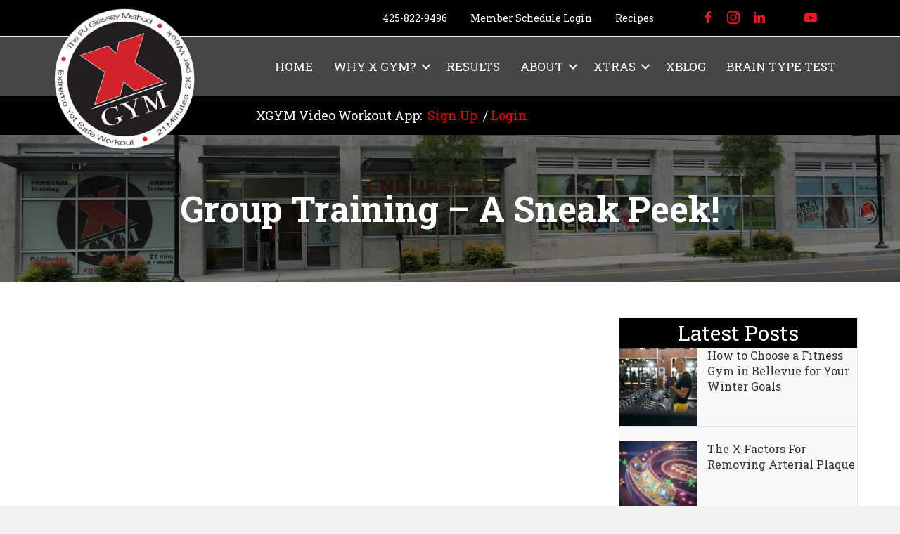

--- FILE ---
content_type: text/html; charset=UTF-8
request_url: https://xgym.com/what-to-expect-at-x-gym-group-training-version/
body_size: 21522
content:
<!DOCTYPE html>
<html lang="en-US">
<head>
<meta charset="UTF-8" />
<script>
var gform;gform||(document.addEventListener("gform_main_scripts_loaded",function(){gform.scriptsLoaded=!0}),document.addEventListener("gform/theme/scripts_loaded",function(){gform.themeScriptsLoaded=!0}),window.addEventListener("DOMContentLoaded",function(){gform.domLoaded=!0}),gform={domLoaded:!1,scriptsLoaded:!1,themeScriptsLoaded:!1,isFormEditor:()=>"function"==typeof InitializeEditor,callIfLoaded:function(o){return!(!gform.domLoaded||!gform.scriptsLoaded||!gform.themeScriptsLoaded&&!gform.isFormEditor()||(gform.isFormEditor()&&console.warn("The use of gform.initializeOnLoaded() is deprecated in the form editor context and will be removed in Gravity Forms 3.1."),o(),0))},initializeOnLoaded:function(o){gform.callIfLoaded(o)||(document.addEventListener("gform_main_scripts_loaded",()=>{gform.scriptsLoaded=!0,gform.callIfLoaded(o)}),document.addEventListener("gform/theme/scripts_loaded",()=>{gform.themeScriptsLoaded=!0,gform.callIfLoaded(o)}),window.addEventListener("DOMContentLoaded",()=>{gform.domLoaded=!0,gform.callIfLoaded(o)}))},hooks:{action:{},filter:{}},addAction:function(o,r,e,t){gform.addHook("action",o,r,e,t)},addFilter:function(o,r,e,t){gform.addHook("filter",o,r,e,t)},doAction:function(o){gform.doHook("action",o,arguments)},applyFilters:function(o){return gform.doHook("filter",o,arguments)},removeAction:function(o,r){gform.removeHook("action",o,r)},removeFilter:function(o,r,e){gform.removeHook("filter",o,r,e)},addHook:function(o,r,e,t,n){null==gform.hooks[o][r]&&(gform.hooks[o][r]=[]);var d=gform.hooks[o][r];null==n&&(n=r+"_"+d.length),gform.hooks[o][r].push({tag:n,callable:e,priority:t=null==t?10:t})},doHook:function(r,o,e){var t;if(e=Array.prototype.slice.call(e,1),null!=gform.hooks[r][o]&&((o=gform.hooks[r][o]).sort(function(o,r){return o.priority-r.priority}),o.forEach(function(o){"function"!=typeof(t=o.callable)&&(t=window[t]),"action"==r?t.apply(null,e):e[0]=t.apply(null,e)})),"filter"==r)return e[0]},removeHook:function(o,r,t,n){var e;null!=gform.hooks[o][r]&&(e=(e=gform.hooks[o][r]).filter(function(o,r,e){return!!(null!=n&&n!=o.tag||null!=t&&t!=o.priority)}),gform.hooks[o][r]=e)}});
</script>

<meta name='viewport' content='width=device-width, initial-scale=1.0' />
<meta http-equiv='X-UA-Compatible' content='IE=edge' />
<link rel="profile" href="https://gmpg.org/xfn/11" />
<meta name='robots' content='index, follow, max-image-preview:large, max-snippet:-1, max-video-preview:-1' />

	<!-- This site is optimized with the Yoast SEO plugin v26.7 - https://yoast.com/wordpress/plugins/seo/ -->
	<title>Group Training - A Sneak Peek!</title>
	<meta name="description" content="Read our Group Training - A Sneak Peek! article on our blog page for personalized workouts and guidance. Achieve your fitness goals with professional personal training in West Seattle." />
	<link rel="canonical" href="https://xgym.com/what-to-expect-at-x-gym-group-training-version/" />
	<meta property="og:locale" content="en_US" />
	<meta property="og:type" content="article" />
	<meta property="og:title" content="Group Training - A Sneak Peek!" />
	<meta property="og:description" content="Read our Group Training - A Sneak Peek! article on our blog page for personalized workouts and guidance. Achieve your fitness goals with professional personal training in West Seattle." />
	<meta property="og:url" content="https://xgym.com/what-to-expect-at-x-gym-group-training-version/" />
	<meta property="og:site_name" content="Voted Best Fitness Trainers" />
	<meta property="article:publisher" content="http://www.facebook.com/XGyms" />
	<meta property="article:published_time" content="2015-09-30T13:30:26+00:00" />
	<meta property="article:modified_time" content="2024-11-24T18:28:37+00:00" />
	<meta property="og:image" content="https://xgym.com/wp-content/uploads/2015/02/XGym-new-Logo-FINAL-OUTLINES-RGB144.png" />
	<meta property="og:image:width" content="144" />
	<meta property="og:image:height" content="144" />
	<meta property="og:image:type" content="image/png" />
	<meta name="author" content="PJ Glassey" />
	<meta name="twitter:card" content="summary_large_image" />
	<meta name="twitter:creator" content="@XGym" />
	<meta name="twitter:site" content="@XGym" />
	<meta name="twitter:label1" content="Written by" />
	<meta name="twitter:data1" content="PJ Glassey" />
	<meta name="twitter:label2" content="Est. reading time" />
	<meta name="twitter:data2" content="9 minutes" />
	<script type="application/ld+json" class="yoast-schema-graph">{"@context":"https://schema.org","@graph":[{"@type":"Article","@id":"https://xgym.com/what-to-expect-at-x-gym-group-training-version/#article","isPartOf":{"@id":"https://xgym.com/what-to-expect-at-x-gym-group-training-version/"},"author":{"name":"PJ Glassey","@id":"https://xgym.com/#/schema/person/b767a152fbcd7ba31e49eb8d0a587b78"},"headline":"Group Training &#8211; A Sneak Peek!","datePublished":"2015-09-30T13:30:26+00:00","dateModified":"2024-11-24T18:28:37+00:00","mainEntityOfPage":{"@id":"https://xgym.com/what-to-expect-at-x-gym-group-training-version/"},"wordCount":1777,"articleSection":["Xblog"],"inLanguage":"en-US"},{"@type":"WebPage","@id":"https://xgym.com/what-to-expect-at-x-gym-group-training-version/","url":"https://xgym.com/what-to-expect-at-x-gym-group-training-version/","name":"Group Training - A Sneak Peek!","isPartOf":{"@id":"https://xgym.com/#website"},"datePublished":"2015-09-30T13:30:26+00:00","dateModified":"2024-11-24T18:28:37+00:00","author":{"@id":"https://xgym.com/#/schema/person/b767a152fbcd7ba31e49eb8d0a587b78"},"description":"Read our Group Training - A Sneak Peek! article on our blog page for personalized workouts and guidance. Achieve your fitness goals with professional personal training in West Seattle.","breadcrumb":{"@id":"https://xgym.com/what-to-expect-at-x-gym-group-training-version/#breadcrumb"},"inLanguage":"en-US","potentialAction":[{"@type":"ReadAction","target":["https://xgym.com/what-to-expect-at-x-gym-group-training-version/"]}]},{"@type":"BreadcrumbList","@id":"https://xgym.com/what-to-expect-at-x-gym-group-training-version/#breadcrumb","itemListElement":[{"@type":"ListItem","position":1,"name":"Home","item":"https://xgym.com/"},{"@type":"ListItem","position":2,"name":"Group Training &#8211; A Sneak Peek!"}]},{"@type":"WebSite","@id":"https://xgym.com/#website","url":"https://xgym.com/","name":"Voted Best Fitness Trainers","description":"Just 21 Minutes, 2X/Week","potentialAction":[{"@type":"SearchAction","target":{"@type":"EntryPoint","urlTemplate":"https://xgym.com/?s={search_term_string}"},"query-input":{"@type":"PropertyValueSpecification","valueRequired":true,"valueName":"search_term_string"}}],"inLanguage":"en-US"},{"@type":"Person","@id":"https://xgym.com/#/schema/person/b767a152fbcd7ba31e49eb8d0a587b78","name":"PJ Glassey","image":{"@type":"ImageObject","inLanguage":"en-US","@id":"https://xgym.com/#/schema/person/image/","url":"https://secure.gravatar.com/avatar/cbab2b1a312e3e9788a08183014d6d8c3b520b383f620ea57890a41511417644?s=96&d=mm&r=g","contentUrl":"https://secure.gravatar.com/avatar/cbab2b1a312e3e9788a08183014d6d8c3b520b383f620ea57890a41511417644?s=96&d=mm&r=g","caption":"PJ Glassey"}}]}</script>
	<!-- / Yoast SEO plugin. -->


<link rel='dns-prefetch' href='//use.fontawesome.com' />
<link rel='dns-prefetch' href='//fonts.googleapis.com' />
<link href='https://fonts.gstatic.com' crossorigin rel='preconnect' />
<link rel="alternate" type="application/rss+xml" title="Voted Best Fitness Trainers &raquo; Feed" href="https://xgym.com/feed/" />
<link rel="alternate" title="oEmbed (JSON)" type="application/json+oembed" href="https://xgym.com/wp-json/oembed/1.0/embed?url=https%3A%2F%2Fxgym.com%2Fwhat-to-expect-at-x-gym-group-training-version%2F" />
<link rel="alternate" title="oEmbed (XML)" type="text/xml+oembed" href="https://xgym.com/wp-json/oembed/1.0/embed?url=https%3A%2F%2Fxgym.com%2Fwhat-to-expect-at-x-gym-group-training-version%2F&#038;format=xml" />
<style id='wp-img-auto-sizes-contain-inline-css'>
img:is([sizes=auto i],[sizes^="auto," i]){contain-intrinsic-size:3000px 1500px}
/*# sourceURL=wp-img-auto-sizes-contain-inline-css */
</style>
<style id='wp-emoji-styles-inline-css'>

	img.wp-smiley, img.emoji {
		display: inline !important;
		border: none !important;
		box-shadow: none !important;
		height: 1em !important;
		width: 1em !important;
		margin: 0 0.07em !important;
		vertical-align: -0.1em !important;
		background: none !important;
		padding: 0 !important;
	}
/*# sourceURL=wp-emoji-styles-inline-css */
</style>
<link rel='stylesheet' id='wp-block-library-css' href='https://xgym.com/wp-includes/css/dist/block-library/style.min.css?ver=6.9' media='all' />
<style id='global-styles-inline-css'>
:root{--wp--preset--aspect-ratio--square: 1;--wp--preset--aspect-ratio--4-3: 4/3;--wp--preset--aspect-ratio--3-4: 3/4;--wp--preset--aspect-ratio--3-2: 3/2;--wp--preset--aspect-ratio--2-3: 2/3;--wp--preset--aspect-ratio--16-9: 16/9;--wp--preset--aspect-ratio--9-16: 9/16;--wp--preset--color--black: #000000;--wp--preset--color--cyan-bluish-gray: #abb8c3;--wp--preset--color--white: #ffffff;--wp--preset--color--pale-pink: #f78da7;--wp--preset--color--vivid-red: #cf2e2e;--wp--preset--color--luminous-vivid-orange: #ff6900;--wp--preset--color--luminous-vivid-amber: #fcb900;--wp--preset--color--light-green-cyan: #7bdcb5;--wp--preset--color--vivid-green-cyan: #00d084;--wp--preset--color--pale-cyan-blue: #8ed1fc;--wp--preset--color--vivid-cyan-blue: #0693e3;--wp--preset--color--vivid-purple: #9b51e0;--wp--preset--color--fl-heading-text: #333333;--wp--preset--color--fl-body-bg: #f2f2f2;--wp--preset--color--fl-body-text: #444444;--wp--preset--color--fl-accent: #ed171f;--wp--preset--color--fl-accent-hover: #c42a1c;--wp--preset--color--fl-topbar-bg: #ffffff;--wp--preset--color--fl-topbar-text: #757575;--wp--preset--color--fl-topbar-link: #2b7bb9;--wp--preset--color--fl-topbar-hover: #2b7bb9;--wp--preset--color--fl-header-bg: #ffffff;--wp--preset--color--fl-header-text: #757575;--wp--preset--color--fl-header-link: #757575;--wp--preset--color--fl-header-hover: #2b7bb9;--wp--preset--color--fl-nav-bg: #ffffff;--wp--preset--color--fl-nav-link: #757575;--wp--preset--color--fl-nav-hover: #2b7bb9;--wp--preset--color--fl-content-bg: #ffffff;--wp--preset--color--fl-footer-widgets-bg: #ffffff;--wp--preset--color--fl-footer-widgets-text: #757575;--wp--preset--color--fl-footer-widgets-link: #2b7bb9;--wp--preset--color--fl-footer-widgets-hover: #2b7bb9;--wp--preset--color--fl-footer-bg: #ffffff;--wp--preset--color--fl-footer-text: #757575;--wp--preset--color--fl-footer-link: #2b7bb9;--wp--preset--color--fl-footer-hover: #2b7bb9;--wp--preset--gradient--vivid-cyan-blue-to-vivid-purple: linear-gradient(135deg,rgb(6,147,227) 0%,rgb(155,81,224) 100%);--wp--preset--gradient--light-green-cyan-to-vivid-green-cyan: linear-gradient(135deg,rgb(122,220,180) 0%,rgb(0,208,130) 100%);--wp--preset--gradient--luminous-vivid-amber-to-luminous-vivid-orange: linear-gradient(135deg,rgb(252,185,0) 0%,rgb(255,105,0) 100%);--wp--preset--gradient--luminous-vivid-orange-to-vivid-red: linear-gradient(135deg,rgb(255,105,0) 0%,rgb(207,46,46) 100%);--wp--preset--gradient--very-light-gray-to-cyan-bluish-gray: linear-gradient(135deg,rgb(238,238,238) 0%,rgb(169,184,195) 100%);--wp--preset--gradient--cool-to-warm-spectrum: linear-gradient(135deg,rgb(74,234,220) 0%,rgb(151,120,209) 20%,rgb(207,42,186) 40%,rgb(238,44,130) 60%,rgb(251,105,98) 80%,rgb(254,248,76) 100%);--wp--preset--gradient--blush-light-purple: linear-gradient(135deg,rgb(255,206,236) 0%,rgb(152,150,240) 100%);--wp--preset--gradient--blush-bordeaux: linear-gradient(135deg,rgb(254,205,165) 0%,rgb(254,45,45) 50%,rgb(107,0,62) 100%);--wp--preset--gradient--luminous-dusk: linear-gradient(135deg,rgb(255,203,112) 0%,rgb(199,81,192) 50%,rgb(65,88,208) 100%);--wp--preset--gradient--pale-ocean: linear-gradient(135deg,rgb(255,245,203) 0%,rgb(182,227,212) 50%,rgb(51,167,181) 100%);--wp--preset--gradient--electric-grass: linear-gradient(135deg,rgb(202,248,128) 0%,rgb(113,206,126) 100%);--wp--preset--gradient--midnight: linear-gradient(135deg,rgb(2,3,129) 0%,rgb(40,116,252) 100%);--wp--preset--font-size--small: 13px;--wp--preset--font-size--medium: 20px;--wp--preset--font-size--large: 36px;--wp--preset--font-size--x-large: 42px;--wp--preset--spacing--20: 0.44rem;--wp--preset--spacing--30: 0.67rem;--wp--preset--spacing--40: 1rem;--wp--preset--spacing--50: 1.5rem;--wp--preset--spacing--60: 2.25rem;--wp--preset--spacing--70: 3.38rem;--wp--preset--spacing--80: 5.06rem;--wp--preset--shadow--natural: 6px 6px 9px rgba(0, 0, 0, 0.2);--wp--preset--shadow--deep: 12px 12px 50px rgba(0, 0, 0, 0.4);--wp--preset--shadow--sharp: 6px 6px 0px rgba(0, 0, 0, 0.2);--wp--preset--shadow--outlined: 6px 6px 0px -3px rgb(255, 255, 255), 6px 6px rgb(0, 0, 0);--wp--preset--shadow--crisp: 6px 6px 0px rgb(0, 0, 0);}:where(.is-layout-flex){gap: 0.5em;}:where(.is-layout-grid){gap: 0.5em;}body .is-layout-flex{display: flex;}.is-layout-flex{flex-wrap: wrap;align-items: center;}.is-layout-flex > :is(*, div){margin: 0;}body .is-layout-grid{display: grid;}.is-layout-grid > :is(*, div){margin: 0;}:where(.wp-block-columns.is-layout-flex){gap: 2em;}:where(.wp-block-columns.is-layout-grid){gap: 2em;}:where(.wp-block-post-template.is-layout-flex){gap: 1.25em;}:where(.wp-block-post-template.is-layout-grid){gap: 1.25em;}.has-black-color{color: var(--wp--preset--color--black) !important;}.has-cyan-bluish-gray-color{color: var(--wp--preset--color--cyan-bluish-gray) !important;}.has-white-color{color: var(--wp--preset--color--white) !important;}.has-pale-pink-color{color: var(--wp--preset--color--pale-pink) !important;}.has-vivid-red-color{color: var(--wp--preset--color--vivid-red) !important;}.has-luminous-vivid-orange-color{color: var(--wp--preset--color--luminous-vivid-orange) !important;}.has-luminous-vivid-amber-color{color: var(--wp--preset--color--luminous-vivid-amber) !important;}.has-light-green-cyan-color{color: var(--wp--preset--color--light-green-cyan) !important;}.has-vivid-green-cyan-color{color: var(--wp--preset--color--vivid-green-cyan) !important;}.has-pale-cyan-blue-color{color: var(--wp--preset--color--pale-cyan-blue) !important;}.has-vivid-cyan-blue-color{color: var(--wp--preset--color--vivid-cyan-blue) !important;}.has-vivid-purple-color{color: var(--wp--preset--color--vivid-purple) !important;}.has-black-background-color{background-color: var(--wp--preset--color--black) !important;}.has-cyan-bluish-gray-background-color{background-color: var(--wp--preset--color--cyan-bluish-gray) !important;}.has-white-background-color{background-color: var(--wp--preset--color--white) !important;}.has-pale-pink-background-color{background-color: var(--wp--preset--color--pale-pink) !important;}.has-vivid-red-background-color{background-color: var(--wp--preset--color--vivid-red) !important;}.has-luminous-vivid-orange-background-color{background-color: var(--wp--preset--color--luminous-vivid-orange) !important;}.has-luminous-vivid-amber-background-color{background-color: var(--wp--preset--color--luminous-vivid-amber) !important;}.has-light-green-cyan-background-color{background-color: var(--wp--preset--color--light-green-cyan) !important;}.has-vivid-green-cyan-background-color{background-color: var(--wp--preset--color--vivid-green-cyan) !important;}.has-pale-cyan-blue-background-color{background-color: var(--wp--preset--color--pale-cyan-blue) !important;}.has-vivid-cyan-blue-background-color{background-color: var(--wp--preset--color--vivid-cyan-blue) !important;}.has-vivid-purple-background-color{background-color: var(--wp--preset--color--vivid-purple) !important;}.has-black-border-color{border-color: var(--wp--preset--color--black) !important;}.has-cyan-bluish-gray-border-color{border-color: var(--wp--preset--color--cyan-bluish-gray) !important;}.has-white-border-color{border-color: var(--wp--preset--color--white) !important;}.has-pale-pink-border-color{border-color: var(--wp--preset--color--pale-pink) !important;}.has-vivid-red-border-color{border-color: var(--wp--preset--color--vivid-red) !important;}.has-luminous-vivid-orange-border-color{border-color: var(--wp--preset--color--luminous-vivid-orange) !important;}.has-luminous-vivid-amber-border-color{border-color: var(--wp--preset--color--luminous-vivid-amber) !important;}.has-light-green-cyan-border-color{border-color: var(--wp--preset--color--light-green-cyan) !important;}.has-vivid-green-cyan-border-color{border-color: var(--wp--preset--color--vivid-green-cyan) !important;}.has-pale-cyan-blue-border-color{border-color: var(--wp--preset--color--pale-cyan-blue) !important;}.has-vivid-cyan-blue-border-color{border-color: var(--wp--preset--color--vivid-cyan-blue) !important;}.has-vivid-purple-border-color{border-color: var(--wp--preset--color--vivid-purple) !important;}.has-vivid-cyan-blue-to-vivid-purple-gradient-background{background: var(--wp--preset--gradient--vivid-cyan-blue-to-vivid-purple) !important;}.has-light-green-cyan-to-vivid-green-cyan-gradient-background{background: var(--wp--preset--gradient--light-green-cyan-to-vivid-green-cyan) !important;}.has-luminous-vivid-amber-to-luminous-vivid-orange-gradient-background{background: var(--wp--preset--gradient--luminous-vivid-amber-to-luminous-vivid-orange) !important;}.has-luminous-vivid-orange-to-vivid-red-gradient-background{background: var(--wp--preset--gradient--luminous-vivid-orange-to-vivid-red) !important;}.has-very-light-gray-to-cyan-bluish-gray-gradient-background{background: var(--wp--preset--gradient--very-light-gray-to-cyan-bluish-gray) !important;}.has-cool-to-warm-spectrum-gradient-background{background: var(--wp--preset--gradient--cool-to-warm-spectrum) !important;}.has-blush-light-purple-gradient-background{background: var(--wp--preset--gradient--blush-light-purple) !important;}.has-blush-bordeaux-gradient-background{background: var(--wp--preset--gradient--blush-bordeaux) !important;}.has-luminous-dusk-gradient-background{background: var(--wp--preset--gradient--luminous-dusk) !important;}.has-pale-ocean-gradient-background{background: var(--wp--preset--gradient--pale-ocean) !important;}.has-electric-grass-gradient-background{background: var(--wp--preset--gradient--electric-grass) !important;}.has-midnight-gradient-background{background: var(--wp--preset--gradient--midnight) !important;}.has-small-font-size{font-size: var(--wp--preset--font-size--small) !important;}.has-medium-font-size{font-size: var(--wp--preset--font-size--medium) !important;}.has-large-font-size{font-size: var(--wp--preset--font-size--large) !important;}.has-x-large-font-size{font-size: var(--wp--preset--font-size--x-large) !important;}
/*# sourceURL=global-styles-inline-css */
</style>

<style id='classic-theme-styles-inline-css'>
/*! This file is auto-generated */
.wp-block-button__link{color:#fff;background-color:#32373c;border-radius:9999px;box-shadow:none;text-decoration:none;padding:calc(.667em + 2px) calc(1.333em + 2px);font-size:1.125em}.wp-block-file__button{background:#32373c;color:#fff;text-decoration:none}
/*# sourceURL=/wp-includes/css/classic-themes.min.css */
</style>
<style id='font-awesome-svg-styles-default-inline-css'>
.svg-inline--fa {
  display: inline-block;
  height: 1em;
  overflow: visible;
  vertical-align: -.125em;
}
/*# sourceURL=font-awesome-svg-styles-default-inline-css */
</style>
<link rel='stylesheet' id='font-awesome-svg-styles-css' href='https://xgym.com/wp-content/uploads/font-awesome/v7.0.1/css/svg-with-js.css' media='all' />
<style id='font-awesome-svg-styles-inline-css'>
   .wp-block-font-awesome-icon svg::before,
   .wp-rich-text-font-awesome-icon svg::before {content: unset;}
/*# sourceURL=font-awesome-svg-styles-inline-css */
</style>
<link rel='stylesheet' id='pmpro_frontend_base-css' href='https://xgym.com/wp-content/plugins/paid-memberships-pro/css/frontend/base.css?ver=3.6.4' media='all' />
<link rel='stylesheet' id='pmpro_frontend_variation_1-css' href='https://xgym.com/wp-content/plugins/paid-memberships-pro/css/frontend/variation_1.css?ver=3.6.4' media='all' />
<link rel='stylesheet' id='video_popup_main_style-css' href='https://xgym.com/wp-content/plugins/video-popup/assets/css/videoPopup.css?ver=2.0.3' media='all' />
<link rel='stylesheet' id='woocommerce-layout-css' href='https://xgym.com/wp-content/plugins/woocommerce/assets/css/woocommerce-layout.css?ver=10.4.3' media='all' />
<link rel='stylesheet' id='woocommerce-smallscreen-css' href='https://xgym.com/wp-content/plugins/woocommerce/assets/css/woocommerce-smallscreen.css?ver=10.4.3' media='only screen and (max-width: 767px)' />
<link rel='stylesheet' id='woocommerce-general-css' href='https://xgym.com/wp-content/plugins/woocommerce/assets/css/woocommerce.css?ver=10.4.3' media='all' />
<style id='woocommerce-inline-inline-css'>
.woocommerce form .form-row .required { visibility: visible; }
/*# sourceURL=woocommerce-inline-inline-css */
</style>
<link rel='stylesheet' id='ultimate-icons-css' href='https://xgym.com/wp-content/uploads/bb-plugin/icons/ultimate-icons/style.css?ver=2.9.4.2' media='all' />
<link rel='stylesheet' id='fl-builder-layout-bundle-8116ed4db2d068a4f8fd4a048548c32c-css' href='https://xgym.com/wp-content/uploads/bb-plugin/cache/8116ed4db2d068a4f8fd4a048548c32c-layout-bundle.css?ver=2.9.4.2-1.5.2.1' media='all' />
<link rel='stylesheet' id='font-awesome-official-css' href='https://use.fontawesome.com/releases/v7.0.1/css/all.css' media='all' integrity="sha384-rWj9FmWWt3OMqd9vBkWRhFavvVUYalYqGPoMdL1brs/qvvqz88gvLShYa4hKNyqb" crossorigin="anonymous" />
<link rel='stylesheet' id='simple-social-icons-font-css' href='https://xgym.com/wp-content/plugins/simple-social-icons/css/style.css?ver=4.0.0' media='all' />
<link rel='stylesheet' id='simple-favorites-css' href='https://xgym.com/wp-content/plugins/favorites/assets/css/favorites.css?ver=2.3.6' media='all' />
<link rel='stylesheet' id='tablepress-default-css' href='https://xgym.com/wp-content/plugins/tablepress/css/build/default.css?ver=3.2.6' media='all' />
<link rel='stylesheet' id='forget-about-shortcode-buttons-css' href='https://xgym.com/wp-content/plugins/forget-about-shortcode-buttons/public/css/button-styles.css?ver=2.1.3' media='all' />
<link rel='stylesheet' id='jquery-magnificpopup-css' href='https://xgym.com/wp-content/plugins/bb-plugin/css/jquery.magnificpopup.min.css?ver=2.9.4.2' media='all' />
<link rel='stylesheet' id='bootstrap-css' href='https://xgym.com/wp-content/themes/bb-theme/css/bootstrap.min.css?ver=1.7.19.1' media='all' />
<link rel='stylesheet' id='fl-automator-skin-css' href='https://xgym.com/wp-content/uploads/bb-theme/skin-695421afd864b.css?ver=1.7.19.1' media='all' />
<link rel='stylesheet' id='fl-child-theme-css' href='https://xgym.com/wp-content/themes/bb-theme-child/style.css?ver=6.9' media='all' />
<link rel='stylesheet' id='pp-animate-css' href='https://xgym.com/wp-content/plugins/bbpowerpack/assets/css/animate.min.css?ver=3.5.1' media='all' />
<link rel='stylesheet' id='fl-builder-google-fonts-bd067f82f1f9a4f16f6d91265a1624fc-css' href='//fonts.googleapis.com/css?family=Open+Sans%3A300%2C400%2C700%7CRoboto+Slab%3A700%2C100%2C400&#038;ver=6.9' media='all' />
<link rel='stylesheet' id='font-awesome-official-v4shim-css' href='https://use.fontawesome.com/releases/v7.0.1/css/v4-shims.css' media='all' integrity="sha384-cCODJHSivNBsaHei/8LC0HUD58kToSbDU+xT7Rs51BO1v/IvgT/uM0W6xMoUqKfn" crossorigin="anonymous" />
<script id="video_popup_main_modal-js-extra">
var theVideoPopupGeneralOptions = {"wrap_close":"false","no_cookie":"false","debug":"0"};
//# sourceURL=video_popup_main_modal-js-extra
</script>
<script src="https://xgym.com/wp-content/plugins/video-popup/assets/js/videoPopup.js?ver=2.0.3" id="video_popup_main_modal-js"></script>
<script src="https://xgym.com/wp-includes/js/jquery/jquery.min.js?ver=3.7.1" id="jquery-core-js"></script>
<script src="https://xgym.com/wp-includes/js/jquery/jquery-migrate.min.js?ver=3.4.1" id="jquery-migrate-js"></script>
<script src="https://xgym.com/wp-content/plugins/woocommerce/assets/js/jquery-blockui/jquery.blockUI.min.js?ver=2.7.0-wc.10.4.3" id="wc-jquery-blockui-js" defer data-wp-strategy="defer"></script>
<script id="wc-add-to-cart-js-extra">
var wc_add_to_cart_params = {"ajax_url":"/wp-admin/admin-ajax.php","wc_ajax_url":"/?wc-ajax=%%endpoint%%","i18n_view_cart":"View cart","cart_url":"https://xgym.com/cart/","is_cart":"","cart_redirect_after_add":"no"};
//# sourceURL=wc-add-to-cart-js-extra
</script>
<script src="https://xgym.com/wp-content/plugins/woocommerce/assets/js/frontend/add-to-cart.min.js?ver=10.4.3" id="wc-add-to-cart-js" defer data-wp-strategy="defer"></script>
<script src="https://xgym.com/wp-content/plugins/woocommerce/assets/js/js-cookie/js.cookie.min.js?ver=2.1.4-wc.10.4.3" id="wc-js-cookie-js" defer data-wp-strategy="defer"></script>
<script id="woocommerce-js-extra">
var woocommerce_params = {"ajax_url":"/wp-admin/admin-ajax.php","wc_ajax_url":"/?wc-ajax=%%endpoint%%","i18n_password_show":"Show password","i18n_password_hide":"Hide password"};
//# sourceURL=woocommerce-js-extra
</script>
<script src="https://xgym.com/wp-content/plugins/woocommerce/assets/js/frontend/woocommerce.min.js?ver=10.4.3" id="woocommerce-js" defer data-wp-strategy="defer"></script>
<script id="favorites-js-extra">
var favorites_data = {"ajaxurl":"https://xgym.com/wp-admin/admin-ajax.php","nonce":"6155f88730","favorite":"Favorite \u003Ci class=\"sf-icon-star-empty\"\u003E\u003C/i\u003E","favorited":"Favorited \u003Ci class=\"sf-icon-star-full\"\u003E\u003C/i\u003E","includecount":"","indicate_loading":"","loading_text":"Loading","loading_image":"","loading_image_active":"","loading_image_preload":"","cache_enabled":"1","button_options":{"button_type":"custom","custom_colors":false,"box_shadow":false,"include_count":false,"default":{"background_default":false,"border_default":false,"text_default":false,"icon_default":false,"count_default":false},"active":{"background_active":false,"border_active":false,"text_active":false,"icon_active":false,"count_active":false}},"authentication_modal_content":"\u003Cp\u003EPlease login to add favorites.\u003C/p\u003E\u003Cp\u003E\u003Ca href=\"#\" data-favorites-modal-close\u003EDismiss this notice\u003C/a\u003E\u003C/p\u003E","authentication_redirect":"","dev_mode":"","logged_in":"","user_id":"0","authentication_redirect_url":"https://xgym.com/login/"};
//# sourceURL=favorites-js-extra
</script>
<script src="https://xgym.com/wp-content/plugins/favorites/assets/js/favorites.min.js?ver=2.3.6" id="favorites-js"></script>
<link rel="https://api.w.org/" href="https://xgym.com/wp-json/" /><link rel="alternate" title="JSON" type="application/json" href="https://xgym.com/wp-json/wp/v2/posts/4032" /><link rel="EditURI" type="application/rsd+xml" title="RSD" href="https://xgym.com/xmlrpc.php?rsd" />
<meta name="generator" content="WordPress 6.9" />
<meta name="generator" content="WooCommerce 10.4.3" />
<link rel='shortlink' href='https://xgym.com/?p=4032' />
		<script>
			var bb_powerpack = {
				version: '2.40.10',
				getAjaxUrl: function() { return atob( 'aHR0cHM6Ly94Z3ltLmNvbS93cC1hZG1pbi9hZG1pbi1hamF4LnBocA==' ); },
				callback: function() {},
				mapMarkerData: {},
				post_id: '4032',
				search_term: '',
				current_page: 'https://xgym.com/what-to-expect-at-x-gym-group-training-version/',
				conditionals: {
					is_front_page: false,
					is_home: false,
					is_archive: false,
					current_post_type: '',
					is_tax: false,
										is_author: false,
					current_author: false,
					is_search: false,
									}
			};
		</script>
		<!-- Global site tag (gtag.js) - Google Analytics -->
<script async src="https://www.googletagmanager.com/gtag/js?id=UA-76079818-1"></script>
<script>
  window.dataLayer = window.dataLayer || [];
  function gtag(){dataLayer.push(arguments);}
  gtag('js', new Date());

  gtag('config', 'UA-76079818-1');
</script>

<!-- Global site tag (gtag.js) - Google Analytics -->
<script async src="https://www.googletagmanager.com/gtag/js?id=G-3Y5220GF5E"></script>
<script>
  window.dataLayer = window.dataLayer || [];
  function gtag(){dataLayer.push(arguments);}
  gtag('js', new Date());

  gtag('config', 'G-3Y5220GF5E');
</script>

<!-- Google tag (gtag.js) -->
<script async src="https://www.googletagmanager.com/gtag/js?id=G-85DJ1KKXRQ"></script>
<script>
  window.dataLayer = window.dataLayer || [];
  function gtag(){dataLayer.push(arguments);}
  gtag('js', new Date());

  gtag('config', 'G-85DJ1KKXRQ');
</script>


<style id="pmpro_colors">:root {
	--pmpro--color--base: #ffffff;
	--pmpro--color--contrast: #222222;
	--pmpro--color--accent: #0c3d54;
	--pmpro--color--accent--variation: hsl( 199,75%,28.5% );
	--pmpro--color--border--variation: hsl( 0,0%,91% );
}</style><!-- This site is embedding videos using the Videojs HTML5 Player plugin v1.1.13 - http://wphowto.net/videojs-html5-player-for-wordpress-757 -->	<noscript><style>.woocommerce-product-gallery{ opacity: 1 !important; }</style></noscript>
	<link rel="icon" href="https://xgym.com/wp-content/uploads/2019/09/xgym-100x100.png" sizes="32x32" />
<link rel="icon" href="https://xgym.com/wp-content/uploads/2019/09/xgym.png" sizes="192x192" />
<link rel="apple-touch-icon" href="https://xgym.com/wp-content/uploads/2019/09/xgym.png" />
<meta name="msapplication-TileImage" content="https://xgym.com/wp-content/uploads/2019/09/xgym.png" />
		<style id="wp-custom-css">
			/*div#fl-main-content {
    width: 1200px !important;
    margin-left: auto;
    margin-right: auto;
    margin-top: 25px;
}*/
article#fl-post-10365 h1 {
    text-align: center;
}

.wc-block-checkout__actions_row {
    margin-top: 25px;
}
div#order-notes {
    display: block;
}
form.post-password-form {
    padding: 25px !important;
}
.pmpro_content_message {
    text-align: center;
    padding: 50px;
}
.fl-builder-content[data-type="header"].fl-theme-builder-header-shrink img {
    max-height: 120px;
    margin-left: 100px !important;
    
	margin-top: -30px;
}
.facetwp-counter {
    display: none;
}
.facetwp-flyout-close {

    font-size: 25px !important;
}
.latest .fl-post-feed .fl-post-feed-post {
    margin-bottom: 20px;
    padding-bottom: 0px;
}
p#topwords {
    font-family: Roboto slab;
    font-size: 30px;
		line-height: 35px !important;
	margin-right: -15px;
}
.fl-menu .sub-menu {
    min-width: 250px;
}

.logo {position:relative;
z-index:9;}
.fl-menu-mobile-close {
    display: block;
    color: #ffffff;
}
p {margin-bottom: 25px;}
ul.sub-menu {
    text-transform: capitalize;
}
div#why {
    background: #000;
}


.fl-menu .fl-menu-mobile-toggle.text {
    width: 100%;
    text-align: right;
}
.bx-wrapper .bx-controls-auto, .bx-wrapper .bx-pager {
 
	bottom: 10px;}

.custom-widget {padding: 0px 0px;
border: 1px solid #ed171f;
margin-bottom:30px;}

.fl-theme-builder-header-scrolled .logo .fl-module-content {margin-top:-25px;
padding-top:0;}

.fl-post-feed .fl-post-feed-post {
    margin-bottom: 40px;
	padding-bottom: 40px;
}

.fl-theme-builder-header-scrolled {border-bottom: 2px solid #000;}

@media (min-width: 992px){

.video-responsive {
  position: relative;
  display: block;
  width: 300px;
  overflow: hidden;
}
input#choice_7_3_1 {
    margin-top: -25px;
}

.video-responsive::before {
  display: block;
  content: "";
  padding-top: 56.25%;
}

.video-responsive iframe {
  position: absolute;
  top: 0;
  bottom: 0;
  left: 0;
  width: 100%;
  height: 100%;
  border: 0;
}
	
}
@media (max-width: 992px){
}

@media (max-width: 768px){
.facetwp-display-value {
    padding-right: 5px;
    font-size: 17px;
}.fl-builder-content .fl-button-left {
    text-align: center;
	}
.gform_wrapper.gravity-theme .gfield-choice-input {
    display: inline-block;
    margin-top: 5px !important;
    top: 0;
    vertical-align: top !important;
	}}

@media (max-width: 400px){
.ms-slide .ms-layer {
    font-size: 13px !important;
	line-height: 17px !important;
}
	div#mainblock {
    width: 180px !important;

		top: 10px !important;
}
	p#topwords {
    font-family: Roboto slab;
    font-size: 17px !important;
		line-height: 25px !important;
		margin-bottom: 0px;
}
	.master-slider a, .master-slider a:hover {
  margin-top: 40px !important;
    width: 170px !important;
		padding-bottom: 5px !important;
		padding-top: 5px !important;
		margin-left: -55px !important;
}
	
.master-slider a#oneonone, .master-slider a#oneonone:hover {
  margin-top: 30px !important;
}
	}		</style>
		<meta property="og:image"
content="http://xgym.com/wp-content/uploads/2008/10/slider19010-1900x800.jpg" />
<script id="mcjs">!function(c,h,i,m,p){m=c.createElement(h),p=c.getElementsByTagName(h)[0],m.async=1,m.src=i,p.parentNode.insertBefore(m,p)}(document,"script","https://chimpstatic.com/mcjs-connected/js/users/7e5fa514daa9e4b1fa44a6f64/9a15464930044b61ec95f8ec7.js");</script>
<link rel='stylesheet' id='wc-stripe-blocks-checkout-style-css' href='https://xgym.com/wp-content/plugins/woocommerce-gateway-stripe/build/upe-blocks.css?ver=1e1661bb3db973deba05' media='all' />
<link rel='stylesheet' id='wc-blocks-style-css' href='https://xgym.com/wp-content/plugins/woocommerce/assets/client/blocks/wc-blocks.css?ver=wc-10.4.3' media='all' />
<link rel='stylesheet' id='yikes-inc-easy-mailchimp-public-styles-css' href='https://xgym.com/wp-content/plugins/yikes-inc-easy-mailchimp-extender/public/css/yikes-inc-easy-mailchimp-extender-public.min.css?ver=6.9' media='all' />
</head>
<body class="pmpro-variation_1 wp-singular post-template-default single single-post postid-4032 single-format-standard wp-theme-bb-theme wp-child-theme-bb-theme-child theme-bb-theme fl-builder-2-9-4-2 fl-themer-1-5-2-1 fl-theme-1-7-19-1 fl-no-js pmpro-body-has-access woocommerce-no-js fl-theme-builder-header fl-theme-builder-header-header-2 fl-theme-builder-footer fl-theme-builder-footer-footer fl-theme-builder-singular fl-theme-builder-singular-post fl-framework-bootstrap fl-preset-default fl-full-width fl-has-sidebar fl-search-active" itemscope="itemscope" itemtype="https://schema.org/WebPage">
<a aria-label="Skip to content" class="fl-screen-reader-text" href="#fl-main-content">Skip to content</a><div class="fl-page">
	<header class="fl-builder-content fl-builder-content-5995 fl-builder-global-templates-locked" data-post-id="5995" data-type="header" data-sticky="1" data-sticky-on="" data-sticky-breakpoint="medium" data-shrink="0" data-overlay="0" data-overlay-bg="transparent" data-shrink-image-height="50px" role="banner" itemscope="itemscope" itemtype="http://schema.org/WPHeader"><div class="fl-row fl-row-full-width fl-row-bg-color fl-node-5d7c85e1346f2 fl-row-default-height fl-row-align-center" data-node="5d7c85e1346f2">
	<div class="fl-row-content-wrap">
		<div class="uabb-row-separator uabb-top-row-separator" >
</div>
						<div class="fl-row-content fl-row-fixed-width fl-node-content">
		
<div class="fl-col-group fl-node-5d7c87ffa2cc7 fl-col-group-equal-height fl-col-group-align-center fl-col-group-custom-width" data-node="5d7c87ffa2cc7">
			<div class="fl-col fl-node-5d7c87ffa2e24 fl-col-bg-color fl-col-small-custom-width" data-node="5d7c87ffa2e24">
	<div class="fl-col-content fl-node-content"><div class="fl-module fl-module-menu fl-node-5d7c87f5b4051" data-node="5d7c87f5b4051">
	<div class="fl-module-content fl-node-content">
		<div class="fl-menu">
		<div class="fl-clear"></div>
	<nav aria-label="Menu" itemscope="itemscope" itemtype="https://schema.org/SiteNavigationElement"><ul id="menu-top" class="menu fl-menu-horizontal fl-toggle-arrows"><li id="menu-item-6422" class="menu-item menu-item-type-custom menu-item-object-custom"><a href="tel:1-425-822-9496">425-822-9496</a></li><li id="menu-item-5382" class="menu-item menu-item-type-custom menu-item-object-custom"><a target="_blank" href="https://xgymkirkland.ezfacility.com/">Member Schedule Login</a></li><li id="menu-item-4368" class="menu-item menu-item-type-custom menu-item-object-custom"><a target="_blank" href="http://hardbodcafe.com">Recipes</a></li></ul></nav></div>
	</div>
</div>
</div>
</div>
			<div class="fl-col fl-node-5d88f27b3a0b3 fl-col-bg-color fl-col-small" data-node="5d88f27b3a0b3">
	<div class="fl-col-content fl-node-content"><div class="fl-module fl-module-icon-group fl-node-5d88f28621297" data-node="5d88f28621297">
	<div class="fl-module-content fl-node-content">
		<div class="fl-icon-group">
	<span class="fl-icon">
								<a href="http://www.facebook.com/XGyms" target="_blank" rel="noopener" >
							<i class="ua-icon ua-icon-facebook22" aria-hidden="true"></i>
						</a>
			</span>
		<span class="fl-icon">
								<a href="https://www.instagram.com/xgyms/" target="_blank" rel="noopener" >
							<i class="ua-icon ua-icon-instagram" aria-hidden="true"></i>
						</a>
			</span>
		<span class="fl-icon">
								<a href="http://www.linkedin.com/pub/pj-glassey/1/29/148" target="_blank" rel="noopener" >
							<i class="ua-icon ua-icon-linkedin2" aria-hidden="true"></i>
						</a>
			</span>
		<span class="fl-icon">
								<a href="https://twitter.com/XGym" target="_blank" rel="noopener" >
							<i class="fa-brands fab fa-x-twitter" aria-hidden="true"></i>
						</a>
			</span>
		<span class="fl-icon">
								<a href="http://www.youtube.com/user/xgym" target="_blank" rel="noopener" >
							<i class="ua-icon ua-icon-youtube" aria-hidden="true"></i>
						</a>
			</span>
	</div>
	</div>
</div>
</div>
</div>
	</div>
		</div>
	</div>
</div>
<div class="fl-row fl-row-full-width fl-row-bg-color fl-node-5d7c85e1346e9 fl-row-default-height fl-row-align-center" data-node="5d7c85e1346e9">
	<div class="fl-row-content-wrap">
		<div class="uabb-row-separator uabb-top-row-separator" >
</div>
						<div class="fl-row-content fl-row-fixed-width fl-node-content">
		
<div class="fl-col-group fl-node-5d7c85e1346ed fl-col-group-equal-height fl-col-group-align-center fl-col-group-custom-width" data-node="5d7c85e1346ed">
			<div class="fl-col fl-node-5d7c85e1346ee fl-col-bg-color fl-col-small fl-col-small-custom-width" data-node="5d7c85e1346ee">
	<div class="fl-col-content fl-node-content"><div class="fl-module fl-module-photo fl-node-5d7c8671c09b9 logo" data-node="5d7c8671c09b9">
	<div class="fl-module-content fl-node-content">
		<div class="fl-photo fl-photo-align-left" itemscope itemtype="https://schema.org/ImageObject">
	<div class="fl-photo-content fl-photo-img-png">
				<a href="https://xgym.com" target="_self" itemprop="url">
				<img loading="lazy" decoding="async" class="fl-photo-img wp-image-3768 size-full" src="https://xgym.com/wp-content/uploads/2015/02/244x244.png" alt="244x244" itemprop="image" height="244" width="244" title="244x244"  data-no-lazy="1" srcset="https://xgym.com/wp-content/uploads/2015/02/244x244.png 244w, https://xgym.com/wp-content/uploads/2015/02/244x244-100x100.png 100w, https://xgym.com/wp-content/uploads/2015/02/244x244-150x150.png 150w" sizes="auto, (max-width: 244px) 100vw, 244px" />
				</a>
					</div>
	</div>
	</div>
</div>
</div>
</div>
			<div class="fl-col fl-node-5d7c85e1346ef fl-col-bg-color fl-col-small-custom-width" data-node="5d7c85e1346ef">
	<div class="fl-col-content fl-node-content"><div class="fl-module fl-module-menu fl-node-5d7c85e1346f1" data-node="5d7c85e1346f1">
	<div class="fl-module-content fl-node-content">
		<div class="fl-menu fl-menu-responsive-toggle-mobile fl-menu-responsive-flyout-overlay fl-flyout-right">
	<button class="fl-menu-mobile-toggle hamburger" aria-label="Menu"><span class="fl-menu-icon svg-container"><svg version="1.1" class="hamburger-menu" xmlns="http://www.w3.org/2000/svg" xmlns:xlink="http://www.w3.org/1999/xlink" viewBox="0 0 512 512">
<rect class="fl-hamburger-menu-top" width="512" height="102"/>
<rect class="fl-hamburger-menu-middle" y="205" width="512" height="102"/>
<rect class="fl-hamburger-menu-bottom" y="410" width="512" height="102"/>
</svg>
</span></button>	<div class="fl-clear"></div>
	<nav aria-label="Menu" itemscope="itemscope" itemtype="https://schema.org/SiteNavigationElement"><ul id="menu-mainmenu" class="menu fl-menu-horizontal fl-toggle-arrows"><li id="menu-item-4359" class="menu-item menu-item-type-custom menu-item-object-custom menu-item-home"><a href="http://xgym.com/">Home</a></li><li id="menu-item-4394" class="menu-item menu-item-type-post_type menu-item-object-page menu-item-has-children fl-has-submenu"><div class="fl-has-submenu-container"><a href="https://xgym.com/the-x-gym-difference/">Why X Gym?</a><span class="fl-menu-toggle"></span></div><ul class="sub-menu">	<li id="menu-item-4395" class="menu-item menu-item-type-post_type menu-item-object-page"><a href="https://xgym.com/the-x-gym-difference/21-minute-workout/">X Gym® 21 Minute Workout Program</a></li>	<li id="menu-item-4396" class="menu-item menu-item-type-post_type menu-item-object-page"><a href="https://xgym.com/the-x-gym-difference/high-intensity-training/">High Intensity Training</a></li>	<li id="menu-item-4397" class="menu-item menu-item-type-post_type menu-item-object-page"><a href="https://xgym.com/the-x-gym-difference/is-the-x-gym-for-you/">Is the X Gym for you?</a></li>	<li id="menu-item-4398" class="menu-item menu-item-type-post_type menu-item-object-page"><a href="https://xgym.com/the-x-gym-difference/our-methods/">Our Methods</a></li>	<li id="menu-item-4401" class="menu-item menu-item-type-post_type menu-item-object-page"><a href="https://xgym.com/the-x-gym-difference/what-to-expect-from-your-first-protocol/">What to Expect</a></li>	<li id="menu-item-4402" class="menu-item menu-item-type-post_type menu-item-object-page"><a href="https://xgym.com/the-x-gym-difference/bibliography/">Bibliography (abridged)</a></li></ul></li><li id="menu-item-4362" class="menu-item menu-item-type-taxonomy menu-item-object-category"><a href="https://xgym.com/testimonials/">Results</a></li><li id="menu-item-4403" class="menu-item menu-item-type-post_type menu-item-object-page current-menu-ancestor current-menu-parent current_page_parent current_page_ancestor menu-item-has-children fl-has-submenu"><div class="fl-has-submenu-container"><a href="https://xgym.com/about-us/">About</a><span class="fl-menu-toggle"></span></div><ul class="sub-menu">	<li id="menu-item-6060" class="menu-item menu-item-type-post_type menu-item-object-page"><a href="https://xgym.com/trainers-2/">Trainers</a></li>	<li id="menu-item-4372" class="menu-item menu-item-type-custom menu-item-object-custom"><a href="http://xgym.com/what-to-expect-pt/">Personal Training</a></li>	<li id="menu-item-4373" class="menu-item menu-item-type-custom menu-item-object-custom current-menu-item"><a href="http://xgym.com/what-to-expect-at-x-gym-group-training-version/">Group Training</a></li>	<li id="menu-item-4415" class="menu-item menu-item-type-post_type menu-item-object-page"><a href="https://xgym.com/about-us/rates/">Rates</a></li></ul></li><li id="menu-item-4399" class="menu-item menu-item-type-post_type menu-item-object-page menu-item-has-children fl-has-submenu"><div class="fl-has-submenu-container"><a href="https://xgym.com/xtras/">Xtras</a><span class="fl-menu-toggle"></span></div><ul class="sub-menu">	<li id="menu-item-4361" class="menu-item menu-item-type-taxonomy menu-item-object-category"><a href="https://xgym.com/articles/">Articles</a></li>	<li id="menu-item-4400" class="menu-item menu-item-type-post_type menu-item-object-page"><a href="https://xgym.com/xtras/stairs/">Stair Training</a></li>	<li id="menu-item-4363" class="menu-item menu-item-type-taxonomy menu-item-object-category"><a href="https://xgym.com/video-workouts/">Video Workouts</a></li></ul></li><li id="menu-item-4365" class="menu-item menu-item-type-taxonomy menu-item-object-category current-post-ancestor current-menu-parent current-post-parent"><a href="https://xgym.com/blog/">Xblog</a></li><li id="menu-item-10556" class="menu-item menu-item-type-post_type menu-item-object-page"><a href="https://xgym.com/braintypetest/">Brain Type Test</a></li></ul></nav></div>
	</div>
</div>
</div>
</div>
	</div>
		</div>
	</div>
</div>
<div class="fl-row fl-row-full-width fl-row-bg-color fl-node-5e8b9a76bcac1 fl-row-default-height fl-row-align-center" data-node="5e8b9a76bcac1">
	<div class="fl-row-content-wrap">
		<div class="uabb-row-separator uabb-top-row-separator" >
</div>
						<div class="fl-row-content fl-row-fixed-width fl-node-content">
		
<div class="fl-col-group fl-node-5e8b9a76c33ca" data-node="5e8b9a76c33ca">
			<div class="fl-col fl-node-5e8b9a76c35d9 fl-col-bg-color fl-col-small" data-node="5e8b9a76c35d9">
	<div class="fl-col-content fl-node-content"></div>
</div>
			<div class="fl-col fl-node-93jd6e1prw57 fl-col-bg-color" data-node="93jd6e1prw57">
	<div class="fl-col-content fl-node-content"><div class="fl-module fl-module-rich-text fl-node-el8fh7uz3g0i" data-node="el8fh7uz3g0i">
	<div class="fl-module-content fl-node-content">
		<div class="fl-rich-text">
	<h4 class="fl-heading"><span class="fl-heading-text">XGYM Video Workout App:  <span style="color: #ff0000;"><a style="color: #ff0000;" href="https://xgym.com/app/">Sign Up</a> </span> / <span style="color: #ff0000;"><a style="color: #ff0000;" href="https://xgym.com/login">Login</a></span></span></h4>
</div>
	</div>
</div>
</div>
</div>
	</div>
		</div>
	</div>
</div>
</header><div class="uabb-js-breakpoint" style="display: none;"></div>	<div id="fl-main-content" class="fl-page-content" itemprop="mainContentOfPage" role="main">

		<div class="fl-builder-content fl-builder-content-6091 fl-builder-global-templates-locked" data-post-id="6091"><div class="fl-row fl-row-full-width fl-row-bg-photo fl-node-5d80832ed141a fl-row-default-height fl-row-align-center fl-row-bg-overlay" data-node="5d80832ed141a">
	<div class="fl-row-content-wrap">
		<div class="uabb-row-separator uabb-top-row-separator" >
</div>
						<div class="fl-row-content fl-row-fixed-width fl-node-content">
		
<div class="fl-col-group fl-node-5d80832ed1417" data-node="5d80832ed1417">
			<div class="fl-col fl-node-5d80832ed1418 fl-col-bg-color" data-node="5d80832ed1418">
	<div class="fl-col-content fl-node-content"><div class="fl-module fl-module-heading fl-node-5d80832ed1419" data-node="5d80832ed1419">
	<div class="fl-module-content fl-node-content">
		<h2 class="fl-heading">
		<span class="fl-heading-text">Group Training &#8211; A Sneak Peek!</span>
	</h2>
	</div>
</div>
</div>
</div>
	</div>
		</div>
	</div>
</div>
<div class="fl-row fl-row-fixed-width fl-row-bg-none fl-node-5d80832ed141b fl-row-default-height fl-row-align-center" data-node="5d80832ed141b">
	<div class="fl-row-content-wrap">
		<div class="uabb-row-separator uabb-top-row-separator" >
</div>
						<div class="fl-row-content fl-row-fixed-width fl-node-content">
		
<div class="fl-col-group fl-node-5d80832ed141c" data-node="5d80832ed141c">
			<div class="fl-col fl-node-5d80832ed141d fl-col-bg-color" data-node="5d80832ed141d">
	<div class="fl-col-content fl-node-content"><div class="fl-module fl-module-fl-post-content fl-node-5d8082f8ea76c" data-node="5d8082f8ea76c">
	<div class="fl-module-content fl-node-content">
		<p><iframe loading="lazy" src="https://www.youtube.com/embed/12evoZgXWts" width="560" height="315" frameborder="0" allowfullscreen="allowfullscreen"></iframe><br />
Welcome to X Gym! As you probably already know (or at least have heard by now), you will be experiencing many new concepts here, so this first article is designed to help you understand the ones you need to know about first. These include:</p>
<ul>
<li>What it means to be part of the X Gym &#8220;Tribe.&#8221;</li>
<li>The X Gym multi-protocol methodology.</li>
<li>The unique and proprietary X Gym exercise equipment.</li>
<li>Your expected results.</li>
</ul>
<p><a href="http://xgym.com/group">If you are looking for the schedule, click here.</a></p>
<p>The X Gym &#8220;<strong>Tribe</strong>&#8221; is made up of members like you. The reason we call it a Tribe is because we are in this health and fitness journey together! Instructors lead the classes of course, but each member also contributes as they see fit, within their comfort zone, to the classes as well. This contribution comes in the form of encouragement, support, learning from each other, and even teaching each other (as in the case of the advanced members). It&#8217;s easy because the classes are small, with 14 people or less. The X Gym Tribe is committed to a culture of contribution and encouragement so we help each other get to the goals each person sets for themself.</p>
<p>You will experience a different &#8220;<strong>method</strong>&#8221; each month as well as a new set of exercises in our strength classes.  A &#8220;method&#8221; is our unique way of performing the rep itself. Each method targets a specific energy system and muscle fiber type, which creates the development of strength as well as endurance and coordination. Changing methods every month also keeps your muscles in their “innervation” phase, meaning the nerves telling your muscles to contract are becoming healthier, and more efficient, connecting with more nerves nearby and even growing new nerves. This makes you stronger without a significant increase in muscle fiber size[i].</p>
<p>Our Xardio classes also offer lots of variety and functional training. These change even more frequently than our strength classes, and you can watch some Xamples by clicking <a href="https://youtu.be/T2M28bW6rEc">here</a> and <a href="https://www.youtube.com/shorts/2IeABYJABdA">here</a>.</p>
<p>If you have become dependent on traditional <strong>exercise</strong> <strong>equipment</strong> and machines, you may be in for a slight culture shock because at X Gym, our exercise equipment is as unique as our methodology. Sure, we have some &#8220;traditional&#8221; exercise equipment, but we also have plenty of gizmos and unique, proprietary inventions like the &#8220;Uplifter&#8221;™ suspension system, &#8220;Quadraslide&#8221;™ units, carpet sliders, elastic tubing, wall and ceiling rail systems, and more. Recent research in exercise science shows that if you want functional fitness that you can use in the real world to do the active things you enjoy, your body should be the machine. Our exercises and equipment are based on real movements and have real cross-over benefits to real-life activities.</p>
<p>Your <strong>expected results</strong> vary based on a variety of factors. During your first month or two, you will notice your muscles feeling more toned and getting tighter, with improvements in muscle definition, shape, and form. Muscle innervation must happen first before hypertrophy (fiber size increase) can happen. The hypertrophy stage won’t begin until the innervation phase has run its course, usually in about 8 weeks for men and 10 weeks for women[ii]. Because we change the exercise selection and the method every month, we aren&#8217;t ever in the hypertrophy phase, so muscle bulking doesn&#8217;t happen at the X Gym. We produce strength, toning, and definition without the muscle bulk so common at other gyms and exercise facilities.</p>
<p>You can expect to find yourself somewhere within a bell-shaped curve for improvement rates. A few of you will be all the way to the right side of the curve and may see visible results after your first four sessions! The other minority on the opposite side of the curve will have to be more patient to see visible changes. Everyone, however, FEELS better, stronger, and with more energy within their first month, so you can look forward to this!</p>
<p>If you’re in the “slow changers” group to the left of the bell curve, you may become impatient around the 4th or 5th week and pretty frustrated that no visible results are happening. This is quite understandable because you’ve been working hard and would like a return for your efforts, but just hang in there and wait your body out. It will give in eventually and when it does, it all pays off. You can also move out of that side of the curve over time by improving your metabolism as your muscle tissue changes.</p>
<p>The majority fall within the middle portion of the curve and begin to see minor changes within their first two months and then continue accelerated results after that &#8211; especially if the nutrition advice given is followed. Progress is constant and within about 8 months, goals are often achieved. Regardless of which side of the bell curve you are on, the results you will experience will be at least twice as fast and twice as good as those, had you chosen to do conventional training instead.</p>
<p>Results differ from person to person so don’t compare yourself to someone else. You may have a friend who is on the right of the curve. You, however, may be on the left of the curve. It is all based on your hormone levels, protein uptake ability, genetics, body composition, resistance to change, personal history, and family history.</p>
<p>It’s the little things you will notice first like your groceries feel lighter when you pick them up or walking up the stairs is easier than before. Enjoy this progress and focus on these small changes. Next, you will notice that your legs, arms, and rear end feel tighter and things “jiggle” less. You may even begin to see some muscle size changes if you are a man, but remember, if you are a woman, don’t worry about “bulking up.” Just as men don’t have the hormones to become pregnant, women don’t have the hormones to bulk up[iii]. Some women can, but it takes traditional training and a regular steroid cocktail to do it.</p>
<p>Another benefit X Gym members get from the program is both fine and gross motor skill development. You will notice sports become easier and your coordination improves. Your pain tolerance will also increase allowing you to endure longer with tasks and sports you previously found too unpleasant.</p>
<p>Exercise consistency is the key that unlocks the results and proper nutrition paves the way. You must stick to the twice-a-week regimen for proper consistency. If you miss an appointment, make it up at a different time that week. The twice-a-week frequency was created on purpose, based on the latest research, and is vital to your rate of progress[iv].</p>
<p>In the beginning, you will experience a few new sensations. Our protocols cause an endorphin high, unlike other exercise programs. The high-intensity nature of the program also reduces stress levels drastically. This can make you quite excited about the program and thus begins the “honeymoon” phase. If you follow the nutritional guidelines we provide, you will also see muscular changes about the time the ‘honeymoon” period starts to wear off. This will give you renewed enthusiasm that often becomes addicting.</p>
<p>Your membership at the X Gym provides you with a fitness <span style="text-decoration: underline;"><em>system</em></span>, not just a bunch of exercise sessions. There is a big difference. Conventional trainers and facilities merely give you sessions, based on the outdated &#8220;sets and reps&#8221; concept Eugene Sandow developed in 1891. Other trainers and facilities might also give you advice on eating and cardio exercise (<a href="https://www.youtube.com/watch?v=FWFcM7RJJ1o">click here</a> to see our Xtra classes for those who want to emphasize that), but even that will most likely be outdated by at least 15 years. Our sessions by themselves are vastly superior to conventional sessions but are also a part of an overall system including our unique protocols and nutrition advice pulled from recent research.</p>
<p>This research tells us how to create our protocols so muscles are worked more intensely and safer than ever. It tells us how to pick the order of protocols so all the energy systems and fiber types are affected for well-rounded fitness results never before seen in the industry. It shows us how to prescribe exercises for certain body types and metabolisms. It gives us the latest nutritional insights for optimum fitness improvement and weight loss. It creates a system that when followed closely, produces results that make all other protocols obsolete.</p>
<p>These claims might sound inflated or even cocky but are backed up with black-and-white numbers and actual data from X Gym clients since 1998 and PJ&#8217;s own clients for the 10 years preceding that. Keep in mind that the X Gym is constantly experimenting with new methods to improve our system even further and you get to be a part of that! X Gym clients and members since 1998 have enjoyed the variety of new exercises and methods in addition to our current 7 methods and 28 splinter techniques. We are trying new stuff all the time, so be ready to participate in that and to give us your feedback on what you like, so we can make the X Gym better for you and everyone else as time goes on. Together, we can remain on the front of the wave and always be the place that produces the fastest and safest results in the least amount of time!</p>
<p>Lastly (for now), you can rest assured that you will never be alone in your health and fitness quest as long as you are with the X Gym. You will always have access to the best protocols and the most recent health and fitness information available. When you do reach your goals, you will have learned enough to go out on your own and maintain it with the tools you have acquired. It is our goal to create a lifestyle habit with every member that can be applied permanently to live longer, healthier, and stronger lives with unsurpassed quality. You get only one chance with the body you have so give it what it needs!</p>
<p>[i] Komi, P.V. Training of muscle strength and power: Interactions of neuromotoric, hypertrophic, and mechanical factors. Int. J. Sports Med. 7:10-15. 1986.</p>
<p>[ii] Baechle, Thomas. Essentials of Strength Training and Conditioning: Human Kinetics. P. 15, 1994.</p>
<p>[iii] For a more detailed explanation on this subject and research to back it up, see the article “Women and The Myth of Bulking Up”. You can get this handout from your trainer.</p>
<p>[iv]Journal of Strength &amp; Conditioning Research. (13):353-359-1999.</p>
<p>[v] Plisk, S.S. Anaerobic metabolic conditioning: A brief review of theory, strategy, and practical application. J. Appl. Sport Sci. Research. 5(1):22-34. 1991.</p>
	</div>
</div>
<div class="fl-module fl-module-separator fl-node-5d8082f8ea770" data-node="5d8082f8ea770">
	<div class="fl-module-content fl-node-content">
		<div class="fl-separator"></div>
	</div>
</div>
<div class="fl-module fl-module-fl-post-navigation fl-node-5d8082f8ea773" data-node="5d8082f8ea773">
	<div class="fl-module-content fl-node-content">
		
	<nav class="navigation post-navigation" aria-label="Posts">
		<h2 class="screen-reader-text">Posts navigation</h2>
		<div class="nav-links"><div class="nav-previous"><a href="https://xgym.com/my-hiking-partners-cant-keep-up-with-me-now/" rel="prev">&larr; X Gym Testimonial &#8211; My hiking partners can&#039;t keep up with me now!</a></div><div class="nav-next"><a href="https://xgym.com/exercise-machines-vs-functional-body-training/" rel="next">Exercise Machines Vs. Functional Body Training &rarr;</a></div></div>
	</nav>	</div>
</div>
<div class="fl-module fl-module-fl-comments fl-node-5d8082f8ea76e" data-node="5d8082f8ea76e">
	<div class="fl-module-content fl-node-content">
			</div>
</div>
</div>
</div>
			<div class="fl-col fl-node-5d8256ce1cafc fl-col-bg-color fl-col-small" data-node="5d8256ce1cafc">
	<div class="fl-col-content fl-node-content"><div id="why" class="fl-module fl-module-heading fl-node-5d8256998fb87 why" data-node="5d8256998fb87">
	<div class="fl-module-content fl-node-content">
		<h2 class="fl-heading">
		<span class="fl-heading-text">Latest Posts</span>
	</h2>
	</div>
</div>
<div id="latest" class="fl-module fl-module-post-grid fl-node-5d8256998fb8b latest" data-node="5d8256998fb8b">
	<div class="fl-module-content fl-node-content">
			<div class="fl-post-feed" itemscope="itemscope" itemtype="https://schema.org/Blog">
	<div class="fl-post-feed-post fl-post-feed-image-beside fl-post-align-default post-10994 post type-post status-publish format-standard has-post-thumbnail hentry category-blog pmpro-has-access" itemscope itemtype="https://schema.org/BlogPosting">

	<meta itemscope itemprop="mainEntityOfPage" itemtype="https://schema.org/WebPage" itemid="https://xgym.com/fitness-gym-for-your-winter-goals/" content="How to Choose a Fitness Gym in Bellevue for Your Winter Goals" /><meta itemprop="datePublished" content="" /><meta itemprop="dateModified" content="2026-01-20" /><div itemprop="publisher" itemscope itemtype="https://schema.org/Organization"><meta itemprop="name" content="Voted Best Fitness Trainers"></div><div itemscope itemprop="author" itemtype="https://schema.org/Person"><meta itemprop="url" content="https://xgym.com/author/pj-glassey/" /><meta itemprop="name" content="PJ Glassey" /></div><div itemscope itemprop="image" itemtype="https://schema.org/ImageObject"><meta itemprop="url" content="https://xgym.com/wp-content/uploads/2026/01/getty-images-Vi3_ltE3s6I-unsplash.jpg" /><meta itemprop="width" content="1920" /><meta itemprop="height" content="1280" /></div><div itemprop="interactionStatistic" itemscope itemtype="https://schema.org/InteractionCounter"><meta itemprop="interactionType" content="https://schema.org/CommentAction" /><meta itemprop="userInteractionCount" content="0" /></div>	<div class="fl-post-feed-image">

	
	<a href="https://xgym.com/fitness-gym-for-your-winter-goals/" rel="bookmark" title="How to Choose a Fitness Gym in Bellevue for Your Winter Goals">
		<img width="150" height="150" src="https://xgym.com/wp-content/uploads/2026/01/getty-images-Vi3_ltE3s6I-unsplash-150x150.jpg" class="attachment-thumbnail size-thumbnail wp-post-image" alt="Fitness Gym" decoding="async" loading="lazy" srcset="https://xgym.com/wp-content/uploads/2026/01/getty-images-Vi3_ltE3s6I-unsplash-150x150.jpg 150w, https://xgym.com/wp-content/uploads/2026/01/getty-images-Vi3_ltE3s6I-unsplash-300x300.jpg 300w, https://xgym.com/wp-content/uploads/2026/01/getty-images-Vi3_ltE3s6I-unsplash-100x100.jpg 100w" sizes="auto, (max-width: 150px) 100vw, 150px" />	</a>

	
</div>

		<div class="fl-post-feed-text">
	
		<div class="fl-post-feed-header">

			<h2 class="fl-post-feed-title" itemprop="headline">
				<a href="https://xgym.com/fitness-gym-for-your-winter-goals/" rel="bookmark" title="How to Choose a Fitness Gym in Bellevue for Your Winter Goals">How to Choose a Fitness Gym in Bellevue for Your Winter Goals</a>
			</h2>

			
			
			
			
		</div>

	
	
	
		
		
		
	</div>

	<div class="fl-clear"></div>
</div>
<div class="fl-post-feed-post fl-post-feed-image-beside fl-post-align-default post-11011 post type-post status-publish format-standard has-post-thumbnail hentry category-blog category-xercise category-healthy-lifestyle category-eating-right category-health-fitness pmpro-has-access" itemscope itemtype="https://schema.org/BlogPosting">

	<meta itemscope itemprop="mainEntityOfPage" itemtype="https://schema.org/WebPage" itemid="https://xgym.com/the-x-factors-for-removing-arterial-plaque/" content="The X Factors For Removing Arterial Plaque" /><meta itemprop="datePublished" content="" /><meta itemprop="dateModified" content="2026-01-16" /><div itemprop="publisher" itemscope itemtype="https://schema.org/Organization"><meta itemprop="name" content="Voted Best Fitness Trainers"></div><div itemscope itemprop="author" itemtype="https://schema.org/Person"><meta itemprop="url" content="https://xgym.com/author/pj-glassey/" /><meta itemprop="name" content="PJ Glassey" /></div><div itemscope itemprop="image" itemtype="https://schema.org/ImageObject"><meta itemprop="url" content="https://xgym.com/wp-content/uploads/2026/01/Gemini_Generated_Image_1m24dr1m24dr1m24.jpg" /><meta itemprop="width" content="1024" /><meta itemprop="height" content="1024" /></div><div itemprop="interactionStatistic" itemscope itemtype="https://schema.org/InteractionCounter"><meta itemprop="interactionType" content="https://schema.org/CommentAction" /><meta itemprop="userInteractionCount" content="0" /></div>	<div class="fl-post-feed-image">

	
	<a href="https://xgym.com/the-x-factors-for-removing-arterial-plaque/" rel="bookmark" title="The X Factors For Removing Arterial Plaque">
		<img width="150" height="150" src="https://xgym.com/wp-content/uploads/2026/01/Gemini_Generated_Image_1m24dr1m24dr1m24-150x150.jpg" class="attachment-thumbnail size-thumbnail wp-post-image" alt="Gemini Generated Image mdrmdrm" decoding="async" loading="lazy" srcset="https://xgym.com/wp-content/uploads/2026/01/Gemini_Generated_Image_1m24dr1m24dr1m24-150x150.jpg 150w, https://xgym.com/wp-content/uploads/2026/01/Gemini_Generated_Image_1m24dr1m24dr1m24-360x360.jpg 360w, https://xgym.com/wp-content/uploads/2026/01/Gemini_Generated_Image_1m24dr1m24dr1m24-660x660.jpg 660w, https://xgym.com/wp-content/uploads/2026/01/Gemini_Generated_Image_1m24dr1m24dr1m24-300x300.jpg 300w, https://xgym.com/wp-content/uploads/2026/01/Gemini_Generated_Image_1m24dr1m24dr1m24-600x600.jpg 600w, https://xgym.com/wp-content/uploads/2026/01/Gemini_Generated_Image_1m24dr1m24dr1m24-100x100.jpg 100w, https://xgym.com/wp-content/uploads/2026/01/Gemini_Generated_Image_1m24dr1m24dr1m24.jpg 1024w" sizes="auto, (max-width: 150px) 100vw, 150px" />	</a>

	
</div>

		<div class="fl-post-feed-text">
	
		<div class="fl-post-feed-header">

			<h2 class="fl-post-feed-title" itemprop="headline">
				<a href="https://xgym.com/the-x-factors-for-removing-arterial-plaque/" rel="bookmark" title="The X Factors For Removing Arterial Plaque">The X Factors For Removing Arterial Plaque</a>
			</h2>

			
			
			
			
		</div>

	
	
	
		
		
		
	</div>

	<div class="fl-clear"></div>
</div>
<div class="fl-post-feed-post fl-post-feed-image-beside fl-post-align-default post-11004 post type-post status-publish format-standard has-post-thumbnail hentry category-health-fitness category-biohacking category-healthy-eating category-highlight category-blog category-brain-training category-healthy-lifestyle category-eating-right pmpro-has-access" itemscope itemtype="https://schema.org/BlogPosting">

	<meta itemscope itemprop="mainEntityOfPage" itemtype="https://schema.org/WebPage" itemid="https://xgym.com/rewire-your-brain-to-act-like-a-healthy-person/" content="Rewire Your Brain To Act Like A Healthy Person" /><meta itemprop="datePublished" content="" /><meta itemprop="dateModified" content="2026-01-14" /><div itemprop="publisher" itemscope itemtype="https://schema.org/Organization"><meta itemprop="name" content="Voted Best Fitness Trainers"></div><div itemscope itemprop="author" itemtype="https://schema.org/Person"><meta itemprop="url" content="https://xgym.com/author/pj-glassey/" /><meta itemprop="name" content="PJ Glassey" /></div><div itemscope itemprop="image" itemtype="https://schema.org/ImageObject"><meta itemprop="url" content="https://xgym.com/wp-content/uploads/2026/01/Gemini_Generated_Image_3lp2ru3lp2ru3lp2.jpg" /><meta itemprop="width" content="1024" /><meta itemprop="height" content="1024" /></div><div itemprop="interactionStatistic" itemscope itemtype="https://schema.org/InteractionCounter"><meta itemprop="interactionType" content="https://schema.org/CommentAction" /><meta itemprop="userInteractionCount" content="0" /></div>	<div class="fl-post-feed-image">

	
	<a href="https://xgym.com/rewire-your-brain-to-act-like-a-healthy-person/" rel="bookmark" title="Rewire Your Brain To Act Like A Healthy Person">
		<img width="150" height="150" src="https://xgym.com/wp-content/uploads/2026/01/Gemini_Generated_Image_3lp2ru3lp2ru3lp2-150x150.jpg" class="attachment-thumbnail size-thumbnail wp-post-image" alt="Gemini Generated Image lprulprulp" decoding="async" loading="lazy" srcset="https://xgym.com/wp-content/uploads/2026/01/Gemini_Generated_Image_3lp2ru3lp2ru3lp2-150x150.jpg 150w, https://xgym.com/wp-content/uploads/2026/01/Gemini_Generated_Image_3lp2ru3lp2ru3lp2-360x360.jpg 360w, https://xgym.com/wp-content/uploads/2026/01/Gemini_Generated_Image_3lp2ru3lp2ru3lp2-660x660.jpg 660w, https://xgym.com/wp-content/uploads/2026/01/Gemini_Generated_Image_3lp2ru3lp2ru3lp2-300x300.jpg 300w, https://xgym.com/wp-content/uploads/2026/01/Gemini_Generated_Image_3lp2ru3lp2ru3lp2-600x600.jpg 600w, https://xgym.com/wp-content/uploads/2026/01/Gemini_Generated_Image_3lp2ru3lp2ru3lp2-100x100.jpg 100w, https://xgym.com/wp-content/uploads/2026/01/Gemini_Generated_Image_3lp2ru3lp2ru3lp2.jpg 1024w" sizes="auto, (max-width: 150px) 100vw, 150px" />	</a>

	
</div>

		<div class="fl-post-feed-text">
	
		<div class="fl-post-feed-header">

			<h2 class="fl-post-feed-title" itemprop="headline">
				<a href="https://xgym.com/rewire-your-brain-to-act-like-a-healthy-person/" rel="bookmark" title="Rewire Your Brain To Act Like A Healthy Person">Rewire Your Brain To Act Like A Healthy Person</a>
			</h2>

			
			
			
			
		</div>

	
	
	
		
		
		
	</div>

	<div class="fl-clear"></div>
</div>
<div class="fl-post-feed-post fl-post-feed-image-beside fl-post-align-default post-10999 post type-post status-publish format-standard has-post-thumbnail hentry category-healthy-lifestyle category-eating-right category-anti-aging category-biohacking category-healthy-eating category-blog pmpro-has-access" itemscope itemtype="https://schema.org/BlogPosting">

	<meta itemscope itemprop="mainEntityOfPage" itemtype="https://schema.org/WebPage" itemid="https://xgym.com/biohacking-blood-pressure-for-longevity/" content="Biohacking Blood Pressure for Longevity" /><meta itemprop="datePublished" content="" /><meta itemprop="dateModified" content="2026-01-18" /><div itemprop="publisher" itemscope itemtype="https://schema.org/Organization"><meta itemprop="name" content="Voted Best Fitness Trainers"></div><div itemscope itemprop="author" itemtype="https://schema.org/Person"><meta itemprop="url" content="https://xgym.com/author/pj-glassey/" /><meta itemprop="name" content="PJ Glassey" /></div><div itemscope itemprop="image" itemtype="https://schema.org/ImageObject"><meta itemprop="url" content="https://xgym.com/wp-content/uploads/2026/01/Gemini_Generated_Image_gw0zyagw0zyagw0z.jpg" /><meta itemprop="width" content="1024" /><meta itemprop="height" content="1024" /></div><div itemprop="interactionStatistic" itemscope itemtype="https://schema.org/InteractionCounter"><meta itemprop="interactionType" content="https://schema.org/CommentAction" /><meta itemprop="userInteractionCount" content="0" /></div>	<div class="fl-post-feed-image">

	
	<a href="https://xgym.com/biohacking-blood-pressure-for-longevity/" rel="bookmark" title="Biohacking Blood Pressure for Longevity">
		<img width="150" height="150" src="https://xgym.com/wp-content/uploads/2026/01/Gemini_Generated_Image_gw0zyagw0zyagw0z-150x150.jpg" class="attachment-thumbnail size-thumbnail wp-post-image" alt="Gemini Generated Image gwzyagwzyagwz" decoding="async" loading="lazy" srcset="https://xgym.com/wp-content/uploads/2026/01/Gemini_Generated_Image_gw0zyagw0zyagw0z-150x150.jpg 150w, https://xgym.com/wp-content/uploads/2026/01/Gemini_Generated_Image_gw0zyagw0zyagw0z-360x360.jpg 360w, https://xgym.com/wp-content/uploads/2026/01/Gemini_Generated_Image_gw0zyagw0zyagw0z-660x660.jpg 660w, https://xgym.com/wp-content/uploads/2026/01/Gemini_Generated_Image_gw0zyagw0zyagw0z-300x300.jpg 300w, https://xgym.com/wp-content/uploads/2026/01/Gemini_Generated_Image_gw0zyagw0zyagw0z-600x600.jpg 600w, https://xgym.com/wp-content/uploads/2026/01/Gemini_Generated_Image_gw0zyagw0zyagw0z-100x100.jpg 100w, https://xgym.com/wp-content/uploads/2026/01/Gemini_Generated_Image_gw0zyagw0zyagw0z.jpg 1024w" sizes="auto, (max-width: 150px) 100vw, 150px" />	</a>

	
</div>

		<div class="fl-post-feed-text">
	
		<div class="fl-post-feed-header">

			<h2 class="fl-post-feed-title" itemprop="headline">
				<a href="https://xgym.com/biohacking-blood-pressure-for-longevity/" rel="bookmark" title="Biohacking Blood Pressure for Longevity">Biohacking Blood Pressure for Longevity</a>
			</h2>

			
			
			
			
		</div>

	
	
	
		
		
		
	</div>

	<div class="fl-clear"></div>
</div>
<div class="fl-post-feed-post fl-post-feed-image-beside fl-post-align-default post-10977 post type-post status-publish format-standard has-post-thumbnail hentry category-blog pmpro-has-access" itemscope itemtype="https://schema.org/BlogPosting">

	<meta itemscope itemprop="mainEntityOfPage" itemtype="https://schema.org/WebPage" itemid="https://xgym.com/train-21minutes-twice-a-week-in-winter/" content="What Happens When You Train 21 Minutes Twice a Week in Winter" /><meta itemprop="datePublished" content="" /><meta itemprop="dateModified" content="2026-01-13" /><div itemprop="publisher" itemscope itemtype="https://schema.org/Organization"><meta itemprop="name" content="Voted Best Fitness Trainers"></div><div itemscope itemprop="author" itemtype="https://schema.org/Person"><meta itemprop="url" content="https://xgym.com/author/pj-glassey/" /><meta itemprop="name" content="PJ Glassey" /></div><div itemscope itemprop="image" itemtype="https://schema.org/ImageObject"><meta itemprop="url" content="https://xgym.com/wp-content/uploads/2026/01/getty-images-Z1NthGRBJm4-unsplash.jpg" /><meta itemprop="width" content="1920" /><meta itemprop="height" content="1280" /></div><div itemprop="interactionStatistic" itemscope itemtype="https://schema.org/InteractionCounter"><meta itemprop="interactionType" content="https://schema.org/CommentAction" /><meta itemprop="userInteractionCount" content="0" /></div>	<div class="fl-post-feed-image">

	
	<a href="https://xgym.com/train-21minutes-twice-a-week-in-winter/" rel="bookmark" title="What Happens When You Train 21 Minutes Twice a Week in Winter">
		<img width="150" height="150" src="https://xgym.com/wp-content/uploads/2026/01/getty-images-Z1NthGRBJm4-unsplash-150x150.jpg" class="attachment-thumbnail size-thumbnail wp-post-image" alt="Short Weekly Sessions" decoding="async" loading="lazy" srcset="https://xgym.com/wp-content/uploads/2026/01/getty-images-Z1NthGRBJm4-unsplash-150x150.jpg 150w, https://xgym.com/wp-content/uploads/2026/01/getty-images-Z1NthGRBJm4-unsplash-300x300.jpg 300w, https://xgym.com/wp-content/uploads/2026/01/getty-images-Z1NthGRBJm4-unsplash-100x100.jpg 100w" sizes="auto, (max-width: 150px) 100vw, 150px" />	</a>

	
</div>

		<div class="fl-post-feed-text">
	
		<div class="fl-post-feed-header">

			<h2 class="fl-post-feed-title" itemprop="headline">
				<a href="https://xgym.com/train-21minutes-twice-a-week-in-winter/" rel="bookmark" title="What Happens When You Train 21 Minutes Twice a Week in Winter">What Happens When You Train 21 Minutes Twice a Week in Winter</a>
			</h2>

			
			
			
			
		</div>

	
	
	
		
		
		
	</div>

	<div class="fl-clear"></div>
</div>
<div class="fl-post-feed-post fl-post-feed-image-beside fl-post-align-default post-10983 post type-post status-publish format-standard has-post-thumbnail hentry category-highlight category-blog category-healthy-lifestyle category-eating-right category-general-fitness category-health-fitness category-anti-aging category-biohacking category-healthy-eating pmpro-has-access" itemscope itemtype="https://schema.org/BlogPosting">

	<meta itemscope itemprop="mainEntityOfPage" itemtype="https://schema.org/WebPage" itemid="https://xgym.com/unlock-your-metabolic-youth-the-x-gym-guide-to-metabolic-age/" content="Unlock Your Metabolic Youth: The X Gym Guide to Metabolic Age" /><meta itemprop="datePublished" content="" /><meta itemprop="dateModified" content="2026-01-11" /><div itemprop="publisher" itemscope itemtype="https://schema.org/Organization"><meta itemprop="name" content="Voted Best Fitness Trainers"></div><div itemscope itemprop="author" itemtype="https://schema.org/Person"><meta itemprop="url" content="https://xgym.com/author/pj-glassey/" /><meta itemprop="name" content="PJ Glassey" /></div><div itemscope itemprop="image" itemtype="https://schema.org/ImageObject"><meta itemprop="url" content="https://xgym.com/wp-content/uploads/2026/01/Gemini_Generated_Image_mstfvmstfvmstfvm.jpg" /><meta itemprop="width" content="1024" /><meta itemprop="height" content="1024" /></div><div itemprop="interactionStatistic" itemscope itemtype="https://schema.org/InteractionCounter"><meta itemprop="interactionType" content="https://schema.org/CommentAction" /><meta itemprop="userInteractionCount" content="0" /></div>	<div class="fl-post-feed-image">

	
	<a href="https://xgym.com/unlock-your-metabolic-youth-the-x-gym-guide-to-metabolic-age/" rel="bookmark" title="Unlock Your Metabolic Youth: The X Gym Guide to Metabolic Age">
		<img width="150" height="150" src="https://xgym.com/wp-content/uploads/2026/01/Gemini_Generated_Image_mstfvmstfvmstfvm-150x150.jpg" class="attachment-thumbnail size-thumbnail wp-post-image" alt="Gemini Generated Image mstfvmstfvmstfvm" decoding="async" loading="lazy" srcset="https://xgym.com/wp-content/uploads/2026/01/Gemini_Generated_Image_mstfvmstfvmstfvm-150x150.jpg 150w, https://xgym.com/wp-content/uploads/2026/01/Gemini_Generated_Image_mstfvmstfvmstfvm-360x360.jpg 360w, https://xgym.com/wp-content/uploads/2026/01/Gemini_Generated_Image_mstfvmstfvmstfvm-660x660.jpg 660w, https://xgym.com/wp-content/uploads/2026/01/Gemini_Generated_Image_mstfvmstfvmstfvm-300x300.jpg 300w, https://xgym.com/wp-content/uploads/2026/01/Gemini_Generated_Image_mstfvmstfvmstfvm-600x600.jpg 600w, https://xgym.com/wp-content/uploads/2026/01/Gemini_Generated_Image_mstfvmstfvmstfvm-100x100.jpg 100w, https://xgym.com/wp-content/uploads/2026/01/Gemini_Generated_Image_mstfvmstfvmstfvm.jpg 1024w" sizes="auto, (max-width: 150px) 100vw, 150px" />	</a>

	
</div>

		<div class="fl-post-feed-text">
	
		<div class="fl-post-feed-header">

			<h2 class="fl-post-feed-title" itemprop="headline">
				<a href="https://xgym.com/unlock-your-metabolic-youth-the-x-gym-guide-to-metabolic-age/" rel="bookmark" title="Unlock Your Metabolic Youth: The X Gym Guide to Metabolic Age">Unlock Your Metabolic Youth: The X Gym Guide to Metabolic Age</a>
			</h2>

			
			
			
			
		</div>

	
	
	
		
		
		
	</div>

	<div class="fl-clear"></div>
</div>
	</div>
<div class="fl-clear"></div>
	</div>
</div>
<div class="fl-module fl-module-pp-image fl-node-5d8256998fb8e fl-animation fl-bounce-in" data-node="5d8256998fb8e" data-animation-delay="0" data-animation-duration="1">
	<div class="fl-module-content fl-node-content">
		<div class="pp-photo-container">
	<div class="pp-photo pp-photo-align-center pp-photo-align-responsive-default" itemscope itemtype="http://schema.org/ImageObject">
		<div class="pp-photo-content">
			<div class="pp-photo-content-inner">
								<a href="http://xgym.com/try-x-gym/" target="_blank" itemprop="url" rel="noopener" >
									<img loading="lazy" decoding="async" width="300" height="144" class="pp-photo-img wp-image-3766" src="http://xgym.com/wp-content/uploads/2015/02/logo_300-144.png" alt="Try X-Gym Free" itemprop="image"  />
					<div class="pp-overlay-bg"></div>
											<div class="pp-photo-caption pp-photo-caption-below" itemprop="caption" style="max-width: 300px;">Try X-Gym Free</div>
													</a>
							</div>
					</div>
	</div>
</div>
	</div>
</div>
<style>.fl-node-5d8256998fb8e.fl-animation:not(.fl-animated){opacity:0}</style><div class="fl-module fl-module-pp-image fl-node-5d8256998fb8d" data-node="5d8256998fb8d">
	<div class="fl-module-content fl-node-content">
		<div class="pp-photo-container">
	<div class="pp-photo pp-photo-crop-landscape pp-photo-align-center pp-photo-align-responsive-default" itemscope itemtype="http://schema.org/ImageObject">
		<div class="pp-photo-content">
			<div class="pp-photo-content-inner">
								<a href="http://hardbodcafe.com/" target="_blank" itemprop="url" rel="noopener" >
									<img decoding="async" class="pp-photo-img wp-image-3728" src="https://xgym.com/wp-content/uploads/bb-plugin/cache/RECIPES-landscape.jpg" alt="RECIPES" itemprop="image" title="RECIPES"  />
					<div class="pp-overlay-bg"></div>
													</a>
							</div>
					</div>
	</div>
</div>
	</div>
</div>
<div class="fl-module fl-module-pp-image fl-node-5d8256998fb8c" data-node="5d8256998fb8c">
	<div class="fl-module-content fl-node-content">
		<div class="pp-photo-container">
	<div class="pp-photo pp-photo-align-center pp-photo-align-responsive-default" itemscope itemtype="http://schema.org/ImageObject">
		<div class="pp-photo-content">
			<div class="pp-photo-content-inner">
								<a href="https://xgym.com/braintypetest/" target="_blank" itemprop="url" rel="noopener" >
									<img loading="lazy" decoding="async" class="pp-photo-img wp-image-10558 size-full" src="https://xgym.com/wp-content/uploads/2019/09/Discover-Your-Brain-Type-2.png" alt="Discover Your Brain Type (2)" itemprop="image" height="600" width="600" srcset="https://xgym.com/wp-content/uploads/2019/09/Discover-Your-Brain-Type-2.png 600w, https://xgym.com/wp-content/uploads/2019/09/Discover-Your-Brain-Type-2-360x360.png 360w, https://xgym.com/wp-content/uploads/2019/09/Discover-Your-Brain-Type-2-150x150.png 150w, https://xgym.com/wp-content/uploads/2019/09/Discover-Your-Brain-Type-2-300x300.png 300w, https://xgym.com/wp-content/uploads/2019/09/Discover-Your-Brain-Type-2-100x100.png 100w" sizes="auto, (max-width: 600px) 100vw, 600px" title="Discover Your Brain Type (2)"  />
					<div class="pp-overlay-bg"></div>
													</a>
							</div>
					</div>
	</div>
</div>
	</div>
</div>
</div>
</div>
	</div>
		</div>
	</div>
</div>
</div><div class="uabb-js-breakpoint" style="display: none;"></div>
	</div><!-- .fl-page-content -->
	<footer class="fl-builder-content fl-builder-content-6024 fl-builder-global-templates-locked" data-post-id="6024" data-type="footer" itemscope="itemscope" itemtype="http://schema.org/WPFooter"><div class="fl-row fl-row-full-width fl-row-bg-color fl-node-5d8029d58f09b fl-row-default-height fl-row-align-center" data-node="5d8029d58f09b">
	<div class="fl-row-content-wrap">
		<div class="uabb-row-separator uabb-top-row-separator" >
</div>
						<div class="fl-row-content fl-row-fixed-width fl-node-content">
		
<div class="fl-col-group fl-node-5d802a29064d7" data-node="5d802a29064d7">
			<div class="fl-col fl-node-5d802a290664c fl-col-bg-color fl-col-small" data-node="5d802a290664c">
	<div class="fl-col-content fl-node-content"><div class="fl-module fl-module-html fl-node-zaymceb47vlj" data-node="zaymceb47vlj">
	<div class="fl-module-content fl-node-content">
		<div class="fl-html">
	<b>Connect with X Gym<br>Signup today for free and be the first to get notified on what's new</b>
<br><br>

	<section id="yikes-mailchimp-container-1" class="yikes-mailchimp-container yikes-mailchimp-container-1 ">
				<form id="connect-with-x-gym-1" class="yikes-easy-mc-form yikes-easy-mc-form-1  " method="POST" data-attr-form-id="1">

													<label for="yikes-easy-mc-form-1-FNAME"  class="FNAME-label yikes-mailchimp-field-required ">

										<!-- dictate label visibility -->
										
										<!-- Description Above -->
										
										<input id="yikes-easy-mc-form-1-FNAME"  name="FNAME"  placeholder="Enter first name"  class="yikes-easy-mc-text field-no-label"  required="required" type="text"  value="">

										<!-- Description Below -->
										
									</label>
																		<label for="yikes-easy-mc-form-1-LNAME"  class="LNAME-label yikes-mailchimp-field-required ">

										<!-- dictate label visibility -->
										
										<!-- Description Above -->
										
										<input id="yikes-easy-mc-form-1-LNAME"  name="LNAME"  placeholder="Enter last name"  class="yikes-easy-mc-text field-no-label"  required="required" type="text"  value="">

										<!-- Description Below -->
										
									</label>
																		<label for="yikes-easy-mc-form-1-EMAIL"  class="EMAIL-label yikes-mailchimp-field-required ">

										<!-- dictate label visibility -->
										
										<!-- Description Above -->
										
										<input id="yikes-easy-mc-form-1-EMAIL"  name="EMAIL"  placeholder="Enter your email"  class="yikes-easy-mc-email field-no-label"  required="required" type="email"  value="">

										<!-- Description Below -->
										
									</label>
									
				<!-- Honeypot Trap -->
				<input type="hidden" name="yikes-mailchimp-honeypot" id="yikes-mailchimp-honeypot-1" value="">

				<!-- List ID -->
				<input type="hidden" name="yikes-mailchimp-associated-list-id" id="yikes-mailchimp-associated-list-id-1" value="f081e78707">

				<!-- The form that is being submitted! Used to display error/success messages above the correct form -->
				<input type="hidden" name="yikes-mailchimp-submitted-form" id="yikes-mailchimp-submitted-form-1" value="1">

				<!-- Submit Button -->
				<button type="submit" class="yikes-easy-mc-submit-button yikes-easy-mc-submit-button-1 btn btn-primary "> <span class="yikes-mailchimp-submit-button-span-text">Join Us!</span></button>				<!-- Nonce Security Check -->
				<input type="hidden" id="yikes_easy_mc_new_subscriber_1" name="yikes_easy_mc_new_subscriber" value="bf82b53bd3">
				<input type="hidden" name="_wp_http_referer" value="/what-to-expect-at-x-gym-group-training-version/" />
			</form>
			<!-- Mailchimp Form generated by Easy Forms for Mailchimp v6.9.0 (https://wordpress.org/plugins/yikes-inc-easy-mailchimp-extender/) -->

			</section>
	</div>
	</div>
</div>
</div>
</div>
			<div class="fl-col fl-node-5d802a2906650 fl-col-bg-color fl-col-small" data-node="5d802a2906650">
	<div class="fl-col-content fl-node-content"><div class="fl-module fl-module-button fl-node-5eb2f595d5cc8" data-node="5eb2f595d5cc8">
	<div class="fl-module-content fl-node-content">
		<div class="fl-button-wrap fl-button-width-auto fl-button-center">
			<a href="http://xgym.com/try-x-gym/" target="_self" class="fl-button">
							<span class="fl-button-text">Try X Gym for Free!</span>
					</a>
</div>
	</div>
</div>
<div class="fl-module fl-module-heading fl-node-5d8029d58f0ab" data-node="5d8029d58f0ab">
	<div class="fl-module-content fl-node-content">
		<h3 class="fl-heading">
		<span class="fl-heading-text">CONNECT WITH X GYM!</span>
	</h3>
	</div>
</div>
<div class="fl-module fl-module-icon-group fl-node-5d80435320709" data-node="5d80435320709">
	<div class="fl-module-content fl-node-content">
		<div class="fl-icon-group">
	<span class="fl-icon">
								<a href="http://www.facebook.com/XGyms" target="_blank" rel="noopener" >
							<i class="ua-icon ua-icon-facebook22" aria-hidden="true"></i>
						</a>
			</span>
		<span class="fl-icon">
								<a href="http://instagram.com/pjglassey" target="_blank" rel="noopener" >
							<i class="ua-icon ua-icon-instagram" aria-hidden="true"></i>
						</a>
			</span>
		<span class="fl-icon">
								<a href="http://www.linkedin.com/pub/pj-glassey/1/29/148" target="_blank" rel="noopener" >
							<i class="ua-icon ua-icon-linkedin2" aria-hidden="true"></i>
						</a>
			</span>
		<span class="fl-icon">
								<a href="https://twitter.com/XGym" target="_blank" rel="noopener" >
							<i class="ua-icon ua-icon-twitter2" aria-hidden="true"></i>
						</a>
			</span>
		<span class="fl-icon">
								<a href="http://www.youtube.com/user/xgym" target="_blank" rel="noopener" >
							<i class="ua-icon ua-icon-youtube" aria-hidden="true"></i>
						</a>
			</span>
	</div>
	</div>
</div>
<div class="fl-module fl-module-button fl-node-tv897sdjh4bm" data-node="tv897sdjh4bm">
	<div class="fl-module-content fl-node-content">
		<div class="fl-button-wrap fl-button-width-auto fl-button-center">
			<a href="https://xgym.com/braintypetest/" target="_self" class="fl-button">
							<span class="fl-button-text">take the brain type test</span>
					</a>
</div>
	</div>
</div>
</div>
</div>
			<div class="fl-col fl-node-5d802a2906652 fl-col-bg-color fl-col-small" data-node="5d802a2906652">
	<div class="fl-col-content fl-node-content"><div class="fl-module fl-module-heading fl-node-5d802acaac9c6" data-node="5d802acaac9c6">
	<div class="fl-module-content fl-node-content">
		<h3 class="fl-heading">
		<span class="fl-heading-text">LOCATIONS</span>
	</h3>
	</div>
</div>
<div class="fl-module fl-module-heading fl-node-5eb2f6ad18f3c" data-node="5eb2f6ad18f3c">
	<div class="fl-module-content fl-node-content">
		<h3 class="fl-heading">
		<span class="fl-heading-text">ONLINE WORLDWIDE</span>
	</h3>
	</div>
</div>
<div class="fl-module fl-module-rich-text fl-node-5eb2f681960f4" data-node="5eb2f681960f4">
	<div class="fl-module-content fl-node-content">
		<div class="fl-rich-text">
	<p><a href="tel:1-206-938-9496">206-938-9496</A></p>
</div>
	</div>
</div>
<div class="fl-module fl-module-icon-group fl-node-5d8044728e62a" data-node="5d8044728e62a">
	<div class="fl-module-content fl-node-content">
		<div class="fl-icon-group">
	<span class="fl-icon">
								<a href="http://www.facebook.com/XGyms" target="_blank" rel="noopener" >
							<i class="ua-icon ua-icon-facebook22" aria-hidden="true"></i>
						</a>
			</span>
		<span class="fl-icon">
								<a href="https://twitter.com/alkixgym" target="_blank" rel="noopener" >
							<i class="ua-icon ua-icon-twitter2" aria-hidden="true"></i>
						</a>
			</span>
	</div>
	</div>
</div>
<div class="fl-module fl-module-heading fl-node-5d802ad961384" data-node="5d802ad961384">
	<div class="fl-module-content fl-node-content">
		<h3 class="fl-heading">
		<span class="fl-heading-text">EASTSIDE</span>
	</h3>
	</div>
</div>
<div class="fl-module fl-module-rich-text fl-node-5d8044d3d6aff" data-node="5d8044d3d6aff">
	<div class="fl-module-content fl-node-content">
		<div class="fl-rich-text">
	<p>10724 NE 38th Pl<br />
Kirkland, WA 98033<br />
<a href="tel:1-425-822-9496">425-822-9496</a><br />
<a href="https://goo.gl/maps/swlTH" target="_blank" rel="noopener noreferrer">Map link</a></p>
</div>
	</div>
</div>
<div class="fl-module fl-module-icon-group fl-node-5d80448b63564" data-node="5d80448b63564">
	<div class="fl-module-content fl-node-content">
		<div class="fl-icon-group">
	<span class="fl-icon">
								<a href="https://www.facebook.com/XGyms/" target="_blank" rel="noopener" >
							<i class="ua-icon ua-icon-facebook22" aria-hidden="true"></i>
						</a>
			</span>
	</div>
	</div>
</div>
</div>
</div>
			<div class="fl-col fl-node-5d802a2906653 fl-col-bg-color fl-col-small" data-node="5d802a2906653">
	<div class="fl-col-content fl-node-content"><div class="fl-module fl-module-heading fl-node-5d802ae864308" data-node="5d802ae864308">
	<div class="fl-module-content fl-node-content">
		<h3 class="fl-heading">
		<span class="fl-heading-text">CAREER OPPORTUNITIES</span>
	</h3>
	</div>
</div>
<div class="fl-module fl-module-rich-text fl-node-5d802f7578ee9" data-node="5d802f7578ee9">
	<div class="fl-module-content fl-node-content">
		<div class="fl-rich-text">
	<p><span style="text-decoration: underline;"><a href="http://xgym.com/new-trainer-or-group-instructor-inquiry-form/">Find out how to join our team &gt;&gt;</a></span></p>
</div>
	</div>
</div>
<div class="fl-module fl-module-heading fl-node-5d802b00ae2fc" data-node="5d802b00ae2fc">
	<div class="fl-module-content fl-node-content">
		<h3 class="fl-heading">
		<span class="fl-heading-text">FIND IT:</span>
	</h3>
	</div>
</div>
<div class="fl-module fl-module-pp-search-form fl-node-5d8044bd613bb" data-node="5d8044bd613bb">
	<div class="fl-module-content fl-node-content">
		<div class="pp-search-form-wrap pp-search-form--style-classic pp-search-form--button-type-icon">
	<form class="pp-search-form" role="search" action="https://xgym.com" method="get" aria-label="Search form">
				<div class="pp-search-form__container">
						<label class="pp-screen-reader-text" for="pp-search-form__input-5d8044bd613bb">
				Search			</label>
			<input id="pp-search-form__input-5d8044bd613bb"  placeholder="Search" class="pp-search-form__input" type="search" name="s" title="Search" value="">
									<button class="pp-search-form__submit" type="submit">
														<i class="fa fa-search" aria-hidden="true"></i>
					<span class="pp-screen-reader-text">Search</span>
												</button>
								</div>
			</form>
</div>	</div>
</div>
</div>
</div>
	</div>
		</div>
	</div>
</div>
<div class="fl-row fl-row-full-width fl-row-bg-color fl-node-5d8029d58f091 fl-row-default-height fl-row-align-center" data-node="5d8029d58f091">
	<div class="fl-row-content-wrap">
		<div class="uabb-row-separator uabb-top-row-separator" >
</div>
						<div class="fl-row-content fl-row-fixed-width fl-node-content">
		
<div class="fl-col-group fl-node-5d8029d58f097" data-node="5d8029d58f097">
			<div class="fl-col fl-node-5d8029d58f099 fl-col-bg-color" data-node="5d8029d58f099">
	<div class="fl-col-content fl-node-content"><div class="fl-module fl-module-menu fl-node-5d80318f1f88d" data-node="5d80318f1f88d">
	<div class="fl-module-content fl-node-content">
		<div class="fl-menu fl-menu-responsive-toggle-mobile">
	<button class="fl-menu-mobile-toggle hamburger" aria-label="Menu"><span class="fl-menu-icon svg-container"><svg version="1.1" class="hamburger-menu" xmlns="http://www.w3.org/2000/svg" xmlns:xlink="http://www.w3.org/1999/xlink" viewBox="0 0 512 512">
<rect class="fl-hamburger-menu-top" width="512" height="102"/>
<rect class="fl-hamburger-menu-middle" y="205" width="512" height="102"/>
<rect class="fl-hamburger-menu-bottom" y="410" width="512" height="102"/>
</svg>
</span></button>	<div class="fl-clear"></div>
	<nav aria-label="Menu" itemscope="itemscope" itemtype="https://schema.org/SiteNavigationElement"><ul id="menu-xtras" class="menu fl-menu-horizontal fl-toggle-none"><li id="menu-item-4416" class="menu-item menu-item-type-post_type menu-item-object-page"><a href="https://xgym.com/xtras/">Xtras Home</a></li><li id="menu-item-4369" class="menu-item menu-item-type-custom menu-item-object-custom"><a href="http://xgym.com/blog/">XBlog</a></li><li id="menu-item-4417" class="menu-item menu-item-type-post_type menu-item-object-page"><a href="https://xgym.com/xtras/articles/">Articles</a></li><li id="menu-item-4418" class="menu-item menu-item-type-post_type menu-item-object-page"><a href="https://xgym.com/xtras/stairs/">Stair Training</a></li><li id="menu-item-4370" class="menu-item menu-item-type-custom menu-item-object-custom"><a href="http://xgym.com/video-workouts/">Video Workouts</a></li><li id="menu-item-4392" class="menu-item menu-item-type-post_type menu-item-object-page"><a href="https://xgym.com/nutrition-inquiry-form/">Nutrition Inquiry Form</a></li></ul></nav></div>
	</div>
</div>
<div class="fl-module fl-module-rich-text fl-node-5d8029d58f09a" data-node="5d8029d58f09a">
	<div class="fl-module-content fl-node-content">
		<div class="fl-rich-text">
	<p style="text-align: center;">© 2026 Voted Best Fitness Trainers. All Rights Reserved.</p>
</div>
	</div>
</div>
</div>
</div>
	</div>
		</div>
	</div>
</div>
</footer><div class="uabb-js-breakpoint" style="display: none;"></div>	</div><!-- .fl-page -->
<script type="speculationrules">
{"prefetch":[{"source":"document","where":{"and":[{"href_matches":"/*"},{"not":{"href_matches":["/wp-*.php","/wp-admin/*","/wp-content/uploads/*","/wp-content/*","/wp-content/plugins/*","/wp-content/themes/bb-theme-child/*","/wp-content/themes/bb-theme/*","/*\\?(.+)"]}},{"not":{"selector_matches":"a[rel~=\"nofollow\"]"}},{"not":{"selector_matches":".no-prefetch, .no-prefetch a"}}]},"eagerness":"conservative"}]}
</script>
		<!-- Memberships powered by Paid Memberships Pro v3.6.4. -->
	<style type="text/css" media="screen"></style>	<script>
		(function () {
			var c = document.body.className;
			c = c.replace(/woocommerce-no-js/, 'woocommerce-js');
			document.body.className = c;
		})();
	</script>
	<script src="https://xgym.com/wp-content/plugins/bb-plugin/js/jquery.imagesloaded.min.js?ver=2.9.4.2" id="imagesloaded-js"></script>
<script src="https://xgym.com/wp-content/plugins/bb-plugin/js/jquery.ba-throttle-debounce.min.js?ver=2.9.4.2" id="jquery-throttle-js"></script>
<script src="https://xgym.com/wp-content/plugins/bb-plugin/js/jquery.fitvids.min.js?ver=1.2" id="jquery-fitvids-js"></script>
<script src="https://xgym.com/wp-content/plugins/bb-plugin/js/jquery.waypoints.min.js?ver=2.9.4.2" id="jquery-waypoints-js"></script>
<script src="https://xgym.com/wp-content/uploads/bb-plugin/cache/e0dc03cebb60916ee060ee067df82505-layout-bundle.js?ver=2.9.4.2-1.5.2.1" id="fl-builder-layout-bundle-e0dc03cebb60916ee060ee067df82505-js"></script>
<script src="https://xgym.com/wp-content/plugins/woocommerce/assets/js/sourcebuster/sourcebuster.min.js?ver=10.4.3" id="sourcebuster-js-js"></script>
<script id="wc-order-attribution-js-extra">
var wc_order_attribution = {"params":{"lifetime":1.0e-5,"session":30,"base64":false,"ajaxurl":"https://xgym.com/wp-admin/admin-ajax.php","prefix":"wc_order_attribution_","allowTracking":true},"fields":{"source_type":"current.typ","referrer":"current_add.rf","utm_campaign":"current.cmp","utm_source":"current.src","utm_medium":"current.mdm","utm_content":"current.cnt","utm_id":"current.id","utm_term":"current.trm","utm_source_platform":"current.plt","utm_creative_format":"current.fmt","utm_marketing_tactic":"current.tct","session_entry":"current_add.ep","session_start_time":"current_add.fd","session_pages":"session.pgs","session_count":"udata.vst","user_agent":"udata.uag"}};
//# sourceURL=wc-order-attribution-js-extra
</script>
<script src="https://xgym.com/wp-content/plugins/woocommerce/assets/js/frontend/order-attribution.min.js?ver=10.4.3" id="wc-order-attribution-js"></script>
<script src="https://xgym.com/wp-content/plugins/bb-plugin/js/jquery.magnificpopup.min.js?ver=2.9.4.2" id="jquery-magnificpopup-js"></script>
<script src="https://xgym.com/wp-content/themes/bb-theme/js/bootstrap.min.js?ver=1.7.19.1" id="bootstrap-js"></script>
<script id="fl-automator-js-extra">
var themeopts = {"medium_breakpoint":"992","mobile_breakpoint":"768","lightbox":"enabled","scrollTopPosition":"800"};
//# sourceURL=fl-automator-js-extra
</script>
<script src="https://xgym.com/wp-content/themes/bb-theme/js/theme.min.js?ver=1.7.19.1" id="fl-automator-js"></script>
<script id="yikes-easy-mc-ajax-js-extra">
var yikes_mailchimp_ajax = {"ajax_url":"https://xgym.com/wp-admin/admin-ajax.php","page_data":"4032","interest_group_checkbox_error":"This field is required.","preloader_url":"https://xgym.com/wp-content/plugins/yikes-inc-easy-mailchimp-extender/includes/images/ripple.svg","loading_dots":"https://xgym.com/wp-content/plugins/yikes-inc-easy-mailchimp-extender/includes/images/bars.svg","ajax_security_nonce":"0cf6e16b66","feedback_message_placement":"before"};
//# sourceURL=yikes-easy-mc-ajax-js-extra
</script>
<script src="https://xgym.com/wp-content/plugins/yikes-inc-easy-mailchimp-extender/public/js/yikes-mc-ajax-forms.min.js?ver=6.9.0" id="yikes-easy-mc-ajax-js"></script>
<script id="form-submission-helpers-js-extra">
var form_submission_helpers = {"ajax_url":"https://xgym.com/wp-admin/admin-ajax.php","preloader_url":"https://xgym.com/wp-admin/images/wpspin_light.gif","countries_with_zip":{"US":"US","GB":"GB","CA":"CA","IE":"IE","CN":"CN","IN":"IN","AU":"AU","BR":"BR","MX":"MX","IT":"IT","NZ":"NZ","JP":"JP","FR":"FR","GR":"GR","DE":"DE","NL":"NL","PT":"PT","ES":"ES"},"page_data":"4032"};
//# sourceURL=form-submission-helpers-js-extra
</script>
<script src="https://xgym.com/wp-content/plugins/yikes-inc-easy-mailchimp-extender/public/js/form-submission-helpers.min.js?ver=6.9.0" id="form-submission-helpers-js"></script>
<script id="wp-emoji-settings" type="application/json">
{"baseUrl":"https://s.w.org/images/core/emoji/17.0.2/72x72/","ext":".png","svgUrl":"https://s.w.org/images/core/emoji/17.0.2/svg/","svgExt":".svg","source":{"concatemoji":"https://xgym.com/wp-includes/js/wp-emoji-release.min.js?ver=6.9"}}
</script>
<script type="module">
/*! This file is auto-generated */
const a=JSON.parse(document.getElementById("wp-emoji-settings").textContent),o=(window._wpemojiSettings=a,"wpEmojiSettingsSupports"),s=["flag","emoji"];function i(e){try{var t={supportTests:e,timestamp:(new Date).valueOf()};sessionStorage.setItem(o,JSON.stringify(t))}catch(e){}}function c(e,t,n){e.clearRect(0,0,e.canvas.width,e.canvas.height),e.fillText(t,0,0);t=new Uint32Array(e.getImageData(0,0,e.canvas.width,e.canvas.height).data);e.clearRect(0,0,e.canvas.width,e.canvas.height),e.fillText(n,0,0);const a=new Uint32Array(e.getImageData(0,0,e.canvas.width,e.canvas.height).data);return t.every((e,t)=>e===a[t])}function p(e,t){e.clearRect(0,0,e.canvas.width,e.canvas.height),e.fillText(t,0,0);var n=e.getImageData(16,16,1,1);for(let e=0;e<n.data.length;e++)if(0!==n.data[e])return!1;return!0}function u(e,t,n,a){switch(t){case"flag":return n(e,"\ud83c\udff3\ufe0f\u200d\u26a7\ufe0f","\ud83c\udff3\ufe0f\u200b\u26a7\ufe0f")?!1:!n(e,"\ud83c\udde8\ud83c\uddf6","\ud83c\udde8\u200b\ud83c\uddf6")&&!n(e,"\ud83c\udff4\udb40\udc67\udb40\udc62\udb40\udc65\udb40\udc6e\udb40\udc67\udb40\udc7f","\ud83c\udff4\u200b\udb40\udc67\u200b\udb40\udc62\u200b\udb40\udc65\u200b\udb40\udc6e\u200b\udb40\udc67\u200b\udb40\udc7f");case"emoji":return!a(e,"\ud83e\u1fac8")}return!1}function f(e,t,n,a){let r;const o=(r="undefined"!=typeof WorkerGlobalScope&&self instanceof WorkerGlobalScope?new OffscreenCanvas(300,150):document.createElement("canvas")).getContext("2d",{willReadFrequently:!0}),s=(o.textBaseline="top",o.font="600 32px Arial",{});return e.forEach(e=>{s[e]=t(o,e,n,a)}),s}function r(e){var t=document.createElement("script");t.src=e,t.defer=!0,document.head.appendChild(t)}a.supports={everything:!0,everythingExceptFlag:!0},new Promise(t=>{let n=function(){try{var e=JSON.parse(sessionStorage.getItem(o));if("object"==typeof e&&"number"==typeof e.timestamp&&(new Date).valueOf()<e.timestamp+604800&&"object"==typeof e.supportTests)return e.supportTests}catch(e){}return null}();if(!n){if("undefined"!=typeof Worker&&"undefined"!=typeof OffscreenCanvas&&"undefined"!=typeof URL&&URL.createObjectURL&&"undefined"!=typeof Blob)try{var e="postMessage("+f.toString()+"("+[JSON.stringify(s),u.toString(),c.toString(),p.toString()].join(",")+"));",a=new Blob([e],{type:"text/javascript"});const r=new Worker(URL.createObjectURL(a),{name:"wpTestEmojiSupports"});return void(r.onmessage=e=>{i(n=e.data),r.terminate(),t(n)})}catch(e){}i(n=f(s,u,c,p))}t(n)}).then(e=>{for(const n in e)a.supports[n]=e[n],a.supports.everything=a.supports.everything&&a.supports[n],"flag"!==n&&(a.supports.everythingExceptFlag=a.supports.everythingExceptFlag&&a.supports[n]);var t;a.supports.everythingExceptFlag=a.supports.everythingExceptFlag&&!a.supports.flag,a.supports.everything||((t=a.source||{}).concatemoji?r(t.concatemoji):t.wpemoji&&t.twemoji&&(r(t.twemoji),r(t.wpemoji)))});
//# sourceURL=https://xgym.com/wp-includes/js/wp-emoji-loader.min.js
</script>
<script>
    document.getElementById("video").addEventListener("playing", event => {
    const player = document.getElementById("videoplayer");
    if (player.requestFullscreen) 
        player.requestFullscreen();
    else if (player.webkitRequestFullscreen) 
        player.webkitRequestFullscreen();
    else if (player.msRequestFullScreen) 
      player.msRequestFullScreen();
})
</script></body>
</html>


--- FILE ---
content_type: text/css
request_url: https://xgym.com/wp-content/uploads/bb-plugin/cache/8116ed4db2d068a4f8fd4a048548c32c-layout-bundle.css?ver=2.9.4.2-1.5.2.1
body_size: 12563
content:
.fl-builder-content *,.fl-builder-content *:before,.fl-builder-content *:after {-webkit-box-sizing: border-box;-moz-box-sizing: border-box;box-sizing: border-box;}.fl-row:before,.fl-row:after,.fl-row-content:before,.fl-row-content:after,.fl-col-group:before,.fl-col-group:after,.fl-col:before,.fl-col:after,.fl-module:not([data-accepts]):before,.fl-module:not([data-accepts]):after,.fl-module-content:before,.fl-module-content:after {display: table;content: " ";}.fl-row:after,.fl-row-content:after,.fl-col-group:after,.fl-col:after,.fl-module:not([data-accepts]):after,.fl-module-content:after {clear: both;}.fl-clear {clear: both;}.fl-row,.fl-row-content {margin-left: auto;margin-right: auto;min-width: 0;}.fl-row-content-wrap {position: relative;}.fl-builder-mobile .fl-row-bg-photo .fl-row-content-wrap {background-attachment: scroll;}.fl-row-bg-video,.fl-row-bg-video .fl-row-content,.fl-row-bg-embed,.fl-row-bg-embed .fl-row-content {position: relative;}.fl-row-bg-video .fl-bg-video,.fl-row-bg-embed .fl-bg-embed-code {bottom: 0;left: 0;overflow: hidden;position: absolute;right: 0;top: 0;}.fl-row-bg-video .fl-bg-video video,.fl-row-bg-embed .fl-bg-embed-code video {bottom: 0;left: 0px;max-width: none;position: absolute;right: 0;top: 0px;}.fl-row-bg-video .fl-bg-video video {min-width: 100%;min-height: 100%;width: auto;height: auto;}.fl-row-bg-video .fl-bg-video iframe,.fl-row-bg-embed .fl-bg-embed-code iframe {pointer-events: none;width: 100vw;height: 56.25vw; max-width: none;min-height: 100vh;min-width: 177.77vh; position: absolute;top: 50%;left: 50%;-ms-transform: translate(-50%, -50%); -webkit-transform: translate(-50%, -50%); transform: translate(-50%, -50%);}.fl-bg-video-fallback {background-position: 50% 50%;background-repeat: no-repeat;background-size: cover;bottom: 0px;left: 0px;position: absolute;right: 0px;top: 0px;}.fl-row-bg-slideshow,.fl-row-bg-slideshow .fl-row-content {position: relative;}.fl-row .fl-bg-slideshow {bottom: 0;left: 0;overflow: hidden;position: absolute;right: 0;top: 0;z-index: 0;}.fl-builder-edit .fl-row .fl-bg-slideshow * {bottom: 0;height: auto !important;left: 0;position: absolute !important;right: 0;top: 0;}.fl-row-bg-overlay .fl-row-content-wrap:after {border-radius: inherit;content: '';display: block;position: absolute;top: 0;right: 0;bottom: 0;left: 0;z-index: 0;}.fl-row-bg-overlay .fl-row-content {position: relative;z-index: 1;}.fl-row-default-height .fl-row-content-wrap,.fl-row-custom-height .fl-row-content-wrap {display: -webkit-box;display: -webkit-flex;display: -ms-flexbox;display: flex;min-height: 100vh;}.fl-row-overlap-top .fl-row-content-wrap {display: -webkit-inline-box;display: -webkit-inline-flex;display: -moz-inline-box;display: -ms-inline-flexbox;display: inline-flex;width: 100%;}.fl-row-default-height .fl-row-content-wrap,.fl-row-custom-height .fl-row-content-wrap {min-height: 0;}.fl-row-default-height .fl-row-content,.fl-row-full-height .fl-row-content,.fl-row-custom-height .fl-row-content {-webkit-box-flex: 1 1 auto; -moz-box-flex: 1 1 auto;-webkit-flex: 1 1 auto;-ms-flex: 1 1 auto;flex: 1 1 auto;}.fl-row-default-height .fl-row-full-width.fl-row-content,.fl-row-full-height .fl-row-full-width.fl-row-content,.fl-row-custom-height .fl-row-full-width.fl-row-content {max-width: 100%;width: 100%;}.fl-row-default-height.fl-row-align-center .fl-row-content-wrap,.fl-row-full-height.fl-row-align-center .fl-row-content-wrap,.fl-row-custom-height.fl-row-align-center .fl-row-content-wrap {-webkit-align-items: center;-webkit-box-align: center;-webkit-box-pack: center;-webkit-justify-content: center;-ms-flex-align: center;-ms-flex-pack: center;justify-content: center;align-items: center;}.fl-row-default-height.fl-row-align-bottom .fl-row-content-wrap,.fl-row-full-height.fl-row-align-bottom .fl-row-content-wrap,.fl-row-custom-height.fl-row-align-bottom .fl-row-content-wrap {-webkit-align-items: flex-end;-webkit-justify-content: flex-end;-webkit-box-align: end;-webkit-box-pack: end;-ms-flex-align: end;-ms-flex-pack: end;justify-content: flex-end;align-items: flex-end;}.fl-col-group-equal-height {display: flex;flex-wrap: wrap;width: 100%;}.fl-col-group-equal-height.fl-col-group-has-child-loading {flex-wrap: nowrap;}.fl-col-group-equal-height .fl-col,.fl-col-group-equal-height .fl-col-content {display: flex;flex: 1 1 auto;}.fl-col-group-equal-height .fl-col-content {flex-direction: column;flex-shrink: 1;min-width: 1px;max-width: 100%;width: 100%;}.fl-col-group-equal-height:before,.fl-col-group-equal-height .fl-col:before,.fl-col-group-equal-height .fl-col-content:before,.fl-col-group-equal-height:after,.fl-col-group-equal-height .fl-col:after,.fl-col-group-equal-height .fl-col-content:after{content: none;}.fl-col-group-nested.fl-col-group-equal-height.fl-col-group-align-top .fl-col-content,.fl-col-group-equal-height.fl-col-group-align-top .fl-col-content {justify-content: flex-start;}.fl-col-group-nested.fl-col-group-equal-height.fl-col-group-align-center .fl-col-content,.fl-col-group-equal-height.fl-col-group-align-center .fl-col-content {justify-content: center;}.fl-col-group-nested.fl-col-group-equal-height.fl-col-group-align-bottom .fl-col-content,.fl-col-group-equal-height.fl-col-group-align-bottom .fl-col-content {justify-content: flex-end;}.fl-col-group-equal-height.fl-col-group-align-center .fl-col-group {width: 100%;}.fl-col {float: left;min-height: 1px;}.fl-col-bg-overlay .fl-col-content {position: relative;}.fl-col-bg-overlay .fl-col-content:after {border-radius: inherit;content: '';display: block;position: absolute;top: 0;right: 0;bottom: 0;left: 0;z-index: 0;}.fl-col-bg-overlay .fl-module {position: relative;z-index: 2;}.single:not(.woocommerce).single-fl-builder-template .fl-content {width: 100%;}.fl-builder-layer {position: absolute;top:0;left:0;right: 0;bottom: 0;z-index: 0;pointer-events: none;overflow: hidden;}.fl-builder-shape-layer {z-index: 0;}.fl-builder-shape-layer.fl-builder-bottom-edge-layer {z-index: 1;}.fl-row-bg-overlay .fl-builder-shape-layer {z-index: 1;}.fl-row-bg-overlay .fl-builder-shape-layer.fl-builder-bottom-edge-layer {z-index: 2;}.fl-row-has-layers .fl-row-content {z-index: 1;}.fl-row-bg-overlay .fl-row-content {z-index: 2;}.fl-builder-layer > * {display: block;position: absolute;top:0;left:0;width: 100%;}.fl-builder-layer + .fl-row-content {position: relative;}.fl-builder-layer .fl-shape {fill: #aaa;stroke: none;stroke-width: 0;width:100%;}@supports (-webkit-touch-callout: inherit) {.fl-row.fl-row-bg-parallax .fl-row-content-wrap,.fl-row.fl-row-bg-fixed .fl-row-content-wrap {background-position: center !important;background-attachment: scroll !important;}}@supports (-webkit-touch-callout: none) {.fl-row.fl-row-bg-fixed .fl-row-content-wrap {background-position: center !important;background-attachment: scroll !important;}}.fl-clearfix:before,.fl-clearfix:after {display: table;content: " ";}.fl-clearfix:after {clear: both;}.sr-only {position: absolute;width: 1px;height: 1px;padding: 0;overflow: hidden;clip: rect(0,0,0,0);white-space: nowrap;border: 0;}.fl-builder-content a.fl-button,.fl-builder-content a.fl-button:visited {border-radius: 4px;-moz-border-radius: 4px;-webkit-border-radius: 4px;display: inline-block;font-size: 16px;font-weight: normal;line-height: 18px;padding: 12px 24px;text-decoration: none;text-shadow: none;}.fl-builder-content .fl-button:hover {text-decoration: none;}.fl-builder-content .fl-button:active {position: relative;top: 1px;}.fl-builder-content .fl-button-width-full .fl-button {display: block;text-align: center;}.fl-builder-content .fl-button-width-custom .fl-button {display: inline-block;text-align: center;max-width: 100%;}.fl-builder-content .fl-button-left {text-align: left;}.fl-builder-content .fl-button-center {text-align: center;}.fl-builder-content .fl-button-right {text-align: right;}.fl-builder-content .fl-button i {font-size: 1.3em;height: auto;margin-right:8px;vertical-align: middle;width: auto;}.fl-builder-content .fl-button i.fl-button-icon-after {margin-left: 8px;margin-right: 0;}.fl-builder-content .fl-button-has-icon .fl-button-text {vertical-align: middle;}.fl-icon-wrap {display: inline-block;}.fl-icon {display: table-cell;vertical-align: middle;}.fl-icon a {text-decoration: none;}.fl-icon i {float: right;height: auto;width: auto;}.fl-icon i:before {border: none !important;height: auto;width: auto;}.fl-icon-text {display: table-cell;text-align: left;padding-left: 15px;vertical-align: middle;}.fl-icon-text-empty {display: none;}.fl-icon-text *:last-child {margin: 0 !important;padding: 0 !important;}.fl-icon-text a {text-decoration: none;}.fl-icon-text span {display: block;}.fl-icon-text span.mce-edit-focus {min-width: 1px;}.fl-module img {max-width: 100%;}.fl-photo {line-height: 0;position: relative;}.fl-photo-align-left {text-align: left;}.fl-photo-align-center {text-align: center;}.fl-photo-align-right {text-align: right;}.fl-photo-content {display: inline-block;line-height: 0;position: relative;max-width: 100%;}.fl-photo-img-svg {width: 100%;}.fl-photo-content img {display: inline;height: auto;max-width: 100%;}.fl-photo-crop-circle img {-webkit-border-radius: 100%;-moz-border-radius: 100%;border-radius: 100%;}.fl-photo-caption {font-size: 13px;line-height: 18px;overflow: hidden;text-overflow: ellipsis;}.fl-photo-caption-below {padding-bottom: 20px;padding-top: 10px;}.fl-photo-caption-hover {background: rgba(0,0,0,0.7);bottom: 0;color: #fff;left: 0;opacity: 0;filter: alpha(opacity = 0);padding: 10px 15px;position: absolute;right: 0;-webkit-transition:opacity 0.3s ease-in;-moz-transition:opacity 0.3s ease-in;transition:opacity 0.3s ease-in;}.fl-photo-content:hover .fl-photo-caption-hover {opacity: 100;filter: alpha(opacity = 100);}.fl-builder-pagination,.fl-builder-pagination-load-more {padding: 40px 0;}.fl-builder-pagination ul.page-numbers {list-style: none;margin: 0;padding: 0;text-align: center;}.fl-builder-pagination li {display: inline-block;list-style: none;margin: 0;padding: 0;}.fl-builder-pagination li a.page-numbers,.fl-builder-pagination li span.page-numbers {border: 1px solid #e6e6e6;display: inline-block;padding: 5px 10px;margin: 0 0 5px;}.fl-builder-pagination li a.page-numbers:hover,.fl-builder-pagination li span.current {background: #f5f5f5;text-decoration: none;}.fl-slideshow,.fl-slideshow * {-webkit-box-sizing: content-box;-moz-box-sizing: content-box;box-sizing: content-box;}.fl-slideshow .fl-slideshow-image img {max-width: none !important;}.fl-slideshow-social {line-height: 0 !important;}.fl-slideshow-social * {margin: 0 !important;}.fl-builder-content .bx-wrapper .bx-viewport {background: transparent;border: none;box-shadow: none;-moz-box-shadow: none;-webkit-box-shadow: none;left: 0;}.mfp-wrap button.mfp-arrow,.mfp-wrap button.mfp-arrow:active,.mfp-wrap button.mfp-arrow:hover,.mfp-wrap button.mfp-arrow:focus {background: transparent !important;border: none !important;outline: none;position: absolute;top: 50%;box-shadow: none !important;-moz-box-shadow: none !important;-webkit-box-shadow: none !important;}.mfp-wrap .mfp-close,.mfp-wrap .mfp-close:active,.mfp-wrap .mfp-close:hover,.mfp-wrap .mfp-close:focus {background: transparent !important;border: none !important;outline: none;position: absolute;top: 0;box-shadow: none !important;-moz-box-shadow: none !important;-webkit-box-shadow: none !important;}.admin-bar .mfp-wrap .mfp-close,.admin-bar .mfp-wrap .mfp-close:active,.admin-bar .mfp-wrap .mfp-close:hover,.admin-bar .mfp-wrap .mfp-close:focus {top: 32px!important;}img.mfp-img {padding: 0;}.mfp-counter {display: none;}.mfp-wrap .mfp-preloader.fa {font-size: 30px;}.fl-form-field {margin-bottom: 15px;}.fl-form-field input.fl-form-error {border-color: #DD6420;}.fl-form-error-message {clear: both;color: #DD6420;display: none;padding-top: 8px;font-size: 12px;font-weight: lighter;}.fl-form-button-disabled {opacity: 0.5;}.fl-animation {opacity: 0;}body.fl-no-js .fl-animation {opacity: 1;}.fl-builder-preview .fl-animation,.fl-builder-edit .fl-animation,.fl-animated {opacity: 1;}.fl-animated {animation-fill-mode: both;-webkit-animation-fill-mode: both;}.fl-button.fl-button-icon-animation i {width: 0 !important;opacity: 0;-ms-filter: "alpha(opacity=0)";transition: all 0.2s ease-out;-webkit-transition: all 0.2s ease-out;}.fl-button.fl-button-icon-animation:hover i {opacity: 1! important;-ms-filter: "alpha(opacity=100)";}.fl-button.fl-button-icon-animation i.fl-button-icon-after {margin-left: 0px !important;}.fl-button.fl-button-icon-animation:hover i.fl-button-icon-after {margin-left: 10px !important;}.fl-button.fl-button-icon-animation i.fl-button-icon-before {margin-right: 0 !important;}.fl-button.fl-button-icon-animation:hover i.fl-button-icon-before {margin-right: 20px !important;margin-left: -10px;}@media (max-width: 1200px) {}@media (max-width: 992px) { .fl-col-group.fl-col-group-medium-reversed {display: -webkit-flex;display: flex;-webkit-flex-wrap: wrap-reverse;flex-wrap: wrap-reverse;flex-direction: row-reverse;} }@media (max-width: 768px) { .fl-row-content-wrap {background-attachment: scroll !important;}.fl-row-bg-parallax .fl-row-content-wrap {background-attachment: scroll !important;background-position: center center !important;}.fl-col-group.fl-col-group-equal-height {display: block;}.fl-col-group.fl-col-group-equal-height.fl-col-group-custom-width {display: -webkit-box;display: -webkit-flex;display: flex;}.fl-col-group.fl-col-group-responsive-reversed {display: -webkit-flex;display: flex;-webkit-flex-wrap: wrap-reverse;flex-wrap: wrap-reverse;flex-direction: row-reverse;}.fl-col-group.fl-col-group-responsive-reversed .fl-col:not(.fl-col-small-custom-width) {flex-basis: 100%;width: 100% !important;}.fl-col-group.fl-col-group-medium-reversed:not(.fl-col-group-responsive-reversed) {display: unset;display: unset;-webkit-flex-wrap: unset;flex-wrap: unset;flex-direction: unset;}.fl-col {clear: both;float: none;margin-left: auto;margin-right: auto;width: auto !important;}.fl-col-small:not(.fl-col-small-full-width) {max-width: 400px;}.fl-block-col-resize {display:none;}.fl-row[data-node] .fl-row-content-wrap {margin: 0;padding-left: 0;padding-right: 0;}.fl-row[data-node] .fl-bg-video,.fl-row[data-node] .fl-bg-slideshow {left: 0;right: 0;}.fl-col[data-node] .fl-col-content {margin: 0;padding-left: 0;padding-right: 0;} }@media (min-width: 1201px) {html .fl-visible-large:not(.fl-visible-desktop),html .fl-visible-medium:not(.fl-visible-desktop),html .fl-visible-mobile:not(.fl-visible-desktop) {display: none;}}@media (min-width: 993px) and (max-width: 1200px) {html .fl-visible-desktop:not(.fl-visible-large),html .fl-visible-medium:not(.fl-visible-large),html .fl-visible-mobile:not(.fl-visible-large) {display: none;}}@media (min-width: 769px) and (max-width: 992px) {html .fl-visible-desktop:not(.fl-visible-medium),html .fl-visible-large:not(.fl-visible-medium),html .fl-visible-mobile:not(.fl-visible-medium) {display: none;}}@media (max-width: 768px) {html .fl-visible-desktop:not(.fl-visible-mobile),html .fl-visible-large:not(.fl-visible-mobile),html .fl-visible-medium:not(.fl-visible-mobile) {display: none;}}.fl-col-content {display: flex;flex-direction: column;margin-top: 0px;margin-right: 0px;margin-bottom: 0px;margin-left: 0px;padding-top: 0px;padding-right: 0px;padding-bottom: 0px;padding-left: 0px;}.fl-row-fixed-width {max-width: 1200px;}.fl-row-content-wrap {margin-top: 0px;margin-right: 0px;margin-bottom: 0px;margin-left: 0px;padding-top: 20px;padding-right: 20px;padding-bottom: 20px;padding-left: 20px;}.fl-module-content, .fl-module:where(.fl-module:not(:has(> .fl-module-content))) {margin-top: 20px;margin-right: 20px;margin-bottom: 20px;margin-left: 20px;}.fl-node-5d7c85e1346f2 > .fl-row-content-wrap {background-color: #000000;border-top-width: 1px;border-right-width: 0px;border-bottom-width: 1px;border-left-width: 0px;}.fl-node-5d7c85e1346f2 .fl-row-content {max-width: 1057.108px;} .fl-node-5d7c85e1346f2 > .fl-row-content-wrap {padding-top:0px;padding-bottom:0px;}.fl-node-5d7c85e1346e9 > .fl-row-content-wrap {background-color: #464646;border-style: solid;border-width: 0;background-clip: border-box;border-color: #eeeeee;border-top-width: 1px;border-right-width: 0px;border-bottom-width: 0px;border-left-width: 0px;}.fl-node-5d7c85e1346e9 .fl-row-content {max-width: 1126px;}@media ( max-width: 768px ) { .fl-node-5d7c85e1346e9.fl-row > .fl-row-content-wrap {margin-bottom:0px;}} .fl-node-5d7c85e1346e9 > .fl-row-content-wrap {padding-top:0px;padding-bottom:0px;}.fl-node-5e8b9a76bcac1 > .fl-row-content-wrap {background-color: #000000;} .fl-node-5e8b9a76bcac1 > .fl-row-content-wrap {padding-top:0px;padding-bottom:0px;}@media ( max-width: 768px ) { .fl-node-5e8b9a76bcac1.fl-row > .fl-row-content-wrap {padding-top:5px;padding-bottom:0px;}}.fl-node-5d7c85e1346ee {width: 23.95%;}.fl-node-5d7c85e1346ee > .fl-col-content {border-top-width: 1px;border-right-width: 1px;border-bottom-width: 1px;border-left-width: 1px;}@media(max-width: 768px) {.fl-builder-content .fl-node-5d7c85e1346ee {width: 70% !important;max-width: none;clear: none;float: left;}}.fl-node-5d7c87ffa2e24 {width: 78.91%;}@media(max-width: 992px) {.fl-builder-content .fl-node-5d7c87ffa2e24 {width: 70% !important;max-width: none;-webkit-box-flex: 0 1 auto;-moz-box-flex: 0 1 auto;-webkit-flex: 0 1 auto;-ms-flex: 0 1 auto;flex: 0 1 auto;}}@media(max-width: 768px) {.fl-builder-content .fl-node-5d7c87ffa2e24 {width: 100% !important;max-width: none;clear: none;float: left;}}.fl-node-5e8b9a76c35d9 {width: 27%;}.fl-node-5d7c85e1346ef {width: 76.05%;}.fl-node-5d7c85e1346ef > .fl-col-content {border-top-width: 1px;border-right-width: 1px;border-bottom-width: 1px;border-left-width: 1px;}@media(max-width: 768px) {.fl-builder-content .fl-node-5d7c85e1346ef {width: 30% !important;max-width: none;clear: none;float: left;}}.fl-node-5d88f27b3a0b3 {width: 21.09%;}.fl-node-93jd6e1prw57 {width: 72%;}.fl-menu ul,.fl-menu li{list-style: none;margin: 0;padding: 0;}.fl-menu .menu:before,.fl-menu .menu:after{content: '';display: table;clear: both;}.fl-menu-horizontal {display: inline-flex;flex-wrap: wrap;align-items: center;}.fl-menu li{position: relative;}.fl-menu a{display: block;padding: 10px;text-decoration: none;}.fl-menu a:hover{text-decoration: none;}.fl-menu .sub-menu{min-width: 220px;}.fl-module[data-node] .fl-menu .fl-menu-expanded .sub-menu {background-color: transparent;-webkit-box-shadow: none;-ms-box-shadow: none;box-shadow: none;}.fl-menu .fl-has-submenu:focus,.fl-menu .fl-has-submenu .sub-menu:focus,.fl-menu .fl-has-submenu-container:focus {outline: 0;}.fl-menu .fl-has-submenu-container{ position: relative; }.fl-menu .fl-menu-accordion .fl-has-submenu > .sub-menu{display: none;}.fl-menu .fl-menu-accordion .fl-has-submenu.fl-active .hide-heading > .sub-menu {box-shadow: none;display: block !important;}.fl-menu .fl-menu-toggle{position: absolute;top: 0;right: 0;bottom: 0;height: 100%;cursor: pointer;}.fl-menu .fl-toggle-arrows .fl-menu-toggle:before,.fl-menu .fl-toggle-none .fl-menu-toggle:before{border-color: #333;}.fl-menu .fl-menu-expanded .fl-menu-toggle{display: none;}.fl-menu .fl-menu-mobile-toggle {position: relative;padding: 8px;background-color: transparent;border: none;color: #333;border-radius: 0;}.fl-menu .fl-menu-mobile-toggle:focus-visible {outline: 2px auto Highlight;outline: 2px auto -webkit-focus-ring-color;}.fl-menu .fl-menu-mobile-toggle.text{width: 100%;text-align: center;}.fl-menu .fl-menu-mobile-toggle.hamburger .fl-menu-mobile-toggle-label,.fl-menu .fl-menu-mobile-toggle.hamburger-label .fl-menu-mobile-toggle-label{display: inline-block;margin-left: 10px;vertical-align: middle;}.fl-menu .fl-menu-mobile-toggle.hamburger .svg-container,.fl-menu .fl-menu-mobile-toggle.hamburger-label .svg-container{display: inline-block;position: relative;width: 1.4em;height: 1.4em;vertical-align: middle;}.fl-menu .fl-menu-mobile-toggle.hamburger .hamburger-menu,.fl-menu .fl-menu-mobile-toggle.hamburger-label .hamburger-menu{position: absolute;top: 0;left: 0;right: 0;bottom: 0;}.fl-menu .fl-menu-mobile-toggle.hamburger .hamburger-menu rect,.fl-menu .fl-menu-mobile-toggle.hamburger-label .hamburger-menu rect{fill: currentColor;}li.mega-menu .hide-heading > a,li.mega-menu .hide-heading > .fl-has-submenu-container,li.mega-menu-disabled .hide-heading > a,li.mega-menu-disabled .hide-heading > .fl-has-submenu-container {display: none;}ul.fl-menu-horizontal li.mega-menu {position: static;}ul.fl-menu-horizontal li.mega-menu > ul.sub-menu {top: inherit !important;left: 0 !important;right: 0 !important;width: 100%;}ul.fl-menu-horizontal li.mega-menu.fl-has-submenu:hover > ul.sub-menu,ul.fl-menu-horizontal li.mega-menu.fl-has-submenu.focus > ul.sub-menu {display: flex !important;}ul.fl-menu-horizontal li.mega-menu > ul.sub-menu li {border-color: transparent;}ul.fl-menu-horizontal li.mega-menu > ul.sub-menu > li {width: 100%;}ul.fl-menu-horizontal li.mega-menu > ul.sub-menu > li > .fl-has-submenu-container a {font-weight: bold;}ul.fl-menu-horizontal li.mega-menu > ul.sub-menu > li > .fl-has-submenu-container a:hover {background: transparent;}ul.fl-menu-horizontal li.mega-menu > ul.sub-menu .fl-menu-toggle {display: none;}ul.fl-menu-horizontal li.mega-menu > ul.sub-menu ul.sub-menu {background: transparent;-webkit-box-shadow: none;-ms-box-shadow: none;box-shadow: none;display: block;min-width: 0;opacity: 1;padding: 0;position: static;visibility: visible;}:where(.fl-col-group-medium-reversed, .fl-col-group-responsive-reversed, .fl-col-group-equal-height.fl-col-group-custom-width) > .fl-menu-mobile-clone {flex: 1 1 100%;}.fl-menu-mobile-clone {clear: both;}.fl-menu-mobile-clone .fl-menu .menu {float: none !important;}.fl-menu-mobile-close {display: none;}.fl-menu-mobile-close,.fl-menu-mobile-close:hover,.fl-menu-mobile-close:focus {background: none;border: 0 none;color: inherit;font-size: 18px;padding: 10px 6px;}.fl-menu-mobile-close:focus-visible {outline: 2px auto Highlight;outline: 2px auto -webkit-focus-ring-color;}.fl-node-5d7c85e1346f1 .fl-menu .menu {}.fl-builder-content .fl-node-5d7c85e1346f1 .menu > li > a,.fl-builder-content .fl-node-5d7c85e1346f1 .menu > li > .fl-has-submenu-container > a,.fl-builder-content .fl-node-5d7c85e1346f1 .sub-menu > li > a,.fl-builder-content .fl-node-5d7c85e1346f1 .sub-menu > li > .fl-has-submenu-container > a{color: #ffffff;}.fl-node-5d7c85e1346f1 .fl-menu .fl-toggle-arrows .fl-menu-toggle:before,.fl-node-5d7c85e1346f1 .fl-menu .fl-toggle-none .fl-menu-toggle:before {border-color: #ffffff;}.fl-node-5d7c85e1346f1 .menu > li > a:hover,.fl-node-5d7c85e1346f1 .menu > li > a:focus,.fl-node-5d7c85e1346f1 .menu > li > .fl-has-submenu-container:hover > a,.fl-node-5d7c85e1346f1 .menu > li > .fl-has-submenu-container.focus > a,.fl-node-5d7c85e1346f1 .menu > li.current-menu-item > a,.fl-node-5d7c85e1346f1 .menu > li.current-menu-item > .fl-has-submenu-container > a,.fl-node-5d7c85e1346f1 .sub-menu > li > a:hover,.fl-node-5d7c85e1346f1 .sub-menu > li > a:focus,.fl-node-5d7c85e1346f1 .sub-menu > li > .fl-has-submenu-container:hover > a,.fl-node-5d7c85e1346f1 .sub-menu > li > .fl-has-submenu-container.focus > a,.fl-node-5d7c85e1346f1 .sub-menu > li.current-menu-item > a,.fl-node-5d7c85e1346f1 .sub-menu > li.current-menu-item > .fl-has-submenu-container > a{color: #dddddd;}.fl-node-5d7c85e1346f1 .fl-menu .fl-toggle-arrows .fl-has-submenu-container:hover > .fl-menu-toggle:before,.fl-node-5d7c85e1346f1 .fl-menu .fl-toggle-arrows .fl-has-submenu-container.focus > .fl-menu-toggle:before,.fl-node-5d7c85e1346f1 .fl-menu .fl-toggle-arrows li.current-menu-item >.fl-has-submenu-container > .fl-menu-toggle:before,.fl-node-5d7c85e1346f1 .fl-menu .fl-toggle-none .fl-has-submenu-container:hover > .fl-menu-toggle:before,.fl-node-5d7c85e1346f1 .fl-menu .fl-toggle-none .fl-has-submenu-container.focus > .fl-menu-toggle:before,.fl-node-5d7c85e1346f1 .fl-menu .fl-toggle-none li.current-menu-item >.fl-has-submenu-container > .fl-menu-toggle:before{border-color: #dddddd;}.fl-node-5d7c85e1346f1 .menu .fl-has-submenu .sub-menu{display: none;}.fl-node-5d7c85e1346f1 .fl-menu .sub-menu {background-color: #000000;-webkit-box-shadow: 0 1px 20px rgba(0,0,0,0.1);-ms-box-shadow: 0 1px 20px rgba(0,0,0,0.1);box-shadow: 0 1px 20px rgba(0,0,0,0.1);}.fl-node-5d7c85e1346f1 .fl-menu .fl-menu-toggle:before{content: '';position: absolute;right: 50%;top: 50%;z-index: 1;display: block;width: 9px;height: 9px;margin: -5px -5px 0 0;border-right: 2px solid;border-bottom: 2px solid;-webkit-transform-origin: right bottom;-ms-transform-origin: right bottom;transform-origin: right bottom;-webkit-transform: translateX( -5px ) rotate( 45deg );-ms-transform: translateX( -5px ) rotate( 45deg );transform: translateX( -5px ) rotate( 45deg );}.fl-node-5d7c85e1346f1 .fl-menu .fl-has-submenu.fl-active > .fl-has-submenu-container .fl-menu-toggle{-webkit-transform: rotate( -180deg );-ms-transform: rotate( -180deg );transform: rotate( -180deg );}.fl-node-5d7c85e1346f1 .fl-menu-horizontal.fl-toggle-arrows .fl-has-submenu-container a{padding-right: 28px;}.fl-node-5d7c85e1346f1 .fl-menu-horizontal.fl-toggle-arrows .fl-menu-toggle,.fl-node-5d7c85e1346f1 .fl-menu-horizontal.fl-toggle-none .fl-menu-toggle{width: 28px;}.fl-node-5d7c85e1346f1 .fl-menu-horizontal.fl-toggle-arrows .fl-menu-toggle,.fl-node-5d7c85e1346f1 .fl-menu-horizontal.fl-toggle-none .fl-menu-toggle,.fl-node-5d7c85e1346f1 .fl-menu-vertical.fl-toggle-arrows .fl-menu-toggle,.fl-node-5d7c85e1346f1 .fl-menu-vertical.fl-toggle-none .fl-menu-toggle{width: 28px;}.fl-node-5d7c85e1346f1 .fl-menu li{border-top: 1px solid transparent;}.fl-node-5d7c85e1346f1 .fl-menu li:first-child{border-top: none;}@media ( max-width: 768px ) {.fl-node-5d7c85e1346f1 .fl-menu-mobile-flyout {background-color: rgba(86,86,86,1.2046257112155E+17);right: -267px;height: 0px;overflow-y: auto;padding: 0 5px;position: fixed;top: 0;transition-property: left, right;transition-duration: .2s;-moz-box-shadow: 0 0 4px #4e3c3c;-webkit-box-shadow: 0 0 4px #4e3c3c;box-shadow: 0 0 4px #4e3c3c;z-index: 999999;width: 250px;}.fl-node-5d7c85e1346f1 .fl-menu-mobile-flyout ul {margin: 0 auto;}.fl-node-5d7c85e1346f1 .fl-menu .fl-menu-mobile-flyout .menu {display: block !important;float: none;}.admin-bar .fl-node-5d7c85e1346f1 .fl-menu-mobile-flyout {top: 32px;}.fl-menu-mobile-close {display: block;}.fl-flyout-right .fl-menu-mobile-close {float: left;}.fl-flyout-left .fl-menu-mobile-close {float: right;}.fl-node-5d7c85e1346f1 .fl-menu .menu {background-color: rgba(86,86,86,1.2046257112155E+17);}.fl-node-5d7c85e1346f1 .fl-menu ul.menu {display: none;float: none;}.fl-node-5d7c85e1346f1 .fl-menu .sub-menu {-webkit-box-shadow: none;-ms-box-shadow: none;box-shadow: none;}.fl-node-5d7c85e1346f1 .mega-menu.fl-active .hide-heading > .sub-menu,.fl-node-5d7c85e1346f1 .mega-menu-disabled.fl-active .hide-heading > .sub-menu {display: block !important;}.fl-node-5d7c85e1346f1 .fl-menu-logo,.fl-node-5d7c85e1346f1 .fl-menu-search-item {display: none;}} @media ( max-width: 782px ) {.admin-bar .fl-node-5d7c85e1346f1 .fl-menu-mobile-flyout {top: 46px;}}@media ( min-width: 769px ) {.fl-node-5d7c85e1346f1 .fl-menu .menu > li{ display: inline-block; }.fl-node-5d7c85e1346f1 .menu li{border-left: 1px solid transparent;border-top: none;}.fl-node-5d7c85e1346f1 .menu li:first-child{border: none;}.fl-node-5d7c85e1346f1 .menu li li{border-top: 1px solid transparent;border-left: none;}.fl-node-5d7c85e1346f1 .menu .fl-has-submenu .sub-menu{position: absolute;top: 100%;left: 0;z-index: 10;visibility: hidden;opacity: 0;text-align:left;}.fl-node-5d7c85e1346f1 .fl-has-submenu .fl-has-submenu .sub-menu{top: 0;left: 100%;}.fl-node-5d7c85e1346f1 .fl-menu .fl-has-submenu:hover > .sub-menu,.fl-node-5d7c85e1346f1 .fl-menu .fl-has-submenu.focus > .sub-menu{display: block;visibility: visible;opacity: 1;}.fl-node-5d7c85e1346f1 .menu .fl-has-submenu.fl-menu-submenu-right .sub-menu{left: inherit;right: 0;}.fl-node-5d7c85e1346f1 .menu .fl-has-submenu .fl-has-submenu.fl-menu-submenu-right .sub-menu{top: 0;left: inherit;right: 100%;}.fl-node-5d7c85e1346f1 .fl-menu .fl-has-submenu.fl-active > .fl-has-submenu-container .fl-menu-toggle{-webkit-transform: none;-ms-transform: none;transform: none;}.fl-node-5d7c85e1346f1 .fl-menu .fl-has-submenu .fl-has-submenu .fl-menu-toggle:before{-webkit-transform: translateY( -5px ) rotate( -45deg );-ms-transform: translateY( -5px ) rotate( -45deg );transform: translateY( -5px ) rotate( -45deg );}.fl-node-5d7c85e1346f1 ul.sub-menu {padding-top: 15px;padding-right: 5px;padding-bottom: 15px;padding-left: 5px;}.fl-node-5d7c85e1346f1 ul.sub-menu a {padding-top: 10px;padding-bottom: 10px;}.fl-node-5d7c85e1346f1 .fl-menu .fl-menu-mobile-toggle{display: none;}}.fl-node-5d7c85e1346f1 .fl-menu .fl-menu-mobile-toggle {color: #ffffff;font-size: 16px;text-transform: uppercase;padding-top: 14px;padding-right: 14px;padding-bottom: 14px;padding-left: 14px;border-color: rgba( 0,0,0,0.1 );}.fl-node-5d7c85e1346f1 .fl-menu .fl-menu-mobile-toggle rect,.fl-node-5d7c85e1346f1 .fl-menu .fl-menu-mobile-toggle.hamburger .hamburger-menu rect {fill: #ffffff;}.fl-node-5d7c85e1346f1 .fl-menu .fl-menu-mobile-toggle:hover,.fl-node-5d7c85e1346f1 .fl-menu .fl-menu-mobile-toggle.fl-active {color: #dddddd;}.fl-node-5d7c85e1346f1 .fl-menu .fl-menu-mobile-toggle:hover rect,.fl-node-5d7c85e1346f1 .fl-menu .fl-menu-mobile-toggle.fl-active rect,.fl-node-5d7c85e1346f1 .fl-menu .fl-menu-mobile-toggle.hamburger:hover .hamburger-menu rect,.fl-node-5d7c85e1346f1 .fl-menu .fl-menu-mobile-toggle.fl-active .hamburger-menu rect {fill: #dddddd;}.fl-node-5d7c85e1346f1 ul.fl-menu-horizontal li.mega-menu > ul.sub-menu > li > .fl-has-submenu-container a:hover {color: #ffffff;}.fl-node-5d7c85e1346f1 .fl-menu .menu, .fl-node-5d7c85e1346f1 .fl-menu .menu > li {font-family: "Roboto Slab", serif;font-weight: 400;font-size: 17px;text-transform: uppercase;}.fl-node-5d7c85e1346f1 .fl-menu {text-align: right;}.fl-node-5d7c85e1346f1 .fl-menu .menu {justify-content: right;}.fl-node-5d7c85e1346f1 .menu a {padding-top: 14px;padding-right: 14px;padding-bottom: 14px;padding-left: 14px;}.fl-node-5d7c85e1346f1 .fl-menu .menu .sub-menu > li {font-size: 16px;line-height: 1;}.fl-node-5d7c85e1346f1 .fl-menu .fl-menu-mobile-toggle {float: right;}@media(max-width: 1200px) {.fl-node-5d7c85e1346f1 .fl-menu .fl-menu-mobile-toggle {float: none;}}@media(max-width: 992px) {.fl-node-5d7c85e1346f1 .fl-menu .fl-menu-mobile-toggle {float: none;}}@media(max-width: 768px) {.fl-node-5d7c85e1346f1 .fl-menu {text-align: center;}.fl-node-5d7c85e1346f1 .fl-menu .menu {justify-content: center;}.fl-node-5d7c85e1346f1 .menu li.fl-has-submenu ul.sub-menu {padding-left: 15px;}.fl-node-5d7c85e1346f1 .fl-menu .sub-menu {background-color: transparent;}.fl-node-5d7c85e1346f1 .fl-menu .fl-menu-mobile-toggle {float: none;}} .fl-node-5d7c85e1346f1 > .fl-module-content {margin-top:0px;margin-bottom:0px;}@media ( max-width: 768px ) { .fl-node-5d7c85e1346f1.fl-module > .fl-module-content {margin-top:0px;margin-right:15px;margin-bottom:0px;}}img.mfp-img {padding-bottom: 40px !important;}.fl-builder-edit .fl-fill-container img {transition: object-position .5s;}.fl-fill-container :is(.fl-module-content, .fl-photo, .fl-photo-content, img) {height: 100% !important;width: 100% !important;}@media (max-width: 768px) { .fl-photo-content,.fl-photo-img {max-width: 100%;} }.fl-node-5d7c8671c09b9, .fl-node-5d7c8671c09b9 .fl-photo {text-align: left;}.fl-node-5d7c8671c09b9 .fl-photo-content, .fl-node-5d7c8671c09b9 .fl-photo-img {width: 200px;}@media(max-width: 768px) {.fl-node-5d7c8671c09b9, .fl-node-5d7c8671c09b9 .fl-photo {text-align: center;}.fl-node-5d7c8671c09b9 .fl-photo-content, .fl-node-5d7c8671c09b9 .fl-photo-img {width: 125px;}} .fl-node-5d7c8671c09b9 > .fl-module-content {margin-top:-40px;margin-bottom:-75px;}@media ( max-width: 768px ) { .fl-node-5d7c8671c09b9.fl-module > .fl-module-content {margin-top:-35px;margin-right:20px;margin-bottom:10px;margin-left:-45px;}}.fl-node-5d7c87f5b4051 .fl-menu .menu {}.fl-builder-content .fl-node-5d7c87f5b4051 .menu > li > a,.fl-builder-content .fl-node-5d7c87f5b4051 .menu > li > .fl-has-submenu-container > a,.fl-builder-content .fl-node-5d7c87f5b4051 .sub-menu > li > a,.fl-builder-content .fl-node-5d7c87f5b4051 .sub-menu > li > .fl-has-submenu-container > a{color: #ffffff;}.fl-node-5d7c87f5b4051 .fl-menu .fl-toggle-arrows .fl-menu-toggle:before,.fl-node-5d7c87f5b4051 .fl-menu .fl-toggle-none .fl-menu-toggle:before {border-color: #ffffff;}.fl-node-5d7c87f5b4051 .menu > li > a:hover,.fl-node-5d7c87f5b4051 .menu > li > a:focus,.fl-node-5d7c87f5b4051 .menu > li > .fl-has-submenu-container:hover > a,.fl-node-5d7c87f5b4051 .menu > li > .fl-has-submenu-container.focus > a,.fl-node-5d7c87f5b4051 .menu > li.current-menu-item > a,.fl-node-5d7c87f5b4051 .menu > li.current-menu-item > .fl-has-submenu-container > a,.fl-node-5d7c87f5b4051 .sub-menu > li > a:hover,.fl-node-5d7c87f5b4051 .sub-menu > li > a:focus,.fl-node-5d7c87f5b4051 .sub-menu > li > .fl-has-submenu-container:hover > a,.fl-node-5d7c87f5b4051 .sub-menu > li > .fl-has-submenu-container.focus > a,.fl-node-5d7c87f5b4051 .sub-menu > li.current-menu-item > a,.fl-node-5d7c87f5b4051 .sub-menu > li.current-menu-item > .fl-has-submenu-container > a{color: #dddddd;}.fl-node-5d7c87f5b4051 .fl-menu .fl-toggle-arrows .fl-has-submenu-container:hover > .fl-menu-toggle:before,.fl-node-5d7c87f5b4051 .fl-menu .fl-toggle-arrows .fl-has-submenu-container.focus > .fl-menu-toggle:before,.fl-node-5d7c87f5b4051 .fl-menu .fl-toggle-arrows li.current-menu-item >.fl-has-submenu-container > .fl-menu-toggle:before,.fl-node-5d7c87f5b4051 .fl-menu .fl-toggle-none .fl-has-submenu-container:hover > .fl-menu-toggle:before,.fl-node-5d7c87f5b4051 .fl-menu .fl-toggle-none .fl-has-submenu-container.focus > .fl-menu-toggle:before,.fl-node-5d7c87f5b4051 .fl-menu .fl-toggle-none li.current-menu-item >.fl-has-submenu-container > .fl-menu-toggle:before{border-color: #dddddd;}.fl-node-5d7c87f5b4051 .menu .fl-has-submenu .sub-menu{display: none;}.fl-node-5d7c87f5b4051 .fl-menu .sub-menu {background-color: #000000;-webkit-box-shadow: 0 1px 20px rgba(0,0,0,0.1);-ms-box-shadow: 0 1px 20px rgba(0,0,0,0.1);box-shadow: 0 1px 20px rgba(0,0,0,0.1);}.fl-node-5d7c87f5b4051 .fl-menu .fl-menu-toggle:before{content: '';position: absolute;right: 50%;top: 50%;z-index: 1;display: block;width: 9px;height: 9px;margin: -5px -5px 0 0;border-right: 2px solid;border-bottom: 2px solid;-webkit-transform-origin: right bottom;-ms-transform-origin: right bottom;transform-origin: right bottom;-webkit-transform: translateX( -5px ) rotate( 45deg );-ms-transform: translateX( -5px ) rotate( 45deg );transform: translateX( -5px ) rotate( 45deg );}.fl-node-5d7c87f5b4051 .fl-menu .fl-has-submenu.fl-active > .fl-has-submenu-container .fl-menu-toggle{-webkit-transform: rotate( -180deg );-ms-transform: rotate( -180deg );transform: rotate( -180deg );}.fl-node-5d7c87f5b4051 .fl-menu-horizontal.fl-toggle-arrows .fl-has-submenu-container a{padding-right: 30px;}.fl-node-5d7c87f5b4051 .fl-menu-horizontal.fl-toggle-arrows .fl-menu-toggle,.fl-node-5d7c87f5b4051 .fl-menu-horizontal.fl-toggle-none .fl-menu-toggle{width: 30px;}.fl-node-5d7c87f5b4051 .fl-menu-horizontal.fl-toggle-arrows .fl-menu-toggle,.fl-node-5d7c87f5b4051 .fl-menu-horizontal.fl-toggle-none .fl-menu-toggle,.fl-node-5d7c87f5b4051 .fl-menu-vertical.fl-toggle-arrows .fl-menu-toggle,.fl-node-5d7c87f5b4051 .fl-menu-vertical.fl-toggle-none .fl-menu-toggle{width: 30px;}.fl-node-5d7c87f5b4051 .fl-menu li{border-top: 1px solid transparent;}.fl-node-5d7c87f5b4051 .fl-menu li:first-child{border-top: none;}@media ( max-width: 768px ) {.fl-node-5d7c87f5b4051 .fl-menu .sub-menu {-webkit-box-shadow: none;-ms-box-shadow: none;box-shadow: none;}.fl-node-5d7c87f5b4051 .mega-menu.fl-active .hide-heading > .sub-menu,.fl-node-5d7c87f5b4051 .mega-menu-disabled.fl-active .hide-heading > .sub-menu {display: block !important;}.fl-node-5d7c87f5b4051 .fl-menu-logo,.fl-node-5d7c87f5b4051 .fl-menu-search-item {display: none;}} @media ( min-width: 769px ) {.fl-node-5d7c87f5b4051 .fl-menu .menu > li{ display: inline-block; }.fl-node-5d7c87f5b4051 .menu li{border-left: 1px solid transparent;border-top: none;}.fl-node-5d7c87f5b4051 .menu li:first-child{border: none;}.fl-node-5d7c87f5b4051 .menu li li{border-top: 1px solid transparent;border-left: none;}.fl-node-5d7c87f5b4051 .menu .fl-has-submenu .sub-menu{position: absolute;top: 100%;left: 0;z-index: 10;visibility: hidden;opacity: 0;text-align:left;}.fl-node-5d7c87f5b4051 .fl-has-submenu .fl-has-submenu .sub-menu{top: 0;left: 100%;}.fl-node-5d7c87f5b4051 .fl-menu .fl-has-submenu:hover > .sub-menu,.fl-node-5d7c87f5b4051 .fl-menu .fl-has-submenu.focus > .sub-menu{display: block;visibility: visible;opacity: 1;}.fl-node-5d7c87f5b4051 .menu .fl-has-submenu.fl-menu-submenu-right .sub-menu{left: inherit;right: 0;}.fl-node-5d7c87f5b4051 .menu .fl-has-submenu .fl-has-submenu.fl-menu-submenu-right .sub-menu{top: 0;left: inherit;right: 100%;}.fl-node-5d7c87f5b4051 .fl-menu .fl-has-submenu.fl-active > .fl-has-submenu-container .fl-menu-toggle{-webkit-transform: none;-ms-transform: none;transform: none;}.fl-node-5d7c87f5b4051 .fl-menu .fl-has-submenu .fl-has-submenu .fl-menu-toggle:before{-webkit-transform: translateY( -5px ) rotate( -45deg );-ms-transform: translateY( -5px ) rotate( -45deg );transform: translateY( -5px ) rotate( -45deg );}.fl-node-5d7c87f5b4051 ul.sub-menu {padding-top: 20px;padding-right: 20px;padding-bottom: 20px;padding-left: 20px;}.fl-node-5d7c87f5b4051 ul.sub-menu a {}}.fl-node-5d7c87f5b4051 ul.fl-menu-horizontal li.mega-menu > ul.sub-menu > li > .fl-has-submenu-container a:hover {color: #ffffff;}.fl-node-5d7c87f5b4051 .fl-menu .menu, .fl-node-5d7c87f5b4051 .fl-menu .menu > li {font-family: "Roboto Slab", serif;font-weight: 400;font-size: 14px;text-transform: none;}.fl-node-5d7c87f5b4051 .fl-menu {text-align: right;}.fl-node-5d7c87f5b4051 .fl-menu .menu {justify-content: right;}.fl-node-5d7c87f5b4051 .menu a {padding-top: 14px;padding-right: 16px;padding-bottom: 14px;padding-left: 16px;}.fl-node-5d7c87f5b4051 .fl-menu .menu .sub-menu > li {font-size: 16px;line-height: 1;}@media(max-width: 768px) {.fl-node-5d7c87f5b4051 .fl-menu .menu, .fl-node-5d7c87f5b4051 .fl-menu .menu > li {font-size: 15px;}.fl-node-5d7c87f5b4051 .fl-menu {text-align: center;}.fl-node-5d7c87f5b4051 .fl-menu .menu {justify-content: center;}.fl-node-5d7c87f5b4051 .menu a {padding-top: 3px;padding-bottom: 3px;}.fl-node-5d7c87f5b4051 .menu li.fl-has-submenu ul.sub-menu {padding-left: 15px;}.fl-node-5d7c87f5b4051 .fl-menu .sub-menu {background-color: transparent;}} .fl-node-5d7c87f5b4051 > .fl-module-content {margin-top:0px;margin-bottom:0px;}@media ( max-width: 768px ) { .fl-node-5d7c87f5b4051.fl-module > .fl-module-content {margin-top:10px;margin-right:20px;margin-bottom:20px;margin-left:20px;}}.fl-icon-group .fl-icon {display: inline-block;margin-bottom: 10px;margin-top: 10px;}.fl-node-5d88f28621297 .fl-icon i,.fl-node-5d88f28621297 .fl-icon i:before {color: #ed171f;}.fl-node-5d88f28621297 .fl-icon i {background: #000000;}.fl-node-5d88f28621297 .fl-icon i:hover,.fl-node-5d88f28621297 .fl-icon i:hover:before,.fl-node-5d88f28621297 .fl-icon a:hover i,.fl-node-5d88f28621297 .fl-icon a:hover i:before {color: #ffffff;}.fl-node-5d88f28621297 .fl-icon i:hover,.fl-node-5d88f28621297 .fl-icon a:hover i {background: #222222;}.fl-node-5d88f28621297 .fl-icon i {border-radius: 100%;-moz-border-radius: 100%;-webkit-border-radius: 100%;text-align: center;}.fl-node-5d88f28621297 .fl-icon i, .fl-node-5d88f28621297 .fl-icon i:before {font-size: 18px;}.fl-node-5d88f28621297 .fl-icon-wrap .fl-icon-text {height: 31.5px;}.fl-node-5d88f28621297 .fl-icon i {line-height: 31.5px;width: 31.5px;}.fl-node-5d88f28621297 .fl-icon i::before {line-height: 31.5px;}@media(max-width: 1200px) {.fl-node-5d88f28621297 .fl-icon-wrap .fl-icon-text {height: 31.5px;}.fl-node-5d88f28621297 .fl-icon i {line-height: 31.5px;width: 31.5px;}.fl-node-5d88f28621297 .fl-icon i::before {line-height: 31.5px;}}@media(max-width: 992px) {.fl-node-5d88f28621297 .fl-icon-wrap .fl-icon-text {height: 31.5px;}.fl-node-5d88f28621297 .fl-icon i {line-height: 31.5px;width: 31.5px;}.fl-node-5d88f28621297 .fl-icon i::before {line-height: 31.5px;}}@media(max-width: 768px) {.fl-node-5d88f28621297 .fl-icon-wrap .fl-icon-text {height: 31.5px;}.fl-node-5d88f28621297 .fl-icon i {line-height: 31.5px;width: 31.5px;}.fl-node-5d88f28621297 .fl-icon i::before {line-height: 31.5px;}}.fl-node-5d88f28621297 .fl-icon-group {text-align: right;}.fl-node-5d88f28621297 .fl-icon + .fl-icon {margin-left: 1px;} .fl-node-5d88f28621297 > .fl-module-content {margin-top:0px;margin-bottom:0px;margin-left:10px;}@media ( max-width: 768px ) { .fl-node-5d88f28621297.fl-module > .fl-module-content {margin-top:-20px;}}.fl-builder-content .fl-rich-text strong {font-weight: bold;}.fl-module.fl-rich-text p:last-child {margin-bottom: 0;}.fl-builder-edit .fl-module.fl-rich-text p:not(:has(~ *:not(.fl-block-overlay))) {margin-bottom: 0;}.fl-builder-content .fl-node-el8fh7uz3g0i .fl-module-content .fl-rich-text,.fl-builder-content .fl-node-el8fh7uz3g0i .fl-module-content .fl-rich-text * {color: #f5f5f5;}.fl-builder-content .fl-node-el8fh7uz3g0i .fl-rich-text, .fl-builder-content .fl-node-el8fh7uz3g0i .fl-rich-text *:not(b, strong) {text-align: center;} .fl-node-el8fh7uz3g0i > .fl-module-content {margin-top:5px;margin-bottom:5px;margin-left:0px;}@media ( max-width: 768px ) { .fl-node-el8fh7uz3g0i.fl-module > .fl-module-content {margin-bottom:0px;}}.fl-builder-content[data-type="header"].fl-theme-builder-header-sticky {position: fixed;width: 100%;z-index: 100;}.fl-theme-builder-flyout-menu-push-left .fl-builder-content[data-type="header"].fl-theme-builder-header-sticky {left: auto !important;transition: left 0.2s !important;}.fl-theme-builder-flyout-menu-push-right .fl-builder-content[data-type="header"].fl-theme-builder-header-sticky {right: auto !important;transition: right 0.2s !important;}.fl-builder-content[data-type="header"].fl-theme-builder-header-sticky .fl-menu .fl-menu-mobile-opacity {height: 100vh;width: 100vw;}.fl-builder-content[data-type="header"]:not([data-overlay="1"]).fl-theme-builder-header-sticky .fl-menu-mobile-flyout {top: 0px;}.fl-theme-builder-flyout-menu-active body {margin-left: 0px !important;margin-right: 0px !important;}.fl-theme-builder-has-flyout-menu, .fl-theme-builder-has-flyout-menu body {overflow-x: hidden;}.fl-theme-builder-flyout-menu-push-right {right: 0px;transition: right 0.2s ease-in-out;}.fl-theme-builder-flyout-menu-push-left {left: 0px;transition: left 0.2s ease-in-out;}.fl-theme-builder-flyout-menu-active .fl-theme-builder-flyout-menu-push-right {position: relative;right: 250px;}.fl-theme-builder-flyout-menu-active .fl-theme-builder-flyout-menu-push-left {position: relative;left: 250px;}.fl-theme-builder-flyout-menu-active .fl-builder-content[data-type="header"] .fl-menu-disable-transition {transition: none;}.fl-builder-content[data-shrink="1"] .fl-row-content-wrap,.fl-builder-content[data-shrink="1"] .fl-col-content,.fl-builder-content[data-shrink="1"] .fl-module-content,.fl-builder-content[data-shrink="1"] img {-webkit-transition: all 0.4s ease-in-out, background-position 1ms;-moz-transition: all 0.4s ease-in-out, background-position 1ms;transition: all 0.4s ease-in-out, background-position 1ms;}.fl-builder-content[data-shrink="1"] img {width: auto;}.fl-builder-content[data-shrink="1"] img.fl-photo-img {width: auto;height: auto;}.fl-builder-content[data-type="header"].fl-theme-builder-header-shrink .fl-row-content-wrap {margin-bottom: 0;margin-top: 0;}.fl-theme-builder-header-shrink-row-bottom.fl-row-content-wrap {padding-bottom: 5px;}.fl-theme-builder-header-shrink-row-top.fl-row-content-wrap {padding-top: 5px;}.fl-builder-content[data-type="header"].fl-theme-builder-header-shrink .fl-col-content {margin-bottom: 0;margin-top: 0;padding-bottom: 0;padding-top: 0;}.fl-theme-builder-header-shrink-module-bottom.fl-module-content,.fl-theme-builder-header-shrink-module-bottom.fl-module:where(.fl-module:not(:has(> .fl-module-content))) {margin-bottom: 5px;}.fl-theme-builder-header-shrink-module-top.fl-module-content,.fl-theme-builder-header-shrink-module-bottom.fl-module:where(.fl-module:not(:has(> .fl-module-content))) {margin-top: 5px;}.fl-builder-content[data-type="header"].fl-theme-builder-header-shrink img {-webkit-transition: all 0.4s ease-in-out, background-position 1ms;-moz-transition: all 0.4s ease-in-out, background-position 1ms;transition: all 0.4s ease-in-out, background-position 1ms;}.fl-builder-content[data-overlay="1"]:not(.fl-theme-builder-header-sticky):not(.fl-builder-content-editing) {position: absolute;width: 100%;z-index: 100;}.fl-builder-edit body:not(.single-fl-theme-layout) .fl-builder-content[data-overlay="1"] {display: none;}body:not(.single-fl-theme-layout) .fl-builder-content[data-overlay="1"]:not(.fl-theme-builder-header-scrolled):not([data-overlay-bg="default"]) .fl-row-content-wrap,body:not(.single-fl-theme-layout) .fl-builder-content[data-overlay="1"]:not(.fl-theme-builder-header-scrolled):not([data-overlay-bg="default"]) .fl-col-content,body:not(.single-fl-theme-layout) .fl-builder-content[data-overlay="1"]:not(.fl-theme-builder-header-scrolled):not([data-overlay-bg="default"]) .fl-module-box {background: transparent;}.fl-col-group-equal-height.fl-col-group-align-bottom .fl-col-content {-webkit-justify-content: flex-end;justify-content: flex-end;-webkit-box-align: end; -webkit-box-pack: end;-ms-flex-pack: end;}.uabb-module-content h1,.uabb-module-content h2,.uabb-module-content h3,.uabb-module-content h4,.uabb-module-content h5,.uabb-module-content h6 {margin: 0;clear: both;}.fl-module-content a,.fl-module-content a:hover,.fl-module-content a:focus {text-decoration: none;}.uabb-row-separator {position: absolute;width: 100%;left: 0;}.uabb-top-row-separator {top: 0;bottom: auto}.uabb-bottom-row-separator {top: auto;bottom: 0;}.fl-builder-content-editing .fl-visible-medium.uabb-row,.fl-builder-content-editing .fl-visible-medium-mobile.uabb-row,.fl-builder-content-editing .fl-visible-mobile.uabb-row {display: none !important;}@media (max-width: 992px) {.fl-builder-content-editing .fl-visible-desktop.uabb-row,.fl-builder-content-editing .fl-visible-mobile.uabb-row {display: none !important;}.fl-builder-content-editing .fl-visible-desktop-medium.uabb-row,.fl-builder-content-editing .fl-visible-medium.uabb-row,.fl-builder-content-editing .fl-visible-medium-mobile.uabb-row {display: block !important;}}@media (max-width: 768px) {.fl-builder-content-editing .fl-visible-desktop.uabb-row,.fl-builder-content-editing .fl-visible-desktop-medium.uabb-row,.fl-builder-content-editing .fl-visible-medium.uabb-row {display: none !important;}.fl-builder-content-editing .fl-visible-medium-mobile.uabb-row,.fl-builder-content-editing .fl-visible-mobile.uabb-row {display: block !important;}}.fl-responsive-preview-content .fl-builder-content-editing {overflow-x: hidden;overflow-y: visible;}.uabb-row-separator svg {width: 100%;}.uabb-top-row-separator.uabb-has-svg svg {position: absolute;padding: 0;margin: 0;left: 50%;top: -1px;bottom: auto;-webkit-transform: translateX(-50%);-ms-transform: translateX(-50%);transform: translateX(-50%);}.uabb-bottom-row-separator.uabb-has-svg svg {position: absolute;padding: 0;margin: 0;left: 50%;bottom: -1px;top: auto;-webkit-transform: translateX(-50%);-ms-transform: translateX(-50%);transform: translateX(-50%);}.uabb-bottom-row-separator.uabb-has-svg .uasvg-wave-separator {bottom: 0;}.uabb-top-row-separator.uabb-has-svg .uasvg-wave-separator {top: 0;}.uabb-bottom-row-separator.uabb-svg-triangle svg,.uabb-bottom-row-separator.uabb-xlarge-triangle svg,.uabb-top-row-separator.uabb-xlarge-triangle-left svg,.uabb-bottom-row-separator.uabb-svg-circle svg,.uabb-top-row-separator.uabb-slime-separator svg,.uabb-top-row-separator.uabb-grass-separator svg,.uabb-top-row-separator.uabb-grass-bend-separator svg,.uabb-bottom-row-separator.uabb-mul-triangles-separator svg,.uabb-top-row-separator.uabb-wave-slide-separator svg,.uabb-top-row-separator.uabb-pine-tree-separator svg,.uabb-top-row-separator.uabb-pine-tree-bend-separator svg,.uabb-bottom-row-separator.uabb-stamp-separator svg,.uabb-bottom-row-separator.uabb-xlarge-circle svg,.uabb-top-row-separator.uabb-wave-separator svg{left: 50%;-webkit-transform: translateX(-50%) scaleY(-1); -moz-transform: translateX(-50%) scaleY(-1);-ms-transform: translateX(-50%) scaleY(-1); -o-transform: translateX(-50%) scaleY(-1);transform: translateX(-50%) scaleY(-1);}.uabb-bottom-row-separator.uabb-big-triangle svg {left: 50%;-webkit-transform: scale(1) scaleY(-1) translateX(-50%); -moz-transform: scale(1) scaleY(-1) translateX(-50%);-ms-transform: scale(1) scaleY(-1) translateX(-50%); -o-transform: scale(1) scaleY(-1) translateX(-50%);transform: scale(1) scaleY(-1) translateX(-50%);}.uabb-top-row-separator.uabb-big-triangle svg {left: 50%;-webkit-transform: translateX(-50%) scale(1); -moz-transform: translateX(-50%) scale(1);-ms-transform: translateX(-50%) scale(1); -o-transform: translateX(-50%) scale(1);transform: translateX(-50%) scale(1);}.uabb-top-row-separator.uabb-xlarge-triangle-right svg {left: 50%;-webkit-transform: translateX(-50%) scale(-1); -moz-transform: translateX(-50%) scale(-1);-ms-transform: translateX(-50%) scale(-1); -o-transform: translateX(-50%) scale(-1);transform: translateX(-50%) scale(-1);}.uabb-bottom-row-separator.uabb-xlarge-triangle-right svg {left: 50%;-webkit-transform: translateX(-50%) scaleX(-1); -moz-transform: translateX(-50%) scaleX(-1);-ms-transform: translateX(-50%) scaleX(-1); -o-transform: translateX(-50%) scaleX(-1);transform: translateX(-50%) scaleX(-1);}.uabb-top-row-separator.uabb-curve-up-separator svg {left: 50%; -webkit-transform: translateX(-50%) scaleY(-1); -moz-transform: translateX(-50%) scaleY(-1);-ms-transform: translateX(-50%) scaleY(-1); -o-transform: translateX(-50%) scaleY(-1);transform: translateX(-50%) scaleY(-1);}.uabb-top-row-separator.uabb-curve-down-separator svg {left: 50%;-webkit-transform: translateX(-50%) scale(-1); -moz-transform: translateX(-50%) scale(-1);-ms-transform: translateX(-50%) scale(-1); -o-transform: translateX(-50%) scale(-1);transform: translateX(-50%) scale(-1);}.uabb-bottom-row-separator.uabb-curve-down-separator svg {left: 50%;-webkit-transform: translateX(-50%) scaleX(-1); -moz-transform: translateX(-50%) scaleX(-1);-ms-transform: translateX(-50%) scaleX(-1); -o-transform: translateX(-50%) scaleX(-1);transform: translateX(-50%) scaleX(-1);}.uabb-top-row-separator.uabb-tilt-left-separator svg {left: 50%;-webkit-transform: translateX(-50%) scale(-1); -moz-transform: translateX(-50%) scale(-1);-ms-transform: translateX(-50%) scale(-1); -o-transform: translateX(-50%) scale(-1);transform: translateX(-50%) scale(-1);}.uabb-top-row-separator.uabb-tilt-right-separator svg{left: 50%;-webkit-transform: translateX(-50%) scaleY(-1); -moz-transform: translateX(-50%) scaleY(-1);-ms-transform: translateX(-50%) scaleY(-1); -o-transform: translateX(-50%) scaleY(-1);transform: translateX(-50%) scaleY(-1);}.uabb-bottom-row-separator.uabb-tilt-left-separator svg {left: 50%;-webkit-transform: translateX(-50%); -moz-transform: translateX(-50%);-ms-transform: translateX(-50%); -o-transform: translateX(-50%);transform: translateX(-50%);}.uabb-bottom-row-separator.uabb-tilt-right-separator svg {left: 50%;-webkit-transform: translateX(-50%) scaleX(-1); -moz-transform: translateX(-50%) scaleX(-1);-ms-transform: translateX(-50%) scaleX(-1); -o-transform: translateX(-50%) scaleX(-1);transform: translateX(-50%) scaleX(-1);}.uabb-top-row-separator.uabb-tilt-left-separator,.uabb-top-row-separator.uabb-tilt-right-separator {top: 0;}.uabb-bottom-row-separator.uabb-tilt-left-separator,.uabb-bottom-row-separator.uabb-tilt-right-separator {bottom: 0;}.uabb-top-row-separator.uabb-arrow-outward-separator svg,.uabb-top-row-separator.uabb-arrow-inward-separator svg,.uabb-top-row-separator.uabb-cloud-separator svg,.uabb-top-row-separator.uabb-multi-triangle svg {left: 50%;-webkit-transform: translateX(-50%) scaleY(-1); -moz-transform: translateX(-50%) scaleY(-1);-ms-transform: translateX(-50%) scaleY(-1); -o-transform: translateX(-50%) scaleY(-1);transform: translateX(-50%) scaleY(-1);}.uabb-bottom-row-separator.uabb-multi-triangle svg {bottom: -2px;}.uabb-row-separator.uabb-round-split:after,.uabb-row-separator.uabb-round-split:before {left: 0;width: 50%;background: inherit inherit/inherit inherit inherit inherit;content: '';position: absolute}.uabb-button-wrap a,.uabb-button-wrap a:visited {display: inline-block;font-size: 16px;line-height: 18px;text-decoration: none;text-shadow: none;}.fl-builder-content .uabb-button:hover {text-decoration: none;}.fl-builder-content .uabb-button-width-full .uabb-button {display: block;text-align: center;}.uabb-button-width-custom .uabb-button {display: inline-block;text-align: center;max-width: 100%;}.fl-builder-content .uabb-button-left {text-align: left;}.fl-builder-content .uabb-button-center {text-align: center;}.fl-builder-content .uabb-infobox .uabb-button-center,.fl-builder-content .uabb-modal-action-wrap .uabb-button-center,.fl-builder-content .uabb-ultb3-box .uabb-button-center,.fl-builder-content .uabb-slide-down .uabb-button-center,.fl-builder-content .uabb-blog-post-content .uabb-button-center,.fl-builder-content .uabb-cta-wrap .uabb-button-center,.fl-builder-content .fl-module-uabb-off-canvas .uabb-button-wrap .uabb-button-center{text-align: inherit;}.fl-builder-content .uabb-button-right {text-align: right;}.fl-builder-content .uabb-button i,.fl-builder-content .uabb-button i:before {font-size: 1em;height: 1em;line-height: 1em;width: 1em;}.uabb-button .uabb-button-icon-after {margin-left: 8px;margin-right: 0;}.uabb-button .uabb-button-icon-before {margin-left: 0;margin-right: 8px;}.uabb-button .uabb-button-icon-no-text {margin: 0;}.uabb-button-has-icon .uabb-button-text {vertical-align: middle;}.uabb-icon-wrap {display: inline-block;}.uabb-icon a {text-decoration: none;}.uabb-icon i {display: block;}.uabb-icon i:before {border: none !important;background: none !important;}.uabb-icon-text {display: table-cell;text-align: left;padding-left: 15px;vertical-align: middle;}.uabb-icon-text *:last-child {margin: 0 !important;padding: 0 !important;}.uabb-icon-text a {text-decoration: none;}.uabb-photo {line-height: 0;position: relative;z-index: 2;}.uabb-photo-align-left {text-align: left;}.uabb-photo-align-center {text-align: center;}.uabb-photo-align-right {text-align: right;}.uabb-photo-content {border-radius: 0;display: inline-block;line-height: 0;position: relative;max-width: 100%;overflow: hidden;}.uabb-photo-content img {border-radius: inherit;display: inline;height: auto;max-width: 100%;width: auto;}.fl-builder-content .uabb-photo-crop-circle img {-webkit-border-radius: 100%;-moz-border-radius: 100%;border-radius: 100%;}.fl-builder-content .uabb-photo-crop-square img {-webkit-border-radius: 0;-moz-border-radius: 0;border-radius: 0;}.uabb-photo-caption {font-size: 13px;line-height: 18px;overflow: hidden;text-overflow: ellipsis;white-space: nowrap;}.uabb-photo-caption-below {padding-bottom: 20px;padding-top: 10px;}.uabb-photo-caption-hover {background: rgba(0,0,0,0.7);bottom: 0;color: #fff;left: 0;opacity: 0;visibility: hidden;filter: alpha(opacity = 0);padding: 10px 15px;position: absolute;right: 0;-webkit-transition:visibility 200ms linear;-moz-transition:visibility 200ms linear;transition:visibility 200ms linear;}.uabb-photo-content:hover .uabb-photo-caption-hover {opacity: 100;visibility: visible;}.uabb-active-btn {background: #1e8cbe;border-color: #0074a2;-webkit-box-shadow: inset 0 1px 0 rgba(120,200,230,.6);box-shadow: inset 0 1px 0 rgba(120,200,230,.6);color: white;}.fl-builder-bar .fl-builder-add-content-button {display: block !important;opacity: 1 !important;}.uabb-imgicon-wrap .uabb-icon {display: block;}.uabb-imgicon-wrap .uabb-icon i{float: none;}.uabb-imgicon-wrap .uabb-image {line-height: 0;position: relative;}.uabb-imgicon-wrap .uabb-image-align-left {text-align: left;}.uabb-imgicon-wrap .uabb-image-align-center {text-align: center;}.uabb-imgicon-wrap .uabb-image-align-right {text-align: right;}.uabb-imgicon-wrap .uabb-image-content {display: inline-block;border-radius: 0;line-height: 0;position: relative;max-width: 100%;}.uabb-imgicon-wrap .uabb-image-content img {display: inline;height: auto !important;max-width: 100%;width: auto;border-radius: inherit;box-shadow: none;box-sizing: content-box;}.fl-builder-content .uabb-imgicon-wrap .uabb-image-crop-circle img {-webkit-border-radius: 100%;-moz-border-radius: 100%;border-radius: 100%;}.fl-builder-content .uabb-imgicon-wrap .uabb-image-crop-square img {-webkit-border-radius: 0;-moz-border-radius: 0;border-radius: 0;}.uabb-creative-button-wrap a,.uabb-creative-button-wrap a:visited {background: #fafafa;border: 1px solid #ccc;color: #333;display: inline-block;vertical-align: middle;text-align: center;overflow: hidden;text-decoration: none;text-shadow: none;box-shadow: none;position: relative;-webkit-transition: all 200ms linear; -moz-transition: all 200ms linear;-ms-transition: all 200ms linear; -o-transition: all 200ms linear;transition: all 200ms linear;}.uabb-creative-button-wrap a:focus {text-decoration: none;text-shadow: none;box-shadow: none;}.uabb-creative-button-wrap a .uabb-creative-button-text,.uabb-creative-button-wrap a .uabb-creative-button-icon,.uabb-creative-button-wrap a:visited .uabb-creative-button-text,.uabb-creative-button-wrap a:visited .uabb-creative-button-icon {-webkit-transition: all 200ms linear; -moz-transition: all 200ms linear;-ms-transition: all 200ms linear; -o-transition: all 200ms linear;transition: all 200ms linear;}.uabb-creative-button-wrap a:hover {text-decoration: none;}.uabb-creative-button-wrap .uabb-creative-button-width-full .uabb-creative-button {display: block;text-align: center;}.uabb-creative-button-wrap .uabb-creative-button-width-custom .uabb-creative-button {display: inline-block;text-align: center;max-width: 100%;}.uabb-creative-button-wrap .uabb-creative-button-left {text-align: left;}.uabb-creative-button-wrap .uabb-creative-button-center {text-align: center;}.uabb-creative-button-wrap .uabb-creative-button-right {text-align: right;}.uabb-creative-button-wrap .uabb-creative-button i {font-size: 1.3em;height: auto;vertical-align: middle;width: auto;}.uabb-creative-button-wrap .uabb-creative-button .uabb-creative-button-icon-after {margin-left: 8px;margin-right: 0;}.uabb-creative-button-wrap .uabb-creative-button .uabb-creative-button-icon-before {margin-right: 8px;margin-left: 0;}.uabb-creative-button-wrap.uabb-creative-button-icon-no-text .uabb-creative-button i {margin: 0;}.uabb-creative-button-wrap .uabb-creative-button-has-icon .uabb-creative-button-text {vertical-align: middle;}.uabb-creative-button-wrap a,.uabb-creative-button-wrap a:visited {padding: 12px 24px;}.uabb-creative-button.uabb-creative-transparent-btn {background: transparent;}.uabb-creative-button.uabb-creative-transparent-btn:after {content: '';position: absolute;z-index: 1;-webkit-transition: all 200ms linear; -moz-transition: all 200ms linear;-ms-transition: all 200ms linear; -o-transition: all 200ms linear;transition: all 200ms linear;}.uabb-transparent-fill-top-btn:after,.uabb-transparent-fill-bottom-btn:after {width: 100%;height: 0;left: 0;}.uabb-transparent-fill-top-btn:after {top: 0;}.uabb-transparent-fill-bottom-btn:after {bottom: 0;}.uabb-transparent-fill-left-btn:after,.uabb-transparent-fill-right-btn:after {width: 0;height: 100%;top: 0;}.uabb-transparent-fill-left-btn:after {left: 0;}.uabb-transparent-fill-right-btn:after {right: 0;}.uabb-transparent-fill-center-btn:after{width: 0;height: 100%;top: 50%;left: 50%;-webkit-transform: translateX(-50%) translateY(-50%); -moz-transform: translateX(-50%) translateY(-50%);-ms-transform: translateX(-50%) translateY(-50%); -o-transform: translateX(-50%) translateY(-50%);transform: translateX(-50%) translateY(-50%);}.uabb-transparent-fill-diagonal-btn:after,.uabb-transparent-fill-horizontal-btn:after {width: 100%;height: 0;top: 50%;left: 50%;}.uabb-transparent-fill-diagonal-btn{overflow: hidden;}.uabb-transparent-fill-diagonal-btn:after{-webkit-transform: translateX(-50%) translateY(-50%) rotate( 45deg ); -moz-transform: translateX(-50%) translateY(-50%) rotate( 45deg );-ms-transform: translateX(-50%) translateY(-50%) rotate( 45deg ); -o-transform: translateX(-50%) translateY(-50%) rotate( 45deg );transform: translateX(-50%) translateY(-50%) rotate( 45deg );}.uabb-transparent-fill-horizontal-btn:after{-webkit-transform: translateX(-50%) translateY(-50%); -moz-transform: translateX(-50%) translateY(-50%);-ms-transform: translateX(-50%) translateY(-50%); -o-transform: translateX(-50%) translateY(-50%);transform: translateX(-50%) translateY(-50%);}.uabb-creative-button-wrap .uabb-creative-threed-btn.uabb-threed_down-btn,.uabb-creative-button-wrap .uabb-creative-threed-btn.uabb-threed_up-btn,.uabb-creative-button-wrap .uabb-creative-threed-btn.uabb-threed_left-btn,.uabb-creative-button-wrap .uabb-creative-threed-btn.uabb-threed_right-btn {-webkit-transition: none; -moz-transition: none;-ms-transition: none; -o-transition: none;transition: none;}.perspective {-webkit-perspective: 800px; -moz-perspective: 800px;perspective: 800px;margin: 0;}.uabb-creative-button.uabb-creative-threed-btn:after {content: '';position: absolute;z-index: -1;-webkit-transition: all 200ms linear; -moz-transition: all 200ms linear;transition: all 200ms linear;}.uabb-creative-button.uabb-creative-threed-btn {outline: 1px solid transparent;-webkit-transform-style: preserve-3d; -moz-transform-style: preserve-3d;transform-style: preserve-3d;}.uabb-creative-threed-btn.uabb-animate_top-btn:after {height: 40%;left: 0;top: -40%;width: 100%;-webkit-transform-origin: 0% 100%; -moz-transform-origin: 0% 100%;transform-origin: 0% 100%;-webkit-transform: rotateX(90deg); -moz-transform: rotateX(90deg);transform: rotateX(90deg);}.uabb-creative-threed-btn.uabb-animate_bottom-btn:after {width: 100%;height: 40%;left: 0;top: 100%;-webkit-transform-origin: 0% 0%; -moz-transform-origin: 0% 0%;-ms-transform-origin: 0% 0%;transform-origin: 0% 0%;-webkit-transform: rotateX(-90deg); -moz-transform: rotateX(-90deg);-ms-transform: rotateX(-90deg);transform: rotateX(-90deg);}.uabb-creative-threed-btn.uabb-animate_left-btn:after {width: 20%;height: 100%;left: -20%;top: 0;-webkit-transform-origin: 100% 0%; -moz-transform-origin: 100% 0%;-ms-transform-origin: 100% 0%;transform-origin: 100% 0%;-webkit-transform: rotateY(-60deg); -moz-transform: rotateY(-60deg);-ms-transform: rotateY(-60deg);transform: rotateY(-60deg);}.uabb-creative-threed-btn.uabb-animate_right-btn:after {width: 20%;height: 100%;left: 104%;top: 0;-webkit-transform-origin: 0% 0%; -moz-transform-origin: 0% 0%;-ms-transform-origin: 0% 0%;transform-origin: 0% 0%;-webkit-transform: rotateY(120deg); -moz-transform: rotateY(120deg);-ms-transform: rotateY(120deg);transform: rotateY(120deg);}.uabb-animate_top-btn:hover{-webkit-transform: rotateX(-15deg); -moz-transform: rotateX(-15deg);-ms-transform: rotateX(-15deg); -o-transform: rotateX(-15deg);transform: rotateX(-15deg);}.uabb-animate_bottom-btn:hover{-webkit-transform: rotateX(15deg); -moz-transform: rotateX(15deg);-ms-transform: rotateX(15deg); -o-transform: rotateX(15deg);transform: rotateX(15deg);}.uabb-animate_left-btn:hover{-webkit-transform: rotateY(6deg); -moz-transform: rotateY(6deg);-ms-transform: rotateY(6deg); -o-transform: rotateY(6deg);transform: rotateY(6deg);}.uabb-animate_right-btn:hover{-webkit-transform: rotateY(-6deg); -moz-transform: rotateY(-6deg);-ms-transform: rotateY(-6deg); -o-transform: rotateY(-6deg);transform: rotateY(-6deg);}.uabb-creative-flat-btn.uabb-animate_to_right-btn,.uabb-creative-flat-btn.uabb-animate_to_left-btn,.uabb-creative-flat-btn.uabb-animate_from_top-btn,.uabb-creative-flat-btn.uabb-animate_from_bottom-btn {overflow: hidden;position: relative;}.uabb-creative-flat-btn.uabb-animate_to_right-btn i,.uabb-creative-flat-btn.uabb-animate_to_left-btn i,.uabb-creative-flat-btn.uabb-animate_from_top-btn i,.uabb-creative-flat-btn.uabb-animate_from_bottom-btn i {bottom: 0;height: 100%;margin: 0;opacity: 1;position: absolute;right: 0;width: 100%;-webkit-transition: all 200ms linear; -moz-transition: all 200ms linear;transition: all 200ms linear;-webkit-transform: translateY(0); -moz-transform: translateY(0); -o-transform: translateY(0);-ms-transform: translateY(0);transform: translateY(0);}.uabb-creative-flat-btn.uabb-animate_to_right-btn .uabb-button-text,.uabb-creative-flat-btn.uabb-animate_to_left-btn .uabb-button-text,.uabb-creative-flat-btn.uabb-animate_from_top-btn .uabb-button-text,.uabb-creative-flat-btn.uabb-animate_from_bottom-btn .uabb-button-text {display: inline-block;width: 100%;height: 100%;-webkit-transition: all 200ms linear; -moz-transition: all 200ms linear;-ms-transition: all 200ms linear; -o-transition: all 200ms linear;transition: all 200ms linear;-webkit-backface-visibility: hidden; -moz-backface-visibility: hidden;backface-visibility: hidden;}.uabb-creative-flat-btn.uabb-animate_to_right-btn i:before,.uabb-creative-flat-btn.uabb-animate_to_left-btn i:before,.uabb-creative-flat-btn.uabb-animate_from_top-btn i:before,.uabb-creative-flat-btn.uabb-animate_from_bottom-btn i:before {position: absolute;top: 50%;left: 50%;-webkit-transform: translateX(-50%) translateY(-50%);-moz-transform: translateX(-50%) translateY(-50%);-o-transform: translateX(-50%) translateY(-50%);-ms-transform: translateX(-50%) translateY(-50%);transform: translateX(-50%) translateY(-50%);}.uabb-creative-flat-btn.uabb-animate_to_right-btn:hover i,.uabb-creative-flat-btn.uabb-animate_to_left-btn:hover i {left: 0;}.uabb-creative-flat-btn.uabb-animate_from_top-btn:hover i,.uabb-creative-flat-btn.uabb-animate_from_bottom-btn:hover i {top: 0;}.uabb-creative-flat-btn.uabb-animate_to_right-btn i {top: 0;left: -100%;}.uabb-creative-flat-btn.uabb-animate_to_right-btn:hover .uabb-button-text {-webkit-transform: translateX(200%); -moz-transform: translateX(200%);-ms-transform: translateX(200%); -o-transform: translateX(200%);transform: translateX(200%);}.uabb-creative-flat-btn.uabb-animate_to_left-btn i {top: 0;left: 100%;}.uabb-creative-flat-btn.uabb-animate_to_left-btn:hover .uabb-button-text {-webkit-transform: translateX(-200%); -moz-transform: translateX(-200%);-ms-transform: translateX(-200%); -o-transform: translateX(-200%);transform: translateX(-200%);}.uabb-creative-flat-btn.uabb-animate_from_top-btn i {top: -100%;left: 0;}.uabb-creative-flat-btn.uabb-animate_from_top-btn:hover .uabb-button-text {-webkit-transform: translateY(400px); -moz-transform: translateY(400px);-ms-transform: translateY(400px); -o-transform: translateY(400px);transform: translateY(400px);}.uabb-creative-flat-btn.uabb-animate_from_bottom-btn i {top: 100%;left: 0;}.uabb-creative-flat-btn.uabb-animate_from_bottom-btn:hover .uabb-button-text {-webkit-transform: translateY(-400px); -moz-transform: translateY(-400px);-ms-transform: translateY(-400px); -o-transform: translateY(-400px);transform: translateY(-400px);}.uabb-tab-acc-content .wp-video, .uabb-tab-acc-content video.wp-video-shortcode, .uabb-tab-acc-content .mejs-container:not(.mejs-audio), .uabb-tab-acc-content .mejs-overlay.load,.uabb-adv-accordion-content .wp-video, .uabb-adv-accordion-content video.wp-video-shortcode, .uabb-adv-accordion-content .mejs-container:not(.mejs-audio), .uabb-adv-accordion-content .mejs-overlay.load {width: 100% !important;height: 100% !important;}.uabb-tab-acc-content .mejs-container:not(.mejs-audio),.uabb-adv-accordion-content .mejs-container:not(.mejs-audio) {padding-top: 56.25%;}.uabb-tab-acc-content .wp-video, .uabb-tab-acc-content video.wp-video-shortcode,.uabb-adv-accordion-content .wp-video, .uabb-adv-accordion-content video.wp-video-shortcode {max-width: 100% !important;}.uabb-tab-acc-content video.wp-video-shortcode,.uabb-adv-accordion-content video.wp-video-shortcode {position: relative;}.uabb-tab-acc-content .mejs-container:not(.mejs-audio) .mejs-mediaelement,.uabb-adv-accordion-content .mejs-container:not(.mejs-audio) .mejs-mediaelement {position: absolute;top: 0;right: 0;bottom: 0;left: 0;}.uabb-tab-acc-content .mejs-overlay-play,.uabb-adv-accordion-content .mejs-overlay-play {top: 0;right: 0;bottom: 0;left: 0;width: auto !important;height: auto !important;}.fl-row-content-wrap .uabb-row-particles-background,.uabb-col-particles-background {width:100%;height:100%;position:absolute;left:0;top:0;}.uabb-creative-button-wrap a,.uabb-creative-button-wrap a:visited {}.uabb-dual-button .uabb-btn,.uabb-dual-button .uabb-btn:visited {}.uabb-js-breakpoint {content:"default";display:none;}@media screen and (max-width: 992px) {.uabb-js-breakpoint {content:"992";}}@media screen and (max-width: 768px) {.uabb-js-breakpoint {content:"768";}}.fl-builder-row-settings #fl-field-separator_position {display: none !important;}.fl-builder-row-settings #fl-field-separator_position {display: none !important;}.fl-builder-row-settings #fl-field-separator_position {display: none !important;}.fl-node-5d7c85e1346f2 .fl-row-content {min-width: 0px;}.fl-node-5d7c85e1346e9 .fl-row-content {min-width: 0px;}.fl-node-5e8b9a76bcac1 .fl-row-content {min-width: 0px;}.fl-node-5d8029d58f09b {color: #ffffff;}.fl-builder-content .fl-node-5d8029d58f09b *:not(input):not(textarea):not(select):not(a):not(h1):not(h2):not(h3):not(h4):not(h5):not(h6):not(.fl-menu-mobile-toggle) {color: inherit;}.fl-builder-content .fl-node-5d8029d58f09b a {color: #ffffff;}.fl-builder-content .fl-node-5d8029d58f09b a:hover {color: #ffffff;}.fl-builder-content .fl-node-5d8029d58f09b h1,.fl-builder-content .fl-node-5d8029d58f09b h2,.fl-builder-content .fl-node-5d8029d58f09b h3,.fl-builder-content .fl-node-5d8029d58f09b h4,.fl-builder-content .fl-node-5d8029d58f09b h5,.fl-builder-content .fl-node-5d8029d58f09b h6,.fl-builder-content .fl-node-5d8029d58f09b h1 a,.fl-builder-content .fl-node-5d8029d58f09b h2 a,.fl-builder-content .fl-node-5d8029d58f09b h3 a,.fl-builder-content .fl-node-5d8029d58f09b h4 a,.fl-builder-content .fl-node-5d8029d58f09b h5 a,.fl-builder-content .fl-node-5d8029d58f09b h6 a {color: #ffffff;}.fl-node-5d8029d58f09b > .fl-row-content-wrap {background-color: #464646;border-style: none;border-width: 0;background-clip: border-box;border-top-width: 1px;border-right-width: 0px;border-bottom-width: 1px;border-left-width: 0px;}.fl-node-5d8029d58f09b .fl-row-content {max-width: 1500px;} .fl-node-5d8029d58f09b > .fl-row-content-wrap {padding-top:40px;padding-bottom:40px;}.fl-node-5d8029d58f091 {color: #ffffff;}.fl-builder-content .fl-node-5d8029d58f091 *:not(input):not(textarea):not(select):not(a):not(h1):not(h2):not(h3):not(h4):not(h5):not(h6):not(.fl-menu-mobile-toggle) {color: inherit;}.fl-builder-content .fl-node-5d8029d58f091 a {color: #ffffff;}.fl-builder-content .fl-node-5d8029d58f091 a:hover {color: #ffffff;}.fl-builder-content .fl-node-5d8029d58f091 h1,.fl-builder-content .fl-node-5d8029d58f091 h2,.fl-builder-content .fl-node-5d8029d58f091 h3,.fl-builder-content .fl-node-5d8029d58f091 h4,.fl-builder-content .fl-node-5d8029d58f091 h5,.fl-builder-content .fl-node-5d8029d58f091 h6,.fl-builder-content .fl-node-5d8029d58f091 h1 a,.fl-builder-content .fl-node-5d8029d58f091 h2 a,.fl-builder-content .fl-node-5d8029d58f091 h3 a,.fl-builder-content .fl-node-5d8029d58f091 h4 a,.fl-builder-content .fl-node-5d8029d58f091 h5 a,.fl-builder-content .fl-node-5d8029d58f091 h6 a {color: #ffffff;}.fl-node-5d8029d58f091 > .fl-row-content-wrap {background-color: #000000;border-top-width: 1px;border-right-width: 0px;border-bottom-width: 1px;border-left-width: 0px;} .fl-node-5d8029d58f091 > .fl-row-content-wrap {padding-top:13px;padding-bottom:0px;}.fl-node-5d8029d58f099 {width: 100%;}.fl-node-5d802a290664c {width: 25%;}.fl-node-5d802a2906650 {width: 28.8%;}.fl-node-5d802a2906652 {width: 21.2%;}.fl-node-5d802a2906653 {width: 25%;}@media (max-width: 768px) { .fl-module-icon {text-align: center;} }.fl-node-5d8029d58f0a1 .fl-icon i,.fl-node-5d8029d58f0a1 .fl-icon i:before {color: #9b9b9b;}.fl-node-5d8029d58f0a1 .fl-icon i:hover,.fl-node-5d8029d58f0a1 .fl-icon i:hover:before,.fl-node-5d8029d58f0a1 .fl-icon a:hover i,.fl-node-5d8029d58f0a1 .fl-icon a:hover i:before {color: #7f7f7f;}.fl-node-5d8029d58f0a1 .fl-icon i, .fl-node-5d8029d58f0a1 .fl-icon i:before {font-size: 16px;}.fl-node-5d8029d58f0a1 .fl-icon-wrap .fl-icon-text {height: 28px;}.fl-node-5d8029d58f0a1.fl-module-icon {text-align: left;}@media(max-width: 1200px) {.fl-node-5d8029d58f0a1 .fl-icon-wrap .fl-icon-text {height: 28px;}}@media(max-width: 992px) {.fl-node-5d8029d58f0a1 .fl-icon-wrap .fl-icon-text {height: 28px;}}@media(max-width: 768px) {.fl-node-5d8029d58f0a1 .fl-icon-wrap .fl-icon-text {height: 28px;}} .fl-node-5d8029d58f0a1 > .fl-module-content {margin-top:0px;margin-bottom:0px;margin-left:5px;}.fl-node-5d8029d58f0a2 .fl-icon i,.fl-node-5d8029d58f0a2 .fl-icon i:before {color: #9b9b9b;}.fl-node-5d8029d58f0a2 .fl-icon i, .fl-node-5d8029d58f0a2 .fl-icon i:before {font-size: 16px;}.fl-node-5d8029d58f0a2 .fl-icon-wrap .fl-icon-text {height: 28px;}.fl-node-5d8029d58f0a2.fl-module-icon {text-align: left;}@media(max-width: 1200px) {.fl-node-5d8029d58f0a2 .fl-icon-wrap .fl-icon-text {height: 28px;}}@media(max-width: 992px) {.fl-node-5d8029d58f0a2 .fl-icon-wrap .fl-icon-text {height: 28px;}}@media(max-width: 768px) {.fl-node-5d8029d58f0a2 .fl-icon-wrap .fl-icon-text {height: 28px;}} .fl-node-5d8029d58f0a2 > .fl-module-content {margin-top:0px;margin-right:0px;margin-bottom:0px;margin-left:3px;}.fl-node-5d8029d58f0a8 .fl-icon i,.fl-node-5d8029d58f0a8 .fl-icon i:before {color: #9b9b9b;}.fl-node-5d8029d58f0a8 .fl-icon i:hover,.fl-node-5d8029d58f0a8 .fl-icon i:hover:before,.fl-node-5d8029d58f0a8 .fl-icon a:hover i,.fl-node-5d8029d58f0a8 .fl-icon a:hover i:before {color: #7f7f7f;}.fl-node-5d8029d58f0a8 .fl-icon i, .fl-node-5d8029d58f0a8 .fl-icon i:before {font-size: 16px;}.fl-node-5d8029d58f0a8 .fl-icon-wrap .fl-icon-text {height: 28px;}.fl-node-5d8029d58f0a8.fl-module-icon {text-align: left;}@media(max-width: 1200px) {.fl-node-5d8029d58f0a8 .fl-icon-wrap .fl-icon-text {height: 28px;}}@media(max-width: 992px) {.fl-node-5d8029d58f0a8 .fl-icon-wrap .fl-icon-text {height: 28px;}}@media(max-width: 768px) {.fl-node-5d8029d58f0a8 .fl-icon-wrap .fl-icon-text {height: 28px;}} .fl-node-5d8029d58f0a8 > .fl-module-content {margin-top:0px;margin-bottom:0px;margin-left:5px;}.fl-node-5d8029d58f0a9 .fl-icon i,.fl-node-5d8029d58f0a9 .fl-icon i:before {color: #9b9b9b;}.fl-node-5d8029d58f0a9 .fl-icon i, .fl-node-5d8029d58f0a9 .fl-icon i:before {font-size: 16px;}.fl-node-5d8029d58f0a9 .fl-icon-wrap .fl-icon-text {height: 28px;}.fl-node-5d8029d58f0a9.fl-module-icon {text-align: left;}@media(max-width: 1200px) {.fl-node-5d8029d58f0a9 .fl-icon-wrap .fl-icon-text {height: 28px;}}@media(max-width: 992px) {.fl-node-5d8029d58f0a9 .fl-icon-wrap .fl-icon-text {height: 28px;}}@media(max-width: 768px) {.fl-node-5d8029d58f0a9 .fl-icon-wrap .fl-icon-text {height: 28px;}} .fl-node-5d8029d58f0a9 > .fl-module-content {margin-top:0px;margin-right:0px;margin-bottom:0px;margin-left:3px;}.fl-module-heading .fl-heading {padding: 0 !important;margin: 0 !important;}.fl-row .fl-col .fl-node-5d802acaac9c6 h3.fl-heading a,.fl-row .fl-col .fl-node-5d802acaac9c6 h3.fl-heading .fl-heading-text,.fl-row .fl-col .fl-node-5d802acaac9c6 h3.fl-heading .fl-heading-text *,.fl-node-5d802acaac9c6 h3.fl-heading .fl-heading-text {color: #e44a3c;}.fl-node-5d802acaac9c6.fl-module-heading .fl-heading {font-weight: 600;font-size: 18px;text-align: center;}.fl-node-5d802ae864308.fl-module-heading .fl-heading {font-weight: 600;font-size: 18px;text-align: center;}.fl-node-5d80318f1f88d .fl-menu .menu {}.fl-node-5d80318f1f88d .menu .fl-has-submenu .sub-menu{display: none;}.fl-node-5d80318f1f88d .fl-menu .sub-menu {background-color: #ffffff;-webkit-box-shadow: 0 1px 20px rgba(0,0,0,0.1);-ms-box-shadow: 0 1px 20px rgba(0,0,0,0.1);box-shadow: 0 1px 20px rgba(0,0,0,0.1);}.fl-node-5d80318f1f88d .fl-menu-horizontal.fl-toggle-arrows .fl-has-submenu-container a{padding-right: 28px;}.fl-node-5d80318f1f88d .fl-menu-horizontal.fl-toggle-arrows .fl-menu-toggle,.fl-node-5d80318f1f88d .fl-menu-horizontal.fl-toggle-none .fl-menu-toggle{width: 28px;}.fl-node-5d80318f1f88d .fl-menu-horizontal.fl-toggle-arrows .fl-menu-toggle,.fl-node-5d80318f1f88d .fl-menu-horizontal.fl-toggle-none .fl-menu-toggle,.fl-node-5d80318f1f88d .fl-menu-vertical.fl-toggle-arrows .fl-menu-toggle,.fl-node-5d80318f1f88d .fl-menu-vertical.fl-toggle-none .fl-menu-toggle{width: 28px;}.fl-node-5d80318f1f88d .fl-menu li{border-top: 1px solid transparent;}.fl-node-5d80318f1f88d .fl-menu li:first-child{border-top: none;}@media ( max-width: 768px ) {.fl-node-5d80318f1f88d .fl-menu ul.menu {display: none;float: none;}.fl-node-5d80318f1f88d .fl-menu .sub-menu {-webkit-box-shadow: none;-ms-box-shadow: none;box-shadow: none;}.fl-node-5d80318f1f88d .mega-menu.fl-active .hide-heading > .sub-menu,.fl-node-5d80318f1f88d .mega-menu-disabled.fl-active .hide-heading > .sub-menu {display: block !important;}.fl-node-5d80318f1f88d .fl-menu-logo,.fl-node-5d80318f1f88d .fl-menu-search-item {display: none;}} @media ( min-width: 769px ) {.fl-node-5d80318f1f88d .fl-menu .menu > li{ display: inline-block; }.fl-node-5d80318f1f88d .menu li{border-left: 1px solid transparent;border-top: none;}.fl-node-5d80318f1f88d .menu li:first-child{border: none;}.fl-node-5d80318f1f88d .menu li li{border-top: 1px solid transparent;border-left: none;}.fl-node-5d80318f1f88d .menu .fl-has-submenu .sub-menu{position: absolute;top: 100%;left: 0;z-index: 10;visibility: hidden;opacity: 0;text-align:left;}.fl-node-5d80318f1f88d .fl-has-submenu .fl-has-submenu .sub-menu{top: 0;left: 100%;}.fl-node-5d80318f1f88d .fl-menu .fl-has-submenu:hover > .sub-menu,.fl-node-5d80318f1f88d .fl-menu .fl-has-submenu.focus > .sub-menu{display: block;visibility: visible;opacity: 1;}.fl-node-5d80318f1f88d .menu .fl-has-submenu.fl-menu-submenu-right .sub-menu{left: inherit;right: 0;}.fl-node-5d80318f1f88d .menu .fl-has-submenu .fl-has-submenu.fl-menu-submenu-right .sub-menu{top: 0;left: inherit;right: 100%;}.fl-node-5d80318f1f88d .fl-menu .fl-has-submenu.fl-active > .fl-has-submenu-container .fl-menu-toggle{-webkit-transform: none;-ms-transform: none;transform: none;}.fl-node-5d80318f1f88d .fl-menu .fl-menu-toggle{display: none;}.fl-node-5d80318f1f88d ul.sub-menu {padding-top: 0px;padding-right: 0px;padding-bottom: 0px;padding-left: 0px;}.fl-node-5d80318f1f88d ul.sub-menu a {}.fl-node-5d80318f1f88d .fl-menu .fl-menu-mobile-toggle{display: none;}}.fl-node-5d80318f1f88d .fl-menu .fl-menu-mobile-toggle {font-size: 16px;text-transform: none;padding-top: 14px;padding-right: 14px;padding-bottom: 14px;padding-left: 14px;border-color: rgba( 0,0,0,0.1 );}.fl-node-5d80318f1f88d .fl-menu .fl-menu-mobile-toggle rect,.fl-node-5d80318f1f88d .fl-menu .fl-menu-mobile-toggle.hamburger .hamburger-menu rect {}.fl-node-5d80318f1f88d .fl-menu .fl-menu-mobile-toggle:hover,.fl-node-5d80318f1f88d .fl-menu .fl-menu-mobile-toggle.fl-active {}.fl-node-5d80318f1f88d .fl-menu .fl-menu-mobile-toggle:hover rect,.fl-node-5d80318f1f88d .fl-menu .fl-menu-mobile-toggle.fl-active rect,.fl-node-5d80318f1f88d .fl-menu .fl-menu-mobile-toggle.hamburger:hover .hamburger-menu rect,.fl-node-5d80318f1f88d .fl-menu .fl-menu-mobile-toggle.fl-active .hamburger-menu rect {}.fl-node-5d80318f1f88d ul.fl-menu-horizontal li.mega-menu > ul.sub-menu > li > .fl-has-submenu-container a:hover {color: ;}.fl-node-5d80318f1f88d .fl-menu .menu, .fl-node-5d80318f1f88d .fl-menu .menu > li {font-family: "Roboto Slab", serif;font-weight: 100;font-size: 16px;}.fl-node-5d80318f1f88d .fl-menu {text-align: center;}.fl-node-5d80318f1f88d .fl-menu .menu {justify-content: center;}.fl-node-5d80318f1f88d .menu a {padding-top: 14px;padding-right: 14px;padding-bottom: 14px;padding-left: 14px;}.fl-node-5d80318f1f88d .fl-menu .menu .sub-menu > li {font-size: 16px;line-height: 1;}.fl-node-5d80318f1f88d .fl-menu .fl-menu-mobile-toggle {float: none;}@media(max-width: 1200px) {.fl-node-5d80318f1f88d .fl-menu .fl-menu-mobile-toggle {float: none;}}@media(max-width: 992px) {.fl-node-5d80318f1f88d .fl-menu .fl-menu-mobile-toggle {float: none;}}@media(max-width: 768px) {.fl-node-5d80318f1f88d .menu li.fl-has-submenu ul.sub-menu {padding-left: 15px;}.fl-node-5d80318f1f88d .fl-menu .sub-menu {background-color: transparent;}.fl-node-5d80318f1f88d .fl-menu .fl-menu-mobile-toggle {float: none;}}.fl-node-5eb2f595d5cc8.fl-button-wrap, .fl-node-5eb2f595d5cc8 .fl-button-wrap {text-align: center;}.fl-builder-content .fl-node-5eb2f595d5cc8 a.fl-button, .fl-builder-content .fl-node-5eb2f595d5cc8 a.fl-button:visited, .fl-page .fl-builder-content .fl-node-5eb2f595d5cc8 a.fl-button, .fl-page .fl-builder-content .fl-node-5eb2f595d5cc8 a.fl-button:visited {font-weight: 700;}.fl-builder-content .fl-node-5eb2f595d5cc8 a.fl-button, .fl-builder-content .fl-node-5eb2f595d5cc8 a.fl-button:visited, .fl-builder-content .fl-node-5eb2f595d5cc8 a.fl-button:hover, .fl-builder-content .fl-node-5eb2f595d5cc8 a.fl-button:focus, .fl-page .fl-builder-content .fl-node-5eb2f595d5cc8 a.fl-button, .fl-page .fl-builder-content .fl-node-5eb2f595d5cc8 a.fl-button:visited, .fl-page .fl-builder-content .fl-node-5eb2f595d5cc8 a.fl-button:hover, .fl-page .fl-builder-content .fl-node-5eb2f595d5cc8 a.fl-button:focus {border-top-left-radius: 0px;border-top-right-radius: 0px;border-bottom-left-radius: 0px;border-bottom-right-radius: 0px;} .fl-node-5d8029d58f09a > .fl-module-content {margin-top:0px;margin-bottom:0px;}.fl-node-5d8029d58f0ab.fl-module-heading .fl-heading {font-weight: 600;font-size: 18px;text-align: center;}.fl-builder-content .fl-node-5d802f7578ee9 .fl-rich-text, .fl-builder-content .fl-node-5d802f7578ee9 .fl-rich-text *:not(b, strong) {text-align: center;} .fl-node-5d802f7578ee9 > .fl-module-content {margin-top:0px;}.fl-node-5eb2f6ad18f3c.fl-module-heading .fl-heading {font-weight: 600;font-size: 18px;text-align: center;} .fl-node-5eb2f6ad18f3c > .fl-module-content {margin-top:0px;}.fl-node-5d802b00ae2fc.fl-module-heading .fl-heading {font-weight: 600;font-size: 18px;text-align: center;}.fl-node-5d80435320709 .fl-icon i,.fl-node-5d80435320709 .fl-icon i:before {color: #ed171f;}.fl-node-5d80435320709 .fl-icon i {background: #000000;}.fl-node-5d80435320709 .fl-icon i:hover,.fl-node-5d80435320709 .fl-icon i:hover:before,.fl-node-5d80435320709 .fl-icon a:hover i,.fl-node-5d80435320709 .fl-icon a:hover i:before {color: #ffffff;}.fl-node-5d80435320709 .fl-icon i:hover,.fl-node-5d80435320709 .fl-icon a:hover i {background: #222222;}.fl-node-5d80435320709 .fl-icon i {border-radius: 100%;-moz-border-radius: 100%;-webkit-border-radius: 100%;text-align: center;}.fl-node-5d80435320709 .fl-icon i, .fl-node-5d80435320709 .fl-icon i:before {font-size: 20px;}.fl-node-5d80435320709 .fl-icon-wrap .fl-icon-text {height: 35px;}.fl-node-5d80435320709 .fl-icon i {line-height: 35px;width: 35px;}.fl-node-5d80435320709 .fl-icon i::before {line-height: 35px;}@media(max-width: 1200px) {.fl-node-5d80435320709 .fl-icon-wrap .fl-icon-text {height: 35px;}.fl-node-5d80435320709 .fl-icon i {line-height: 35px;width: 35px;}.fl-node-5d80435320709 .fl-icon i::before {line-height: 35px;}}@media(max-width: 992px) {.fl-node-5d80435320709 .fl-icon-wrap .fl-icon-text {height: 35px;}.fl-node-5d80435320709 .fl-icon i {line-height: 35px;width: 35px;}.fl-node-5d80435320709 .fl-icon i::before {line-height: 35px;}}@media(max-width: 768px) {.fl-node-5d80435320709 .fl-icon-wrap .fl-icon-text {height: 35px;}.fl-node-5d80435320709 .fl-icon i {line-height: 35px;width: 35px;}.fl-node-5d80435320709 .fl-icon i::before {line-height: 35px;}}.fl-node-5d80435320709 .fl-icon-group {text-align: center;}.fl-node-5d80435320709 .fl-icon + .fl-icon {margin-left: 5px;} .fl-node-5d80435320709 > .fl-module-content {margin-top:0px;margin-bottom:0px;}.fl-builder-content .fl-node-5eb2f681960f4 .fl-rich-text, .fl-builder-content .fl-node-5eb2f681960f4 .fl-rich-text *:not(b, strong) {text-align: center;} .fl-node-5eb2f681960f4 > .fl-module-content {margin-top:0px;margin-bottom:-20px;}@media (max-width: 768px) { .fl-node-5eb2f681960f4 > .fl-module-content { margin-bottom:20px; } }.fl-node-5d8044728e62a .fl-icon i,.fl-node-5d8044728e62a .fl-icon i:before {color: #808080;}.fl-node-5d8044728e62a .fl-icon i {background: #000000;}.fl-node-5d8044728e62a .fl-icon i:hover,.fl-node-5d8044728e62a .fl-icon i:hover:before,.fl-node-5d8044728e62a .fl-icon a:hover i,.fl-node-5d8044728e62a .fl-icon a:hover i:before {color: #ffffff;}.fl-node-5d8044728e62a .fl-icon i:hover,.fl-node-5d8044728e62a .fl-icon a:hover i {background: #222222;}.fl-node-5d8044728e62a .fl-icon i {border-radius: 100%;-moz-border-radius: 100%;-webkit-border-radius: 100%;text-align: center;}.fl-node-5d8044728e62a .fl-icon i, .fl-node-5d8044728e62a .fl-icon i:before {font-size: 20px;}.fl-node-5d8044728e62a .fl-icon-wrap .fl-icon-text {height: 35px;}.fl-node-5d8044728e62a .fl-icon i {line-height: 35px;width: 35px;}.fl-node-5d8044728e62a .fl-icon i::before {line-height: 35px;}@media(max-width: 1200px) {.fl-node-5d8044728e62a .fl-icon-wrap .fl-icon-text {height: 35px;}.fl-node-5d8044728e62a .fl-icon i {line-height: 35px;width: 35px;}.fl-node-5d8044728e62a .fl-icon i::before {line-height: 35px;}}@media(max-width: 992px) {.fl-node-5d8044728e62a .fl-icon-wrap .fl-icon-text {height: 35px;}.fl-node-5d8044728e62a .fl-icon i {line-height: 35px;width: 35px;}.fl-node-5d8044728e62a .fl-icon i::before {line-height: 35px;}}@media(max-width: 768px) {.fl-node-5d8044728e62a .fl-icon-wrap .fl-icon-text {height: 35px;}.fl-node-5d8044728e62a .fl-icon i {line-height: 35px;width: 35px;}.fl-node-5d8044728e62a .fl-icon i::before {line-height: 35px;}}.fl-node-5d8044728e62a .fl-icon-group {text-align: center;}.fl-node-5d8044728e62a .fl-icon + .fl-icon {margin-left: 10px;} .fl-node-5d8044728e62a > .fl-module-content {margin-top:0px;}.pp-search-form {display: block;-webkit-transition: 0.2s;-o-transition: 0.2s;transition: 0.2s;}.pp-screen-reader-text {position: absolute;top: -10000em;width: 1px;height: 1px;margin: -1px;padding: 0;overflow: hidden;clip: rect(0, 0, 0, 0);border: 0;}.pp-search-form input[type="search"],.pp-search-form button {margin: 0;border: 0;padding: 0;display: inline-block;vertical-align: middle;white-space: normal;background: none;line-height: 1;min-width: 0;font-size: 15px;-webkit-appearance: none;-moz-appearance: none;}.pp-search-form button:hover {border: 0;}.pp-search-form input[type="search"]:focus,.pp-search-form button:focus {outline: 0;color: inherit;}.pp-search-form input[type="search"]:focus {background: none;background-color: transparent;border: 0;}.pp-search-form input[type="search"] {padding: 10px;}.pp-search-form button {background-color: #aaa;font-size: 16px;color: #fff;border-radius: 0;}.pp-search-form button[type="submit"] {-webkit-border-radius: 0;-moz-border-radius: 0;border-radius: 0;-webkit-box-shadow: none;-moz-box-shadow: none;box-shadow: none;}.pp-search-form__input {flex-basis: 100%;color: #555;transition: color 0.2s;}.pp-search-form__input::-webkit-input-placeholder {color: inherit;font-family: inherit;opacity: 0.6;}.pp-search-form__input:-ms-input-placeholder {color: inherit;font-family: inherit;opacity: 0.6;}.pp-search-form__input::-moz-placeholder {color: inherit;font-family: inherit;opacity: 0.6;}.pp-search-form__input:-moz-placeholder {color: inherit;font-family: inherit;opacity: 0.6;}.pp-search-form__input::placeholder {color: inherit;font-family: inherit;opacity: 0.6;}.pp-search-form__container {display: -webkit-box;display: -webkit-flex;display: -ms-flexbox;display: flex;-webkit-transition: 0.2s;-o-transition: 0.2s;transition: 0.2s;overflow: hidden;border: 0 solid transparent;min-height: 50px;}.pp-search-form--style-minimal .pp-search-form__icon {opacity: 0.6;display: flex;align-items: center;justify-content: flex-end;color: #555;}.pp-search-form-wrap:not(.pp-search-form--style-full_screen) .pp-search-form__container:not(.pp-search-form--lightbox) {background: #eee;}.pp-search-form-wrap.pp-search-form--style-full_screen .pp-search-form__container:not(.pp-search-form--lightbox) {overflow: hidden;opacity: 0;-webkit-transform: scale(0);-ms-transform: scale(0);transform: scale(0);}.pp-search-form-wrap.pp-search-form--style-full_screen .pp-search-form__container {-webkit-transition: 0.3s;-o-transition: 0.3s;transition: 0.3s;-webkit-box-align: center;-webkit-align-items: center;-ms-flex-align: center;align-items: center;position: fixed;z-index: 9998;top: 0;left: 0;right: 0;bottom: 0;height: 100vh;padding: 0 15%;background-color: rgba(0, 0, 0, 0.8);}.pp-search-form-wrap.pp-search-form--style-full_screen .pp-search-form input[type="search"].pp-search-form__input {font-size: 30px;text-align: center;border-style: solid;border-width: 0 0 1px 0;border-color: #fff;line-height: 1.5;color: #fff;border-radius: 0;}.pp-search-form--style-full_screen .pp-search-form__toggle {display: inline-block;cursor: pointer;vertical-align: middle;color: #333;}.pp-search-form--style-full_screen .pp-search-form__toggle i {position: relative;display: block;border: solid 0;-webkit-transition: 0.2s;-o-transition: 0.2s;transition: 0.2s;width: 33px;height: 33px;background-color: rgba(0, 0, 0, 0.05);border-radius: 3px;}.pp-search-form--style-full_screen .pp-search-form__toggle i:before {position: absolute;left: 50%;top: 50%;-webkit-transform: translate(-50%, -50%);-ms-transform: translate(-50%, -50%);transform: translate(-50%, -50%);font-size: 0.55em;}.pp-search-form__submit {color: #fff;-webkit-transition: color 0.2s, background 0.2s;-o-transition: color 0.2s, background 0.2s;transition: color 0.2s, background 0.2s;}.pp-search-form--button-type-text .pp-search-form__submit {-webkit-flex-shrink: 0;-ms-flex-negative: 0;flex-shrink: 0;}.pp-search-form--lightbox-close {color: #eaeaea;-webkit-transition: all 0.5s;-o-transition: all 0.5s;transition: all 0.5s;opacity: 1;cursor: pointer;position: absolute;top: 30px;right: 30px;font-size: 25px;line-height: 1;padding: 5px;z-index: 2;}.pp-search-form--lightbox-close svg {stroke: #fff;stroke-width: 3px;width: 30px;height: 30px;}.fl-node-5d8044bd613bb .pp-search-form-wrap:not(.pp-search-form--style-full_screen) .pp-search-form__container:not(.pp-search-form--lightbox) {}.fl-node-5d8044bd613bb .pp-search-form-wrap:not(.pp-search-form--style-full_screen) .pp-search-form--focus .pp-search-form__container:not(.pp-search-form--lightbox) {}.fl-node-5d8044bd613bb .pp-search-form-wrap.pp-search-form--style-full_screen .pp-search-form__container {}.fl-node-5d8044bd613bb .pp-search-form-wrap.pp-search-form--style-full_screen .pp-search-form--focus input[type="search"].pp-search-form__input {}.fl-node-5d8044bd613bb .pp-search-form__icon {padding-left: calc( 50px / 3 );}.fl-node-5d8044bd613bb .pp-search-form__input,.fl-node-5d8044bd613bb .pp-search-form-wrap.pp-search-form--style-full_screen input[type="search"].pp-search-form__input {color: #000000;}.fl-node-5d8044bd613bb .pp-search-form--focus input[type="search"].pp-search-form__input,.fl-node-5d8044bd613bb .pp-search-form-wrap.pp-search-form--style-full_screen .pp-search-form--focus input[type="search"].pp-search-form__input {color: #000000;}.fl-node-5d8044bd613bb .pp-search-form__input::-webkit-input-placeholder {color: #000000;}.fl-node-5d8044bd613bb .pp-search-form__input:-ms-input-placeholder {color: #000000;}.fl-node-5d8044bd613bb .pp-search-form__input::-moz-placeholder {color: #000000;}.fl-node-5d8044bd613bb .pp-search-form__input:-moz-placeholder {color: #000000;}.fl-node-5d8044bd613bb .pp-search-form__input::placeholder {color: #000000;}.fl-node-5d8044bd613bb .pp-search-form--lightbox-close {color: #000000;}.fl-node-5d8044bd613bb .pp-search-form--lightbox-close svg {stroke: #000000;}.fl-node-5d8044bd613bb .pp-search-form__submit {}.fl-node-5d8044bd613bb .pp-search-form__submit:hover {}.fl-node-5d8044bd613bb .pp-search-form--style-full_screen .pp-search-form {text-align: center;}.fl-node-5d8044bd613bb .pp-search-form__toggle i {font-size:50px;width:50px;height:50px;}.fl-node-5d8044bd613bb .pp-search-form__toggle:hover i {}.fl-node-5d8044bd613bb .pp-search-form__toggle i:before {}.fl-node-5d8044bd613bb .pp-search-form__container {min-height: 50px;}.fl-node-5d8044bd613bb .pp-search-form--button-type-icon .pp-search-form__submit {font-size: 16px;}.fl-node-5d8044bd613bb input[type='search'].pp-search-form__input, .fl-node-5d8044bd613bb .pp-search-form--button-type-text .pp-search-form__submit {padding-left: calc( 50px / 3 );padding-right: calc( 50px / 3 );}.fl-node-5d8044bd613bb input[type='search'].pp-search-form__input {min-height: 50px;}.fl-node-5d8044bd613bb .pp-search-form-wrap:not(.pp-search-form--style-full_screen) .pp-search-form__input {min-height: 50px;max-height: 50px;}.fl-node-5d8044bd613bb .pp-search-form__submit {min-width: calc( 1 * 50px );} .fl-node-5d8044bd613bb > .fl-module-content {margin-top:0px;}.fl-builder-content .fl-node-tv897sdjh4bm a.fl-button,.fl-builder-content .fl-node-tv897sdjh4bm a.fl-button:visited,.fl-builder-content .fl-node-tv897sdjh4bm a.fl-button *,.fl-builder-content .fl-node-tv897sdjh4bm a.fl-button:visited *,.fl-page .fl-builder-content .fl-node-tv897sdjh4bm a.fl-button,.fl-page .fl-builder-content .fl-node-tv897sdjh4bm a.fl-button:visited,.fl-page .fl-builder-content .fl-node-tv897sdjh4bm a.fl-button *,.fl-page .fl-builder-content .fl-node-tv897sdjh4bm a.fl-button:visited * {color: #ed171f;}.fl-node-tv897sdjh4bm.fl-button-wrap, .fl-node-tv897sdjh4bm .fl-button-wrap {text-align: center;}.fl-builder-content .fl-node-tv897sdjh4bm a.fl-button, .fl-builder-content .fl-node-tv897sdjh4bm a.fl-button:visited, .fl-page .fl-builder-content .fl-node-tv897sdjh4bm a.fl-button, .fl-page .fl-builder-content .fl-node-tv897sdjh4bm a.fl-button:visited {font-weight: 700;text-transform: uppercase;border: 1px solid rgb(243,243,243);background-color: rgb(255, 255, 255);}.fl-builder-content .fl-node-tv897sdjh4bm a.fl-button:hover, .fl-builder-content .fl-node-tv897sdjh4bm a.fl-button:focus, .fl-page .fl-builder-content .fl-node-tv897sdjh4bm a.fl-button:hover, .fl-page .fl-builder-content .fl-node-tv897sdjh4bm a.fl-button:focus {border: 1px solid rgb(243,243,243);}.fl-builder-content .fl-node-tv897sdjh4bm a.fl-button, .fl-builder-content .fl-node-tv897sdjh4bm a.fl-button:visited, .fl-builder-content .fl-node-tv897sdjh4bm a.fl-button:hover, .fl-builder-content .fl-node-tv897sdjh4bm a.fl-button:focus, .fl-page .fl-builder-content .fl-node-tv897sdjh4bm a.fl-button, .fl-page .fl-builder-content .fl-node-tv897sdjh4bm a.fl-button:visited, .fl-page .fl-builder-content .fl-node-tv897sdjh4bm a.fl-button:hover, .fl-page .fl-builder-content .fl-node-tv897sdjh4bm a.fl-button:focus {border-top-left-radius: 0px;border-top-right-radius: 0px;border-bottom-left-radius: 0px;border-bottom-right-radius: 0px;}.fl-builder-content .fl-node-tv897sdjh4bm a.fl-button:hover, .fl-page .fl-builder-content .fl-node-tv897sdjh4bm a.fl-button:hover, .fl-page .fl-builder-content .fl-node-tv897sdjh4bm a.fl-button:hover, .fl-page .fl-page .fl-builder-content .fl-node-tv897sdjh4bm a.fl-button:hover {background-color: rgb(255, 255, 255);}.fl-node-5d802ad961384.fl-module-heading .fl-heading {font-weight: 600;font-size: 18px;text-align: center;}.fl-builder-content .fl-node-5d8044d3d6aff .fl-rich-text, .fl-builder-content .fl-node-5d8044d3d6aff .fl-rich-text *:not(b, strong) {text-align: center;} .fl-node-5d8044d3d6aff > .fl-module-content {margin-top:0px;margin-bottom:-20px;}@media (max-width: 768px) { .fl-node-5d8044d3d6aff > .fl-module-content { margin-bottom:20px; } }.fl-node-5d80448b63564 .fl-icon i,.fl-node-5d80448b63564 .fl-icon i:before {color: #808080;}.fl-node-5d80448b63564 .fl-icon i {background: #000000;}.fl-node-5d80448b63564 .fl-icon i:hover,.fl-node-5d80448b63564 .fl-icon i:hover:before,.fl-node-5d80448b63564 .fl-icon a:hover i,.fl-node-5d80448b63564 .fl-icon a:hover i:before {color: #ffffff;}.fl-node-5d80448b63564 .fl-icon i:hover,.fl-node-5d80448b63564 .fl-icon a:hover i {background: #222222;}.fl-node-5d80448b63564 .fl-icon i {border-radius: 100%;-moz-border-radius: 100%;-webkit-border-radius: 100%;text-align: center;}.fl-node-5d80448b63564 .fl-icon i, .fl-node-5d80448b63564 .fl-icon i:before {font-size: 20px;}.fl-node-5d80448b63564 .fl-icon-wrap .fl-icon-text {height: 35px;}.fl-node-5d80448b63564 .fl-icon i {line-height: 35px;width: 35px;}.fl-node-5d80448b63564 .fl-icon i::before {line-height: 35px;}@media(max-width: 1200px) {.fl-node-5d80448b63564 .fl-icon-wrap .fl-icon-text {height: 35px;}.fl-node-5d80448b63564 .fl-icon i {line-height: 35px;width: 35px;}.fl-node-5d80448b63564 .fl-icon i::before {line-height: 35px;}}@media(max-width: 992px) {.fl-node-5d80448b63564 .fl-icon-wrap .fl-icon-text {height: 35px;}.fl-node-5d80448b63564 .fl-icon i {line-height: 35px;width: 35px;}.fl-node-5d80448b63564 .fl-icon i::before {line-height: 35px;}}@media(max-width: 768px) {.fl-node-5d80448b63564 .fl-icon-wrap .fl-icon-text {height: 35px;}.fl-node-5d80448b63564 .fl-icon i {line-height: 35px;width: 35px;}.fl-node-5d80448b63564 .fl-icon i::before {line-height: 35px;}}.fl-node-5d80448b63564 .fl-icon-group {text-align: center;}.fl-node-5d80448b63564 .fl-icon + .fl-icon {margin-left: 10px;} .fl-node-5d80448b63564 > .fl-module-content {margin-top:0px;}.fl-col-group-equal-height.fl-col-group-align-bottom .fl-col-content {-webkit-justify-content: flex-end;justify-content: flex-end;-webkit-box-align: end; -webkit-box-pack: end;-ms-flex-pack: end;}.uabb-module-content h1,.uabb-module-content h2,.uabb-module-content h3,.uabb-module-content h4,.uabb-module-content h5,.uabb-module-content h6 {margin: 0;clear: both;}.fl-module-content a,.fl-module-content a:hover,.fl-module-content a:focus {text-decoration: none;}.uabb-row-separator {position: absolute;width: 100%;left: 0;}.uabb-top-row-separator {top: 0;bottom: auto}.uabb-bottom-row-separator {top: auto;bottom: 0;}.fl-builder-content-editing .fl-visible-medium.uabb-row,.fl-builder-content-editing .fl-visible-medium-mobile.uabb-row,.fl-builder-content-editing .fl-visible-mobile.uabb-row {display: none !important;}@media (max-width: 992px) {.fl-builder-content-editing .fl-visible-desktop.uabb-row,.fl-builder-content-editing .fl-visible-mobile.uabb-row {display: none !important;}.fl-builder-content-editing .fl-visible-desktop-medium.uabb-row,.fl-builder-content-editing .fl-visible-medium.uabb-row,.fl-builder-content-editing .fl-visible-medium-mobile.uabb-row {display: block !important;}}@media (max-width: 768px) {.fl-builder-content-editing .fl-visible-desktop.uabb-row,.fl-builder-content-editing .fl-visible-desktop-medium.uabb-row,.fl-builder-content-editing .fl-visible-medium.uabb-row {display: none !important;}.fl-builder-content-editing .fl-visible-medium-mobile.uabb-row,.fl-builder-content-editing .fl-visible-mobile.uabb-row {display: block !important;}}.fl-responsive-preview-content .fl-builder-content-editing {overflow-x: hidden;overflow-y: visible;}.uabb-row-separator svg {width: 100%;}.uabb-top-row-separator.uabb-has-svg svg {position: absolute;padding: 0;margin: 0;left: 50%;top: -1px;bottom: auto;-webkit-transform: translateX(-50%);-ms-transform: translateX(-50%);transform: translateX(-50%);}.uabb-bottom-row-separator.uabb-has-svg svg {position: absolute;padding: 0;margin: 0;left: 50%;bottom: -1px;top: auto;-webkit-transform: translateX(-50%);-ms-transform: translateX(-50%);transform: translateX(-50%);}.uabb-bottom-row-separator.uabb-has-svg .uasvg-wave-separator {bottom: 0;}.uabb-top-row-separator.uabb-has-svg .uasvg-wave-separator {top: 0;}.uabb-bottom-row-separator.uabb-svg-triangle svg,.uabb-bottom-row-separator.uabb-xlarge-triangle svg,.uabb-top-row-separator.uabb-xlarge-triangle-left svg,.uabb-bottom-row-separator.uabb-svg-circle svg,.uabb-top-row-separator.uabb-slime-separator svg,.uabb-top-row-separator.uabb-grass-separator svg,.uabb-top-row-separator.uabb-grass-bend-separator svg,.uabb-bottom-row-separator.uabb-mul-triangles-separator svg,.uabb-top-row-separator.uabb-wave-slide-separator svg,.uabb-top-row-separator.uabb-pine-tree-separator svg,.uabb-top-row-separator.uabb-pine-tree-bend-separator svg,.uabb-bottom-row-separator.uabb-stamp-separator svg,.uabb-bottom-row-separator.uabb-xlarge-circle svg,.uabb-top-row-separator.uabb-wave-separator svg{left: 50%;-webkit-transform: translateX(-50%) scaleY(-1); -moz-transform: translateX(-50%) scaleY(-1);-ms-transform: translateX(-50%) scaleY(-1); -o-transform: translateX(-50%) scaleY(-1);transform: translateX(-50%) scaleY(-1);}.uabb-bottom-row-separator.uabb-big-triangle svg {left: 50%;-webkit-transform: scale(1) scaleY(-1) translateX(-50%); -moz-transform: scale(1) scaleY(-1) translateX(-50%);-ms-transform: scale(1) scaleY(-1) translateX(-50%); -o-transform: scale(1) scaleY(-1) translateX(-50%);transform: scale(1) scaleY(-1) translateX(-50%);}.uabb-top-row-separator.uabb-big-triangle svg {left: 50%;-webkit-transform: translateX(-50%) scale(1); -moz-transform: translateX(-50%) scale(1);-ms-transform: translateX(-50%) scale(1); -o-transform: translateX(-50%) scale(1);transform: translateX(-50%) scale(1);}.uabb-top-row-separator.uabb-xlarge-triangle-right svg {left: 50%;-webkit-transform: translateX(-50%) scale(-1); -moz-transform: translateX(-50%) scale(-1);-ms-transform: translateX(-50%) scale(-1); -o-transform: translateX(-50%) scale(-1);transform: translateX(-50%) scale(-1);}.uabb-bottom-row-separator.uabb-xlarge-triangle-right svg {left: 50%;-webkit-transform: translateX(-50%) scaleX(-1); -moz-transform: translateX(-50%) scaleX(-1);-ms-transform: translateX(-50%) scaleX(-1); -o-transform: translateX(-50%) scaleX(-1);transform: translateX(-50%) scaleX(-1);}.uabb-top-row-separator.uabb-curve-up-separator svg {left: 50%; -webkit-transform: translateX(-50%) scaleY(-1); -moz-transform: translateX(-50%) scaleY(-1);-ms-transform: translateX(-50%) scaleY(-1); -o-transform: translateX(-50%) scaleY(-1);transform: translateX(-50%) scaleY(-1);}.uabb-top-row-separator.uabb-curve-down-separator svg {left: 50%;-webkit-transform: translateX(-50%) scale(-1); -moz-transform: translateX(-50%) scale(-1);-ms-transform: translateX(-50%) scale(-1); -o-transform: translateX(-50%) scale(-1);transform: translateX(-50%) scale(-1);}.uabb-bottom-row-separator.uabb-curve-down-separator svg {left: 50%;-webkit-transform: translateX(-50%) scaleX(-1); -moz-transform: translateX(-50%) scaleX(-1);-ms-transform: translateX(-50%) scaleX(-1); -o-transform: translateX(-50%) scaleX(-1);transform: translateX(-50%) scaleX(-1);}.uabb-top-row-separator.uabb-tilt-left-separator svg {left: 50%;-webkit-transform: translateX(-50%) scale(-1); -moz-transform: translateX(-50%) scale(-1);-ms-transform: translateX(-50%) scale(-1); -o-transform: translateX(-50%) scale(-1);transform: translateX(-50%) scale(-1);}.uabb-top-row-separator.uabb-tilt-right-separator svg{left: 50%;-webkit-transform: translateX(-50%) scaleY(-1); -moz-transform: translateX(-50%) scaleY(-1);-ms-transform: translateX(-50%) scaleY(-1); -o-transform: translateX(-50%) scaleY(-1);transform: translateX(-50%) scaleY(-1);}.uabb-bottom-row-separator.uabb-tilt-left-separator svg {left: 50%;-webkit-transform: translateX(-50%); -moz-transform: translateX(-50%);-ms-transform: translateX(-50%); -o-transform: translateX(-50%);transform: translateX(-50%);}.uabb-bottom-row-separator.uabb-tilt-right-separator svg {left: 50%;-webkit-transform: translateX(-50%) scaleX(-1); -moz-transform: translateX(-50%) scaleX(-1);-ms-transform: translateX(-50%) scaleX(-1); -o-transform: translateX(-50%) scaleX(-1);transform: translateX(-50%) scaleX(-1);}.uabb-top-row-separator.uabb-tilt-left-separator,.uabb-top-row-separator.uabb-tilt-right-separator {top: 0;}.uabb-bottom-row-separator.uabb-tilt-left-separator,.uabb-bottom-row-separator.uabb-tilt-right-separator {bottom: 0;}.uabb-top-row-separator.uabb-arrow-outward-separator svg,.uabb-top-row-separator.uabb-arrow-inward-separator svg,.uabb-top-row-separator.uabb-cloud-separator svg,.uabb-top-row-separator.uabb-multi-triangle svg {left: 50%;-webkit-transform: translateX(-50%) scaleY(-1); -moz-transform: translateX(-50%) scaleY(-1);-ms-transform: translateX(-50%) scaleY(-1); -o-transform: translateX(-50%) scaleY(-1);transform: translateX(-50%) scaleY(-1);}.uabb-bottom-row-separator.uabb-multi-triangle svg {bottom: -2px;}.uabb-row-separator.uabb-round-split:after,.uabb-row-separator.uabb-round-split:before {left: 0;width: 50%;background: inherit inherit/inherit inherit inherit inherit;content: '';position: absolute}.uabb-button-wrap a,.uabb-button-wrap a:visited {display: inline-block;font-size: 16px;line-height: 18px;text-decoration: none;text-shadow: none;}.fl-builder-content .uabb-button:hover {text-decoration: none;}.fl-builder-content .uabb-button-width-full .uabb-button {display: block;text-align: center;}.uabb-button-width-custom .uabb-button {display: inline-block;text-align: center;max-width: 100%;}.fl-builder-content .uabb-button-left {text-align: left;}.fl-builder-content .uabb-button-center {text-align: center;}.fl-builder-content .uabb-infobox .uabb-button-center,.fl-builder-content .uabb-modal-action-wrap .uabb-button-center,.fl-builder-content .uabb-ultb3-box .uabb-button-center,.fl-builder-content .uabb-slide-down .uabb-button-center,.fl-builder-content .uabb-blog-post-content .uabb-button-center,.fl-builder-content .uabb-cta-wrap .uabb-button-center,.fl-builder-content .fl-module-uabb-off-canvas .uabb-button-wrap .uabb-button-center{text-align: inherit;}.fl-builder-content .uabb-button-right {text-align: right;}.fl-builder-content .uabb-button i,.fl-builder-content .uabb-button i:before {font-size: 1em;height: 1em;line-height: 1em;width: 1em;}.uabb-button .uabb-button-icon-after {margin-left: 8px;margin-right: 0;}.uabb-button .uabb-button-icon-before {margin-left: 0;margin-right: 8px;}.uabb-button .uabb-button-icon-no-text {margin: 0;}.uabb-button-has-icon .uabb-button-text {vertical-align: middle;}.uabb-icon-wrap {display: inline-block;}.uabb-icon a {text-decoration: none;}.uabb-icon i {display: block;}.uabb-icon i:before {border: none !important;background: none !important;}.uabb-icon-text {display: table-cell;text-align: left;padding-left: 15px;vertical-align: middle;}.uabb-icon-text *:last-child {margin: 0 !important;padding: 0 !important;}.uabb-icon-text a {text-decoration: none;}.uabb-photo {line-height: 0;position: relative;z-index: 2;}.uabb-photo-align-left {text-align: left;}.uabb-photo-align-center {text-align: center;}.uabb-photo-align-right {text-align: right;}.uabb-photo-content {border-radius: 0;display: inline-block;line-height: 0;position: relative;max-width: 100%;overflow: hidden;}.uabb-photo-content img {border-radius: inherit;display: inline;height: auto;max-width: 100%;width: auto;}.fl-builder-content .uabb-photo-crop-circle img {-webkit-border-radius: 100%;-moz-border-radius: 100%;border-radius: 100%;}.fl-builder-content .uabb-photo-crop-square img {-webkit-border-radius: 0;-moz-border-radius: 0;border-radius: 0;}.uabb-photo-caption {font-size: 13px;line-height: 18px;overflow: hidden;text-overflow: ellipsis;white-space: nowrap;}.uabb-photo-caption-below {padding-bottom: 20px;padding-top: 10px;}.uabb-photo-caption-hover {background: rgba(0,0,0,0.7);bottom: 0;color: #fff;left: 0;opacity: 0;visibility: hidden;filter: alpha(opacity = 0);padding: 10px 15px;position: absolute;right: 0;-webkit-transition:visibility 200ms linear;-moz-transition:visibility 200ms linear;transition:visibility 200ms linear;}.uabb-photo-content:hover .uabb-photo-caption-hover {opacity: 100;visibility: visible;}.uabb-active-btn {background: #1e8cbe;border-color: #0074a2;-webkit-box-shadow: inset 0 1px 0 rgba(120,200,230,.6);box-shadow: inset 0 1px 0 rgba(120,200,230,.6);color: white;}.fl-builder-bar .fl-builder-add-content-button {display: block !important;opacity: 1 !important;}.uabb-imgicon-wrap .uabb-icon {display: block;}.uabb-imgicon-wrap .uabb-icon i{float: none;}.uabb-imgicon-wrap .uabb-image {line-height: 0;position: relative;}.uabb-imgicon-wrap .uabb-image-align-left {text-align: left;}.uabb-imgicon-wrap .uabb-image-align-center {text-align: center;}.uabb-imgicon-wrap .uabb-image-align-right {text-align: right;}.uabb-imgicon-wrap .uabb-image-content {display: inline-block;border-radius: 0;line-height: 0;position: relative;max-width: 100%;}.uabb-imgicon-wrap .uabb-image-content img {display: inline;height: auto !important;max-width: 100%;width: auto;border-radius: inherit;box-shadow: none;box-sizing: content-box;}.fl-builder-content .uabb-imgicon-wrap .uabb-image-crop-circle img {-webkit-border-radius: 100%;-moz-border-radius: 100%;border-radius: 100%;}.fl-builder-content .uabb-imgicon-wrap .uabb-image-crop-square img {-webkit-border-radius: 0;-moz-border-radius: 0;border-radius: 0;}.uabb-creative-button-wrap a,.uabb-creative-button-wrap a:visited {background: #fafafa;border: 1px solid #ccc;color: #333;display: inline-block;vertical-align: middle;text-align: center;overflow: hidden;text-decoration: none;text-shadow: none;box-shadow: none;position: relative;-webkit-transition: all 200ms linear; -moz-transition: all 200ms linear;-ms-transition: all 200ms linear; -o-transition: all 200ms linear;transition: all 200ms linear;}.uabb-creative-button-wrap a:focus {text-decoration: none;text-shadow: none;box-shadow: none;}.uabb-creative-button-wrap a .uabb-creative-button-text,.uabb-creative-button-wrap a .uabb-creative-button-icon,.uabb-creative-button-wrap a:visited .uabb-creative-button-text,.uabb-creative-button-wrap a:visited .uabb-creative-button-icon {-webkit-transition: all 200ms linear; -moz-transition: all 200ms linear;-ms-transition: all 200ms linear; -o-transition: all 200ms linear;transition: all 200ms linear;}.uabb-creative-button-wrap a:hover {text-decoration: none;}.uabb-creative-button-wrap .uabb-creative-button-width-full .uabb-creative-button {display: block;text-align: center;}.uabb-creative-button-wrap .uabb-creative-button-width-custom .uabb-creative-button {display: inline-block;text-align: center;max-width: 100%;}.uabb-creative-button-wrap .uabb-creative-button-left {text-align: left;}.uabb-creative-button-wrap .uabb-creative-button-center {text-align: center;}.uabb-creative-button-wrap .uabb-creative-button-right {text-align: right;}.uabb-creative-button-wrap .uabb-creative-button i {font-size: 1.3em;height: auto;vertical-align: middle;width: auto;}.uabb-creative-button-wrap .uabb-creative-button .uabb-creative-button-icon-after {margin-left: 8px;margin-right: 0;}.uabb-creative-button-wrap .uabb-creative-button .uabb-creative-button-icon-before {margin-right: 8px;margin-left: 0;}.uabb-creative-button-wrap.uabb-creative-button-icon-no-text .uabb-creative-button i {margin: 0;}.uabb-creative-button-wrap .uabb-creative-button-has-icon .uabb-creative-button-text {vertical-align: middle;}.uabb-creative-button-wrap a,.uabb-creative-button-wrap a:visited {padding: 12px 24px;}.uabb-creative-button.uabb-creative-transparent-btn {background: transparent;}.uabb-creative-button.uabb-creative-transparent-btn:after {content: '';position: absolute;z-index: 1;-webkit-transition: all 200ms linear; -moz-transition: all 200ms linear;-ms-transition: all 200ms linear; -o-transition: all 200ms linear;transition: all 200ms linear;}.uabb-transparent-fill-top-btn:after,.uabb-transparent-fill-bottom-btn:after {width: 100%;height: 0;left: 0;}.uabb-transparent-fill-top-btn:after {top: 0;}.uabb-transparent-fill-bottom-btn:after {bottom: 0;}.uabb-transparent-fill-left-btn:after,.uabb-transparent-fill-right-btn:after {width: 0;height: 100%;top: 0;}.uabb-transparent-fill-left-btn:after {left: 0;}.uabb-transparent-fill-right-btn:after {right: 0;}.uabb-transparent-fill-center-btn:after{width: 0;height: 100%;top: 50%;left: 50%;-webkit-transform: translateX(-50%) translateY(-50%); -moz-transform: translateX(-50%) translateY(-50%);-ms-transform: translateX(-50%) translateY(-50%); -o-transform: translateX(-50%) translateY(-50%);transform: translateX(-50%) translateY(-50%);}.uabb-transparent-fill-diagonal-btn:after,.uabb-transparent-fill-horizontal-btn:after {width: 100%;height: 0;top: 50%;left: 50%;}.uabb-transparent-fill-diagonal-btn{overflow: hidden;}.uabb-transparent-fill-diagonal-btn:after{-webkit-transform: translateX(-50%) translateY(-50%) rotate( 45deg ); -moz-transform: translateX(-50%) translateY(-50%) rotate( 45deg );-ms-transform: translateX(-50%) translateY(-50%) rotate( 45deg ); -o-transform: translateX(-50%) translateY(-50%) rotate( 45deg );transform: translateX(-50%) translateY(-50%) rotate( 45deg );}.uabb-transparent-fill-horizontal-btn:after{-webkit-transform: translateX(-50%) translateY(-50%); -moz-transform: translateX(-50%) translateY(-50%);-ms-transform: translateX(-50%) translateY(-50%); -o-transform: translateX(-50%) translateY(-50%);transform: translateX(-50%) translateY(-50%);}.uabb-creative-button-wrap .uabb-creative-threed-btn.uabb-threed_down-btn,.uabb-creative-button-wrap .uabb-creative-threed-btn.uabb-threed_up-btn,.uabb-creative-button-wrap .uabb-creative-threed-btn.uabb-threed_left-btn,.uabb-creative-button-wrap .uabb-creative-threed-btn.uabb-threed_right-btn {-webkit-transition: none; -moz-transition: none;-ms-transition: none; -o-transition: none;transition: none;}.perspective {-webkit-perspective: 800px; -moz-perspective: 800px;perspective: 800px;margin: 0;}.uabb-creative-button.uabb-creative-threed-btn:after {content: '';position: absolute;z-index: -1;-webkit-transition: all 200ms linear; -moz-transition: all 200ms linear;transition: all 200ms linear;}.uabb-creative-button.uabb-creative-threed-btn {outline: 1px solid transparent;-webkit-transform-style: preserve-3d; -moz-transform-style: preserve-3d;transform-style: preserve-3d;}.uabb-creative-threed-btn.uabb-animate_top-btn:after {height: 40%;left: 0;top: -40%;width: 100%;-webkit-transform-origin: 0% 100%; -moz-transform-origin: 0% 100%;transform-origin: 0% 100%;-webkit-transform: rotateX(90deg); -moz-transform: rotateX(90deg);transform: rotateX(90deg);}.uabb-creative-threed-btn.uabb-animate_bottom-btn:after {width: 100%;height: 40%;left: 0;top: 100%;-webkit-transform-origin: 0% 0%; -moz-transform-origin: 0% 0%;-ms-transform-origin: 0% 0%;transform-origin: 0% 0%;-webkit-transform: rotateX(-90deg); -moz-transform: rotateX(-90deg);-ms-transform: rotateX(-90deg);transform: rotateX(-90deg);}.uabb-creative-threed-btn.uabb-animate_left-btn:after {width: 20%;height: 100%;left: -20%;top: 0;-webkit-transform-origin: 100% 0%; -moz-transform-origin: 100% 0%;-ms-transform-origin: 100% 0%;transform-origin: 100% 0%;-webkit-transform: rotateY(-60deg); -moz-transform: rotateY(-60deg);-ms-transform: rotateY(-60deg);transform: rotateY(-60deg);}.uabb-creative-threed-btn.uabb-animate_right-btn:after {width: 20%;height: 100%;left: 104%;top: 0;-webkit-transform-origin: 0% 0%; -moz-transform-origin: 0% 0%;-ms-transform-origin: 0% 0%;transform-origin: 0% 0%;-webkit-transform: rotateY(120deg); -moz-transform: rotateY(120deg);-ms-transform: rotateY(120deg);transform: rotateY(120deg);}.uabb-animate_top-btn:hover{-webkit-transform: rotateX(-15deg); -moz-transform: rotateX(-15deg);-ms-transform: rotateX(-15deg); -o-transform: rotateX(-15deg);transform: rotateX(-15deg);}.uabb-animate_bottom-btn:hover{-webkit-transform: rotateX(15deg); -moz-transform: rotateX(15deg);-ms-transform: rotateX(15deg); -o-transform: rotateX(15deg);transform: rotateX(15deg);}.uabb-animate_left-btn:hover{-webkit-transform: rotateY(6deg); -moz-transform: rotateY(6deg);-ms-transform: rotateY(6deg); -o-transform: rotateY(6deg);transform: rotateY(6deg);}.uabb-animate_right-btn:hover{-webkit-transform: rotateY(-6deg); -moz-transform: rotateY(-6deg);-ms-transform: rotateY(-6deg); -o-transform: rotateY(-6deg);transform: rotateY(-6deg);}.uabb-creative-flat-btn.uabb-animate_to_right-btn,.uabb-creative-flat-btn.uabb-animate_to_left-btn,.uabb-creative-flat-btn.uabb-animate_from_top-btn,.uabb-creative-flat-btn.uabb-animate_from_bottom-btn {overflow: hidden;position: relative;}.uabb-creative-flat-btn.uabb-animate_to_right-btn i,.uabb-creative-flat-btn.uabb-animate_to_left-btn i,.uabb-creative-flat-btn.uabb-animate_from_top-btn i,.uabb-creative-flat-btn.uabb-animate_from_bottom-btn i {bottom: 0;height: 100%;margin: 0;opacity: 1;position: absolute;right: 0;width: 100%;-webkit-transition: all 200ms linear; -moz-transition: all 200ms linear;transition: all 200ms linear;-webkit-transform: translateY(0); -moz-transform: translateY(0); -o-transform: translateY(0);-ms-transform: translateY(0);transform: translateY(0);}.uabb-creative-flat-btn.uabb-animate_to_right-btn .uabb-button-text,.uabb-creative-flat-btn.uabb-animate_to_left-btn .uabb-button-text,.uabb-creative-flat-btn.uabb-animate_from_top-btn .uabb-button-text,.uabb-creative-flat-btn.uabb-animate_from_bottom-btn .uabb-button-text {display: inline-block;width: 100%;height: 100%;-webkit-transition: all 200ms linear; -moz-transition: all 200ms linear;-ms-transition: all 200ms linear; -o-transition: all 200ms linear;transition: all 200ms linear;-webkit-backface-visibility: hidden; -moz-backface-visibility: hidden;backface-visibility: hidden;}.uabb-creative-flat-btn.uabb-animate_to_right-btn i:before,.uabb-creative-flat-btn.uabb-animate_to_left-btn i:before,.uabb-creative-flat-btn.uabb-animate_from_top-btn i:before,.uabb-creative-flat-btn.uabb-animate_from_bottom-btn i:before {position: absolute;top: 50%;left: 50%;-webkit-transform: translateX(-50%) translateY(-50%);-moz-transform: translateX(-50%) translateY(-50%);-o-transform: translateX(-50%) translateY(-50%);-ms-transform: translateX(-50%) translateY(-50%);transform: translateX(-50%) translateY(-50%);}.uabb-creative-flat-btn.uabb-animate_to_right-btn:hover i,.uabb-creative-flat-btn.uabb-animate_to_left-btn:hover i {left: 0;}.uabb-creative-flat-btn.uabb-animate_from_top-btn:hover i,.uabb-creative-flat-btn.uabb-animate_from_bottom-btn:hover i {top: 0;}.uabb-creative-flat-btn.uabb-animate_to_right-btn i {top: 0;left: -100%;}.uabb-creative-flat-btn.uabb-animate_to_right-btn:hover .uabb-button-text {-webkit-transform: translateX(200%); -moz-transform: translateX(200%);-ms-transform: translateX(200%); -o-transform: translateX(200%);transform: translateX(200%);}.uabb-creative-flat-btn.uabb-animate_to_left-btn i {top: 0;left: 100%;}.uabb-creative-flat-btn.uabb-animate_to_left-btn:hover .uabb-button-text {-webkit-transform: translateX(-200%); -moz-transform: translateX(-200%);-ms-transform: translateX(-200%); -o-transform: translateX(-200%);transform: translateX(-200%);}.uabb-creative-flat-btn.uabb-animate_from_top-btn i {top: -100%;left: 0;}.uabb-creative-flat-btn.uabb-animate_from_top-btn:hover .uabb-button-text {-webkit-transform: translateY(400px); -moz-transform: translateY(400px);-ms-transform: translateY(400px); -o-transform: translateY(400px);transform: translateY(400px);}.uabb-creative-flat-btn.uabb-animate_from_bottom-btn i {top: 100%;left: 0;}.uabb-creative-flat-btn.uabb-animate_from_bottom-btn:hover .uabb-button-text {-webkit-transform: translateY(-400px); -moz-transform: translateY(-400px);-ms-transform: translateY(-400px); -o-transform: translateY(-400px);transform: translateY(-400px);}.uabb-tab-acc-content .wp-video, .uabb-tab-acc-content video.wp-video-shortcode, .uabb-tab-acc-content .mejs-container:not(.mejs-audio), .uabb-tab-acc-content .mejs-overlay.load,.uabb-adv-accordion-content .wp-video, .uabb-adv-accordion-content video.wp-video-shortcode, .uabb-adv-accordion-content .mejs-container:not(.mejs-audio), .uabb-adv-accordion-content .mejs-overlay.load {width: 100% !important;height: 100% !important;}.uabb-tab-acc-content .mejs-container:not(.mejs-audio),.uabb-adv-accordion-content .mejs-container:not(.mejs-audio) {padding-top: 56.25%;}.uabb-tab-acc-content .wp-video, .uabb-tab-acc-content video.wp-video-shortcode,.uabb-adv-accordion-content .wp-video, .uabb-adv-accordion-content video.wp-video-shortcode {max-width: 100% !important;}.uabb-tab-acc-content video.wp-video-shortcode,.uabb-adv-accordion-content video.wp-video-shortcode {position: relative;}.uabb-tab-acc-content .mejs-container:not(.mejs-audio) .mejs-mediaelement,.uabb-adv-accordion-content .mejs-container:not(.mejs-audio) .mejs-mediaelement {position: absolute;top: 0;right: 0;bottom: 0;left: 0;}.uabb-tab-acc-content .mejs-overlay-play,.uabb-adv-accordion-content .mejs-overlay-play {top: 0;right: 0;bottom: 0;left: 0;width: auto !important;height: auto !important;}.fl-row-content-wrap .uabb-row-particles-background,.uabb-col-particles-background {width:100%;height:100%;position:absolute;left:0;top:0;}.uabb-creative-button-wrap a,.uabb-creative-button-wrap a:visited {}.uabb-dual-button .uabb-btn,.uabb-dual-button .uabb-btn:visited {}.uabb-js-breakpoint {content:"default";display:none;}@media screen and (max-width: 992px) {.uabb-js-breakpoint {content:"992";}}@media screen and (max-width: 768px) {.uabb-js-breakpoint {content:"768";}}.fl-builder-row-settings #fl-field-separator_position {display: none !important;}.fl-builder-row-settings #fl-field-separator_position {display: none !important;}.fl-node-5d8029d58f09b .fl-row-content {min-width: 0px;}.fl-node-5d8029d58f091 .fl-row-content {min-width: 0px;}.fl-node-5d80832ed141a > .fl-row-content-wrap:after {background-color: rgba(0, 0, 0, 0.5);}.fl-node-5d80832ed141a > .fl-row-content-wrap {background-image: url(https://xgym.com/wp-content/uploads/2013/01/IMG_0840.jpg);background-repeat: no-repeat;background-position: center center;background-attachment: scroll;background-size: cover;} .fl-node-5d80832ed141a > .fl-row-content-wrap {padding-top:70px;padding-bottom:70px;}.fl-node-5d80832ed1418 {width: 100%;}.fl-node-5d80832ed141d {width: 66.46%;}.fl-node-5d8256ce1cafc {width: 33.54%;}.fl-node-5d8256ce1cafc > .fl-col-content {background-color: #f8f8f8;border-style: solid;border-width: 0;background-clip: border-box;border-color: #e5e5e5;border-top-width: 1px;border-right-width: 1px;border-bottom-width: 1px;border-left-width: 1px;} .fl-node-5d8256ce1cafc > .fl-col-content {margin-top:30px;margin-left:49px;}.fl-row .fl-col .fl-node-5d80832ed1419 h2.fl-heading a,.fl-row .fl-col .fl-node-5d80832ed1419 h2.fl-heading .fl-heading-text,.fl-row .fl-col .fl-node-5d80832ed1419 h2.fl-heading .fl-heading-text *,.fl-node-5d80832ed1419 h2.fl-heading .fl-heading-text {color: #ffffff;}.fl-node-5d80832ed1419.fl-module-heading .fl-heading {font-family: "Roboto Slab", serif;font-weight: 700;font-size: 50px;text-align: center;} .fl-node-5d80832ed1419 > .fl-module-content {margin-bottom:0px;}.fl-node-5d8082f8ea770 .fl-separator {border-top-width: 1px;max-width: 100%;margin: auto;}.fl-node-5d8082f8ea770 .fl-separator {border-top-color: #e8e8e8;border-top-style: solid;}.fl-row .fl-col .fl-node-5d8256998fb87 h2.fl-heading a,.fl-row .fl-col .fl-node-5d8256998fb87 h2.fl-heading .fl-heading-text,.fl-row .fl-col .fl-node-5d8256998fb87 h2.fl-heading .fl-heading-text *,.fl-node-5d8256998fb87 h2.fl-heading .fl-heading-text {color: #ffffff;}.fl-node-5d8256998fb87.fl-module-heading .fl-heading {text-align: center;}.fl-module-post-grid .fl-sep {display: inline-block;margin: 0 2px;}body.rtl .fl-post-column {float: right;}.fl-post-column {float: left;}.fl-post-column .fl-post-grid-post {visibility: visible;}.fl-post-grid {margin: 0 auto;position: relative;}.fl-post-grid:before,.fl-post-grid:after {display: table;content: " ";}.fl-post-grid:after {clear: both;}.fl-post-grid-post {background: #fff;border: 1px solid #e6e6e6;visibility: hidden;}.fl-post-grid-post,.fl-post-feed-post {overflow: hidden;}.fl-post-grid-image {position: relative;}.fl-post-grid-image img {height: auto !important;width: 100% !important;}.fl-post-grid-text {padding: 20px;}.fl-post-grid-title {padding-bottom: 7px;}body .fl-post-grid-text,body .fl-post-grid-content p {font-size: 14px;line-height: 22px;}body .fl-post-grid-text > *:last-child {margin-bottom: 0;padding-bottom: 0;}body .fl-post-grid-content p:last-of-type {margin-bottom: 0;padding-bottom: 0;}body .fl-post-grid-text a {text-decoration: none;}body .fl-post-grid-title {font-size: 20px;line-height: 26px;margin: 0 0 10px;padding: 0;}body .fl-post-grid-meta {font-size: 14px;padding-bottom: 10px;}.fl-post-feed-comments .fa {vertical-align: text-top;}.fl-post-grid-more {margin-top: 10px;display: inline-block;}.fl-post-grid #infscr-loading {bottom: 0;left: 0;right: 0;padding: 40px 0;position: absolute;text-align: center;width: 100%;}.fl-post-gallery-post {overflow: hidden;position: relative;visibility: hidden;}.fl-post-gallery-link {display: block;height: 100%;}.fl-post-gallery-img {position: relative;z-index: 1;}.fl-post-gallery-img-horiz {height: 100% !important;max-height: 100% !important;max-width: none !important;width: auto !important;}.fl-post-gallery-img-vert {height: auto !important;max-height: none !important;max-width: 100% !important;width: 100% !important;}.fl-post-gallery-text-wrap {position: absolute;top: 0;bottom: 0;z-index: 2;width: 100%;height: 100%;padding: 0 20px;text-align: center;opacity: 0;-webkit-transition: all 0.3s; -moz-transition: all 0.3s;-ms-transition: all 0.3s;transition: all 0.3s;}.fl-post-gallery-link:hover .fl-post-gallery-text-wrap {opacity: 1;}.fl-post-gallery-text {position: absolute;top: 50%;left: 50%;display: block;width: 100%;-webkit-transition: all 0.3s; -moz-transition: all 0.3s;-ms-transition: all 0.3s;transition: all 0.3s;}.fl-post-gallery-text,.fl-post-gallery-link:hover .fl-post-gallery-text{-webkit-transform: translate3d(-50%,-50%,0); -moz-transform: translate3d(-50%,-50%,0);-ms-transform: translate(-50%,-50%);transform: translate3d(-50%,-50%,0);}.fl-post-gallery-text .fl-gallery-icon{display: block;margin-left: auto;margin-right: auto;text-align: center;}.fl-post-gallery-text .fl-gallery-icon i,.fl-post-gallery-text .fl-gallery-icon i:before{width: 24px;height: 24px;font-size: 24px;}.fl-post-gallery-text h2.fl-post-gallery-title {font-size: 22px;margin: 0 0 5px 0;}.fl-post-gallery #infscr-loading {clear: both;padding: 40px 0;text-align: center;width: 100%;}.fl-post-feed-post {border-bottom: 1px solid #e6e6e6;margin-bottom: 40px;}.fl-post-feed-post:last-child {border-bottom: none;margin-bottom: 0;padding-bottom: 0;}.fl-post-feed-header {margin-bottom: 20px;}.fl-post-feed-header a {text-decoration: none;}body h2.fl-post-feed-title {margin: 0 0 10px;padding: 0;clear: none;}body .fl-post-feed-meta {font-size: 14px;margin-bottom: 5px;}.fl-post-feed-meta .fl-sep {margin: 0 3px;}.fl-post-feed-image {margin-bottom: 25px;position: relative;}.fl-post-feed-image img {height: auto !important;width: 100% !important;}.fl-post-feed-image-beside .fl-post-feed-image,.fl-post-feed-image-beside-content .fl-post-feed-image {float: left;margin-bottom: 0;width: 33%;}.fl-post-feed-image-beside .fl-post-feed-text,.fl-post-feed-image-beside-content .fl-post-feed-text {margin-left: 37%;}.fl-post-feed-image-beside-right .fl-post-feed-image,.fl-post-feed-image-beside-content-right .fl-post-feed-image {float: right;margin-bottom: 0;width: 33%;}.fl-post-feed-image-beside-right .fl-post-feed-text,.fl-post-feed-image-beside-content-right .fl-post-feed-text {margin-right: 37%;}.fl-post-feed-content a {text-decoration: none;}.fl-post-feed-content p:last-of-type {margin-bottom: 0;padding-bottom: 0;}.fl-post-feed-more {margin-top: 15px;display: inline-block;}.fl-post-feed #infscr-loading {padding: 40px 0;text-align: center;width: 100%;}.fl-post-grid-empty {}li.fl-post-feed-post,li.fl-post-gallery-post, li.fl-post-grid-post {list-style: none;}@media (max-width: 768px) { .fl-post-feed-post.fl-post-feed-image-beside,.fl-post-feed-post.fl-post-feed-image-beside-content,.fl-post-feed-post.fl-post-feed-image-beside-right,.fl-post-feed-post.fl-post-feed-image-beside-content-right {max-width: 300px;margin-left: auto;margin-right: auto;}.fl-post-feed-image-beside .fl-post-feed-image,.fl-post-feed-image-beside .fl-post-feed-image img,.fl-post-feed-image-beside-content .fl-post-feed-image,.fl-post-feed-image-beside-content .fl-post-feed-image img,.fl-post-feed-image-beside-right .fl-post-feed-image,.fl-post-feed-image-beside-right .fl-post-feed-image img,.fl-post-feed-image-beside-content-right .fl-post-feed-image,.fl-post-feed-image-beside-content-right .fl-post-feed-image img {float: none;width: 100% !important;}.fl-post-feed-image-beside .fl-post-feed-image,.fl-post-feed-image-beside-content .fl-post-feed-image,.fl-post-feed-image-beside-right .fl-post-feed-image,.fl-post-feed-image-beside-content-right .fl-post-feed-image {margin-bottom: 20px;}.fl-post-feed-image-beside .fl-post-feed-text,.fl-post-feed-image-beside-content .fl-post-feed-text,.fl-post-feed-image-beside-right .fl-post-feed-text,.fl-post-feed-image-beside-content-right .fl-post-feed-text {margin-left: 0 !important;margin-right: 0 !important;} }.fl-node-5d8256998fb8b .fl-post-feed-post {margin-bottom: 0px;}.fl-node-5d8256998fb8b .fl-post-feed-post:last-child {margin-bottom: 0 !important;}.fl-builder-content .fl-node-5d8256998fb8b .fl-post-feed-post {}.fl-node-5d8256998fb8b .fl-post-feed-image {width: 33%;}.fl-node-5d8256998fb8b .fl-post-feed-image-beside .fl-post-feed-text {margin-left: 37%;}.fl-node-5d8256998fb8b .fl-post-feed-title {font-size: 16px;} .fl-node-5d8256998fb8b > .fl-module-content {margin-bottom:50px;}@media (max-width: 768px) { .fl-node-5d8256998fb8b > .fl-module-content { margin-bottom:20px; } }.pp-photo-container .pp-photo-align-left {text-align: left;}.pp-photo-container .pp-photo-align-center {text-align: center;}.pp-photo-container .pp-photo-align-right {text-align: right;}.pp-photo {line-height: 0;position: relative;}.pp-photo-align-left {text-align: left;}.pp-photo-align-center {text-align: center;}.pp-photo-align-right {text-align: right;}.pp-photo-content {display: inline-block;line-height: 0;position: relative;max-width: 100%;}.pp-photo-content img {display: inline;max-width: 100%;}.fl-builder-content[data-shrink="1"] img.pp-photo-img:not([src$=".svg"]) {width: auto;height: auto;}.fl-builder-content[data-shrink="1"] .shrink-header-fix img.pp-photo-img:not([src$=".svg"]) {width: auto !important;}.pp-photo-crop-circle img {-webkit-border-radius: 100% !important;-moz-border-radius: 100% !important;border-radius: 100% !important;}.pp-photo-caption {font-size: 13px;line-height: 18px;overflow: hidden;text-overflow: ellipsis;white-space: normal;width: 100%;}.pp-photo-caption-below {padding-bottom: 20px;padding-top: 10px;}.pp-photo-align-center .pp-photo-caption-below {margin: 0 auto;}.pp-photo-caption-overlay {bottom: 0;color: #fff;left: 0;padding: 10px 15px;position: absolute;right: 0;transition:opacity 0.3s ease-in;}.pp-overlay-wrap .pp-overlay-bg {bottom: 0;content: '';left: 0;opacity: 0;position: absolute;right: 0;top: 0;transition: opacity .3s linear;}.pp-photo-caption-hover {left: 50%;opacity: 0;position: absolute;top: 50%;transform: translate(-50%, -50%);transition: opacity .3s linear;}.pp-photo-container .pp-photo-content:hover .pp-overlay-bg,.pp-photo-container .pp-photo-content:hover .pp-photo-caption-hover,.pp-photo-container .pp-photo-content.on-hover .pp-overlay-bg,.pp-photo-container .pp-photo-content.on-hover .pp-photo-caption-hover {opacity: 1;transition: opacity .3s linear;}.pp-photo-container a:focus {outline: none;}.pp-photo-container .pp-photo-content .pp-photo-content-inner {overflow: hidden;position: relative;}.pp-photo-content-inner img {transition-duration: 0.3s;}.pp-photo-rollover .pp-photo-content {display: inline-grid;grid-template-columns: 1fr;}.pp-photo-rollover .pp-photo-content-inner {grid-row-start: 1;grid-column-start: 1;opacity: 1;}.pp-photo-rollover .pp-photo-content.is-hover .pp-photo-content-inner:first-child,.pp-photo-rollover .pp-photo-content:not(.is-hover) .pp-photo-content-inner:last-of-type {opacity: 0;visibility: hidden;}.pp-photo-rollover .pp-overlay-bg,.pp-photo-rollover .pp-photo-caption-hover {display: none !important;}.fl-node-5d8256998fb8e .pp-photo-container .pp-photo-content {background-color: #464646;}.fl-node-5d8256998fb8e .pp-photo-container .pp-photo-content .pp-photo-content-inner {background-clip: border-box;transition: all 0.3s ease-in-out;}.fl-node-5d8256998fb8e .pp-photo-container .pp-photo-content:hover .pp-photo-content-inner {}.fl-node-5d8256998fb8e .pp-photo-container .pp-photo-content .pp-photo-content-inner a {display: block;text-decoration: none !important;}.fl-node-5d8256998fb8e .pp-photo-container .pp-photo-content .pp-photo-content-inner img {border-width: 20px;border-style: none;border-top-left-radius: px;border-top-right-radius: px;border-bottom-left-radius: px;border-bottom-right-radius: px;}.fl-node-5d8256998fb8e .pp-photo-caption {color: #ed171f;}.fl-node-5d8256998fb8e .pp-overlay-wrap .pp-overlay-bg {border-top-left-radius: px;border-top-right-radius: px;border-bottom-left-radius: px;border-bottom-right-radius: px;}@media only screen and (max-width: 992px) {.fl-node-5d8256998fb8e .pp-photo-container .pp-photo-content .pp-photo-content-inner img {border-top-left-radius: px;border-top-right-radius: px;border-bottom-left-radius: px;border-bottom-right-radius: px;}}@media only screen and (max-width: 768px) {.fl-node-5d8256998fb8e .pp-photo-container .pp-photo-align-responsive-left {text-align: left !important;}.fl-node-5d8256998fb8e .pp-photo-container .pp-photo-align-responsive-center {text-align: center !important;}.fl-node-5d8256998fb8e .pp-photo-container .pp-photo-align-responsive-right {text-align: right !important;}.fl-node-5d8256998fb8e .pp-photo-container .pp-photo-content .pp-photo-content-inner img {border-top-left-radius: px;border-top-right-radius: px;border-bottom-left-radius: px;border-bottom-right-radius: px;}}.fl-node-5d8256998fb8e .pp-photo-container .pp-photo-content .pp-photo-content-inner {padding-top: 10px;padding-right: 0px;padding-bottom: 10px;padding-left: 0px;}div.fl-node-5d8256998fb8e .pp-photo-container .pp-photo-content .pp-photo-content-inner img {width: 700px;}.fl-node-5d8256998fb8e .pp-photo-caption {font-family: "Roboto Slab", serif;font-weight: 700;font-size: 25px;padding-top: 10px;padding-right: 10px;padding-bottom: 10px;padding-left: 10px;} .fl-node-5d8256998fb8e > .fl-module-content {margin-top:0px;margin-right:0px;margin-bottom:0px;margin-left:0px;}.fl-animated.fl-bounce-in {animation: fl-bounce-in 0.75s ease;-webkit-animation: fl-bounce-in 0.75s ease;}@-webkit-keyframes fl-bounce-in {from,20%,40%,60%,80%,to {-webkit-animation-timing-function: cubic-bezier(0.215, 0.61, 0.355, 1);animation-timing-function: cubic-bezier(0.215, 0.61, 0.355, 1);}0% {opacity: 0;-webkit-transform: scale3d(0.3, 0.3, 0.3);transform: scale3d(0.3, 0.3, 0.3);}20% {-webkit-transform: scale3d(1.1, 1.1, 1.1);transform: scale3d(1.1, 1.1, 1.1);}40% {-webkit-transform: scale3d(0.9, 0.9, 0.9);transform: scale3d(0.9, 0.9, 0.9);}60% {opacity: 1;-webkit-transform: scale3d(1.03, 1.03, 1.03);transform: scale3d(1.03, 1.03, 1.03);}80% {-webkit-transform: scale3d(0.97, 0.97, 0.97);transform: scale3d(0.97, 0.97, 0.97);}to {opacity: 1;-webkit-transform: scale3d(1, 1, 1);transform: scale3d(1, 1, 1);}}@keyframes fl-bounce-in {from,20%,40%,60%,80%,to {-webkit-animation-timing-function: cubic-bezier(0.215, 0.61, 0.355, 1);animation-timing-function: cubic-bezier(0.215, 0.61, 0.355, 1);}0% {opacity: 0;-webkit-transform: scale3d(0.3, 0.3, 0.3);transform: scale3d(0.3, 0.3, 0.3);}20% {-webkit-transform: scale3d(1.1, 1.1, 1.1);transform: scale3d(1.1, 1.1, 1.1);}40% {-webkit-transform: scale3d(0.9, 0.9, 0.9);transform: scale3d(0.9, 0.9, 0.9);}60% {opacity: 1;-webkit-transform: scale3d(1.03, 1.03, 1.03);transform: scale3d(1.03, 1.03, 1.03);}80% {-webkit-transform: scale3d(0.97, 0.97, 0.97);transform: scale3d(0.97, 0.97, 0.97);}to {opacity: 1;-webkit-transform: scale3d(1, 1, 1);transform: scale3d(1, 1, 1);}}.fl-node-5d8256998fb8d .pp-photo-container .pp-photo-content {}.fl-node-5d8256998fb8d .pp-photo-container .pp-photo-content .pp-photo-content-inner {background-clip: border-box;transition: all 0.3s ease-in-out;}.fl-node-5d8256998fb8d .pp-photo-container .pp-photo-content:hover .pp-photo-content-inner {}.fl-node-5d8256998fb8d .pp-photo-container .pp-photo-content .pp-photo-content-inner a {display: block;text-decoration: none !important;}.fl-node-5d8256998fb8d .pp-photo-container .pp-photo-content .pp-photo-content-inner img {border-color: #000000;border-width: 1px;border-style: none;border-top-left-radius: px;border-top-right-radius: px;border-bottom-left-radius: px;border-bottom-right-radius: px;}.fl-node-5d8256998fb8d .pp-photo-caption {background-color: #dddddd;color: #000000;}.fl-node-5d8256998fb8d .pp-overlay-wrap .pp-overlay-bg {background-color: #dddddd;border-top-left-radius: px;border-top-right-radius: px;border-bottom-left-radius: px;border-bottom-right-radius: px;}@media only screen and (max-width: 992px) {.fl-node-5d8256998fb8d .pp-photo-container .pp-photo-content .pp-photo-content-inner img {border-top-left-radius: px;border-top-right-radius: px;border-bottom-left-radius: px;border-bottom-right-radius: px;}}@media only screen and (max-width: 768px) {.fl-node-5d8256998fb8d .pp-photo-container .pp-photo-align-responsive-left {text-align: left !important;}.fl-node-5d8256998fb8d .pp-photo-container .pp-photo-align-responsive-center {text-align: center !important;}.fl-node-5d8256998fb8d .pp-photo-container .pp-photo-align-responsive-right {text-align: right !important;}.fl-node-5d8256998fb8d .pp-photo-container .pp-photo-content .pp-photo-content-inner img {border-top-left-radius: px;border-top-right-radius: px;border-bottom-left-radius: px;border-bottom-right-radius: px;}}.fl-node-5d8256998fb8d .pp-photo-container .pp-photo-content .pp-photo-content-inner {padding-top: 0px;padding-right: 0px;padding-bottom: 0px;padding-left: 0px;}div.fl-node-5d8256998fb8d .pp-photo-container .pp-photo-content .pp-photo-content-inner img {width: 700px;}.fl-node-5d8256998fb8d .pp-photo-caption {padding-top: 10px;padding-right: 10px;padding-bottom: 10px;padding-left: 10px;} .fl-node-5d8256998fb8d > .fl-module-content {margin-right:0px;margin-left:0px;}.fl-node-5d8256998fb8c .pp-photo-container .pp-photo-content {}.fl-node-5d8256998fb8c .pp-photo-container .pp-photo-content .pp-photo-content-inner {background-clip: border-box;transition: all 0.3s ease-in-out;}.fl-node-5d8256998fb8c .pp-photo-container .pp-photo-content:hover .pp-photo-content-inner {}.fl-node-5d8256998fb8c .pp-photo-container .pp-photo-content .pp-photo-content-inner a {display: block;text-decoration: none !important;}.fl-node-5d8256998fb8c .pp-photo-container .pp-photo-content .pp-photo-content-inner img {border-color: #000000;border-width: 1px;border-style: none;border-top-left-radius: px;border-top-right-radius: px;border-bottom-left-radius: px;border-bottom-right-radius: px;}.fl-node-5d8256998fb8c .pp-photo-caption {color: #000000;}.fl-node-5d8256998fb8c .pp-overlay-wrap .pp-overlay-bg {border-top-left-radius: px;border-top-right-radius: px;border-bottom-left-radius: px;border-bottom-right-radius: px;}@media only screen and (max-width: 992px) {.fl-node-5d8256998fb8c .pp-photo-container .pp-photo-content .pp-photo-content-inner img {border-top-left-radius: px;border-top-right-radius: px;border-bottom-left-radius: px;border-bottom-right-radius: px;}}@media only screen and (max-width: 768px) {.fl-node-5d8256998fb8c .pp-photo-container .pp-photo-align-responsive-left {text-align: left !important;}.fl-node-5d8256998fb8c .pp-photo-container .pp-photo-align-responsive-center {text-align: center !important;}.fl-node-5d8256998fb8c .pp-photo-container .pp-photo-align-responsive-right {text-align: right !important;}.fl-node-5d8256998fb8c .pp-photo-container .pp-photo-content .pp-photo-content-inner img {border-top-left-radius: px;border-top-right-radius: px;border-bottom-left-radius: px;border-bottom-right-radius: px;}}.fl-node-5d8256998fb8c .pp-photo-container .pp-photo-content .pp-photo-content-inner {padding-top: 0px;padding-right: 0px;padding-bottom: 0px;padding-left: 0px;}div.fl-node-5d8256998fb8c .pp-photo-container .pp-photo-content .pp-photo-content-inner img {width: 700px;}.fl-node-5d8256998fb8c .pp-photo-caption {padding-top: 10px;padding-right: 10px;padding-bottom: 10px;padding-left: 10px;} .fl-node-5d8256998fb8c > .fl-module-content {margin-right:0px;margin-left:0px;}.fl-module-fl-post-navigation .screen-reader-text {clip: rect(1px,1px,1px,1px);position: absolute;height: 1px;width: 1px;overflow: hidden;}.fl-module-fl-post-navigation nav.post-navigation {overflow: hidden;}@media (max-width: 768px) { .fl-module-fl-post-navigation .nav-links {display: block;}.fl-module-fl-post-navigation .nav-links .nav-previous {margin-bottom: 15px;width: 100%;}.fl-module-fl-post-navigation .nav-links .nav-next {text-align: right;width: 100%;} }.fl-node-5d8082f8ea773 .nav-links { display: flex;flex-direction: row;width: 100%;}.fl-node-5d8082f8ea773 .nav-links .nav-previous,.fl-node-5d8082f8ea773 .nav-links .nav-next { display: block;width: 100%;}.fl-node-5d8082f8ea773 .nav-links a { display: inline-block;}.fl-node-5d8082f8ea773 .nav-links .nav-previous { text-align: left;}.fl-node-5d8082f8ea773 .nav-links .nav-next { text-align: right;}@media(max-width: 768px) {.fl-node-5d8082f8ea773 .nav-links, .fl-node-5d8082f8ea773 .nav-links .nav-previous, .fl-node-5d8082f8ea773 .nav-links .nav-next {display: block;width: 100%;}} .fl-node-5d8082f8ea773 > .fl-module-content {margin-top:0px;} .fl-node-5d8082f8ea76e > .fl-module-content {margin-top:0px;}.fl-post-module-woo-ordering {padding-bottom: 40px;}.fl-product-ordering{text-align: center;}.fl-module-post-grid .woocommerce-product-gallery {opacity: 1 !important;}.woocommerce.fl-post-grid-woo-meta {padding-bottom: 5px;}.woocommerce.fl-post-grid-woo-meta .star-rating,.woocommerce.fl-post-grid-woo-meta .price {clear: both;display: block;float: none;margin: 0 0 5px;}.fl-post-align-center .woocommerce.fl-post-grid-woo-meta .star-rating {margin: 0 auto 5px;}.fl-post-align-right .woocommerce.fl-post-grid-woo-meta .star-rating {float: right;margin: 0 0 5px;}.fl-module-post-grid .woocommerce.fl-post-grid-woo-button {padding-top: 10px;}.woocommerce .fl-post-grid-post {overflow: inherit;}.fl-post-feed-woo-meta {overflow: hidden;}.woocommerce.fl-post-feed-woo-meta .price {display: inline-block;}.woocommerce.fl-post-feed-woo-meta .star-rating {display: inline-block;float: none;margin: 0 0 0 5px;}.fl-module-post-grid .woocommerce.fl-post-feed-woo-button {margin-top: 20px;}.woocommerce.fl-post-gallery-woo-meta .star-rating,.woocommerce.fl-post-gallery-woo-meta .price {clear: both;display: block;float: none;margin: 0 0 5px;}.woocommerce.fl-post-gallery-woo-meta .star-rating {margin: 0 auto 5px;}.woocommerce.fl-post-gallery-woo-meta .star-rating:before {color: #999 !important;}.woocommerce.fl-post-gallery-woo-meta .star-rating span:before {color: #fff;} .fl-builder-content .fl-node-5d8256998fb8b .fl-post-module-woo-button button[type=submit].alt.disabled,.fl-builder-content .fl-node-5d8256998fb8b .fl-post-module-woo-button button.button, .fl-builder-content .fl-node-5d8256998fb8b .fl-post-module-woo-button a.button {display: none;}.fl-col-group-equal-height.fl-col-group-align-bottom .fl-col-content {-webkit-justify-content: flex-end;justify-content: flex-end;-webkit-box-align: end; -webkit-box-pack: end;-ms-flex-pack: end;}.uabb-module-content h1,.uabb-module-content h2,.uabb-module-content h3,.uabb-module-content h4,.uabb-module-content h5,.uabb-module-content h6 {margin: 0;clear: both;}.fl-module-content a,.fl-module-content a:hover,.fl-module-content a:focus {text-decoration: none;}.uabb-row-separator {position: absolute;width: 100%;left: 0;}.uabb-top-row-separator {top: 0;bottom: auto}.uabb-bottom-row-separator {top: auto;bottom: 0;}.fl-builder-content-editing .fl-visible-medium.uabb-row,.fl-builder-content-editing .fl-visible-medium-mobile.uabb-row,.fl-builder-content-editing .fl-visible-mobile.uabb-row {display: none !important;}@media (max-width: 992px) {.fl-builder-content-editing .fl-visible-desktop.uabb-row,.fl-builder-content-editing .fl-visible-mobile.uabb-row {display: none !important;}.fl-builder-content-editing .fl-visible-desktop-medium.uabb-row,.fl-builder-content-editing .fl-visible-medium.uabb-row,.fl-builder-content-editing .fl-visible-medium-mobile.uabb-row {display: block !important;}}@media (max-width: 768px) {.fl-builder-content-editing .fl-visible-desktop.uabb-row,.fl-builder-content-editing .fl-visible-desktop-medium.uabb-row,.fl-builder-content-editing .fl-visible-medium.uabb-row {display: none !important;}.fl-builder-content-editing .fl-visible-medium-mobile.uabb-row,.fl-builder-content-editing .fl-visible-mobile.uabb-row {display: block !important;}}.fl-responsive-preview-content .fl-builder-content-editing {overflow-x: hidden;overflow-y: visible;}.uabb-row-separator svg {width: 100%;}.uabb-top-row-separator.uabb-has-svg svg {position: absolute;padding: 0;margin: 0;left: 50%;top: -1px;bottom: auto;-webkit-transform: translateX(-50%);-ms-transform: translateX(-50%);transform: translateX(-50%);}.uabb-bottom-row-separator.uabb-has-svg svg {position: absolute;padding: 0;margin: 0;left: 50%;bottom: -1px;top: auto;-webkit-transform: translateX(-50%);-ms-transform: translateX(-50%);transform: translateX(-50%);}.uabb-bottom-row-separator.uabb-has-svg .uasvg-wave-separator {bottom: 0;}.uabb-top-row-separator.uabb-has-svg .uasvg-wave-separator {top: 0;}.uabb-bottom-row-separator.uabb-svg-triangle svg,.uabb-bottom-row-separator.uabb-xlarge-triangle svg,.uabb-top-row-separator.uabb-xlarge-triangle-left svg,.uabb-bottom-row-separator.uabb-svg-circle svg,.uabb-top-row-separator.uabb-slime-separator svg,.uabb-top-row-separator.uabb-grass-separator svg,.uabb-top-row-separator.uabb-grass-bend-separator svg,.uabb-bottom-row-separator.uabb-mul-triangles-separator svg,.uabb-top-row-separator.uabb-wave-slide-separator svg,.uabb-top-row-separator.uabb-pine-tree-separator svg,.uabb-top-row-separator.uabb-pine-tree-bend-separator svg,.uabb-bottom-row-separator.uabb-stamp-separator svg,.uabb-bottom-row-separator.uabb-xlarge-circle svg,.uabb-top-row-separator.uabb-wave-separator svg{left: 50%;-webkit-transform: translateX(-50%) scaleY(-1); -moz-transform: translateX(-50%) scaleY(-1);-ms-transform: translateX(-50%) scaleY(-1); -o-transform: translateX(-50%) scaleY(-1);transform: translateX(-50%) scaleY(-1);}.uabb-bottom-row-separator.uabb-big-triangle svg {left: 50%;-webkit-transform: scale(1) scaleY(-1) translateX(-50%); -moz-transform: scale(1) scaleY(-1) translateX(-50%);-ms-transform: scale(1) scaleY(-1) translateX(-50%); -o-transform: scale(1) scaleY(-1) translateX(-50%);transform: scale(1) scaleY(-1) translateX(-50%);}.uabb-top-row-separator.uabb-big-triangle svg {left: 50%;-webkit-transform: translateX(-50%) scale(1); -moz-transform: translateX(-50%) scale(1);-ms-transform: translateX(-50%) scale(1); -o-transform: translateX(-50%) scale(1);transform: translateX(-50%) scale(1);}.uabb-top-row-separator.uabb-xlarge-triangle-right svg {left: 50%;-webkit-transform: translateX(-50%) scale(-1); -moz-transform: translateX(-50%) scale(-1);-ms-transform: translateX(-50%) scale(-1); -o-transform: translateX(-50%) scale(-1);transform: translateX(-50%) scale(-1);}.uabb-bottom-row-separator.uabb-xlarge-triangle-right svg {left: 50%;-webkit-transform: translateX(-50%) scaleX(-1); -moz-transform: translateX(-50%) scaleX(-1);-ms-transform: translateX(-50%) scaleX(-1); -o-transform: translateX(-50%) scaleX(-1);transform: translateX(-50%) scaleX(-1);}.uabb-top-row-separator.uabb-curve-up-separator svg {left: 50%; -webkit-transform: translateX(-50%) scaleY(-1); -moz-transform: translateX(-50%) scaleY(-1);-ms-transform: translateX(-50%) scaleY(-1); -o-transform: translateX(-50%) scaleY(-1);transform: translateX(-50%) scaleY(-1);}.uabb-top-row-separator.uabb-curve-down-separator svg {left: 50%;-webkit-transform: translateX(-50%) scale(-1); -moz-transform: translateX(-50%) scale(-1);-ms-transform: translateX(-50%) scale(-1); -o-transform: translateX(-50%) scale(-1);transform: translateX(-50%) scale(-1);}.uabb-bottom-row-separator.uabb-curve-down-separator svg {left: 50%;-webkit-transform: translateX(-50%) scaleX(-1); -moz-transform: translateX(-50%) scaleX(-1);-ms-transform: translateX(-50%) scaleX(-1); -o-transform: translateX(-50%) scaleX(-1);transform: translateX(-50%) scaleX(-1);}.uabb-top-row-separator.uabb-tilt-left-separator svg {left: 50%;-webkit-transform: translateX(-50%) scale(-1); -moz-transform: translateX(-50%) scale(-1);-ms-transform: translateX(-50%) scale(-1); -o-transform: translateX(-50%) scale(-1);transform: translateX(-50%) scale(-1);}.uabb-top-row-separator.uabb-tilt-right-separator svg{left: 50%;-webkit-transform: translateX(-50%) scaleY(-1); -moz-transform: translateX(-50%) scaleY(-1);-ms-transform: translateX(-50%) scaleY(-1); -o-transform: translateX(-50%) scaleY(-1);transform: translateX(-50%) scaleY(-1);}.uabb-bottom-row-separator.uabb-tilt-left-separator svg {left: 50%;-webkit-transform: translateX(-50%); -moz-transform: translateX(-50%);-ms-transform: translateX(-50%); -o-transform: translateX(-50%);transform: translateX(-50%);}.uabb-bottom-row-separator.uabb-tilt-right-separator svg {left: 50%;-webkit-transform: translateX(-50%) scaleX(-1); -moz-transform: translateX(-50%) scaleX(-1);-ms-transform: translateX(-50%) scaleX(-1); -o-transform: translateX(-50%) scaleX(-1);transform: translateX(-50%) scaleX(-1);}.uabb-top-row-separator.uabb-tilt-left-separator,.uabb-top-row-separator.uabb-tilt-right-separator {top: 0;}.uabb-bottom-row-separator.uabb-tilt-left-separator,.uabb-bottom-row-separator.uabb-tilt-right-separator {bottom: 0;}.uabb-top-row-separator.uabb-arrow-outward-separator svg,.uabb-top-row-separator.uabb-arrow-inward-separator svg,.uabb-top-row-separator.uabb-cloud-separator svg,.uabb-top-row-separator.uabb-multi-triangle svg {left: 50%;-webkit-transform: translateX(-50%) scaleY(-1); -moz-transform: translateX(-50%) scaleY(-1);-ms-transform: translateX(-50%) scaleY(-1); -o-transform: translateX(-50%) scaleY(-1);transform: translateX(-50%) scaleY(-1);}.uabb-bottom-row-separator.uabb-multi-triangle svg {bottom: -2px;}.uabb-row-separator.uabb-round-split:after,.uabb-row-separator.uabb-round-split:before {left: 0;width: 50%;background: inherit inherit/inherit inherit inherit inherit;content: '';position: absolute}.uabb-button-wrap a,.uabb-button-wrap a:visited {display: inline-block;font-size: 16px;line-height: 18px;text-decoration: none;text-shadow: none;}.fl-builder-content .uabb-button:hover {text-decoration: none;}.fl-builder-content .uabb-button-width-full .uabb-button {display: block;text-align: center;}.uabb-button-width-custom .uabb-button {display: inline-block;text-align: center;max-width: 100%;}.fl-builder-content .uabb-button-left {text-align: left;}.fl-builder-content .uabb-button-center {text-align: center;}.fl-builder-content .uabb-infobox .uabb-button-center,.fl-builder-content .uabb-modal-action-wrap .uabb-button-center,.fl-builder-content .uabb-ultb3-box .uabb-button-center,.fl-builder-content .uabb-slide-down .uabb-button-center,.fl-builder-content .uabb-blog-post-content .uabb-button-center,.fl-builder-content .uabb-cta-wrap .uabb-button-center,.fl-builder-content .fl-module-uabb-off-canvas .uabb-button-wrap .uabb-button-center{text-align: inherit;}.fl-builder-content .uabb-button-right {text-align: right;}.fl-builder-content .uabb-button i,.fl-builder-content .uabb-button i:before {font-size: 1em;height: 1em;line-height: 1em;width: 1em;}.uabb-button .uabb-button-icon-after {margin-left: 8px;margin-right: 0;}.uabb-button .uabb-button-icon-before {margin-left: 0;margin-right: 8px;}.uabb-button .uabb-button-icon-no-text {margin: 0;}.uabb-button-has-icon .uabb-button-text {vertical-align: middle;}.uabb-icon-wrap {display: inline-block;}.uabb-icon a {text-decoration: none;}.uabb-icon i {display: block;}.uabb-icon i:before {border: none !important;background: none !important;}.uabb-icon-text {display: table-cell;text-align: left;padding-left: 15px;vertical-align: middle;}.uabb-icon-text *:last-child {margin: 0 !important;padding: 0 !important;}.uabb-icon-text a {text-decoration: none;}.uabb-photo {line-height: 0;position: relative;z-index: 2;}.uabb-photo-align-left {text-align: left;}.uabb-photo-align-center {text-align: center;}.uabb-photo-align-right {text-align: right;}.uabb-photo-content {border-radius: 0;display: inline-block;line-height: 0;position: relative;max-width: 100%;overflow: hidden;}.uabb-photo-content img {border-radius: inherit;display: inline;height: auto;max-width: 100%;width: auto;}.fl-builder-content .uabb-photo-crop-circle img {-webkit-border-radius: 100%;-moz-border-radius: 100%;border-radius: 100%;}.fl-builder-content .uabb-photo-crop-square img {-webkit-border-radius: 0;-moz-border-radius: 0;border-radius: 0;}.uabb-photo-caption {font-size: 13px;line-height: 18px;overflow: hidden;text-overflow: ellipsis;white-space: nowrap;}.uabb-photo-caption-below {padding-bottom: 20px;padding-top: 10px;}.uabb-photo-caption-hover {background: rgba(0,0,0,0.7);bottom: 0;color: #fff;left: 0;opacity: 0;visibility: hidden;filter: alpha(opacity = 0);padding: 10px 15px;position: absolute;right: 0;-webkit-transition:visibility 200ms linear;-moz-transition:visibility 200ms linear;transition:visibility 200ms linear;}.uabb-photo-content:hover .uabb-photo-caption-hover {opacity: 100;visibility: visible;}.uabb-active-btn {background: #1e8cbe;border-color: #0074a2;-webkit-box-shadow: inset 0 1px 0 rgba(120,200,230,.6);box-shadow: inset 0 1px 0 rgba(120,200,230,.6);color: white;}.fl-builder-bar .fl-builder-add-content-button {display: block !important;opacity: 1 !important;}.uabb-imgicon-wrap .uabb-icon {display: block;}.uabb-imgicon-wrap .uabb-icon i{float: none;}.uabb-imgicon-wrap .uabb-image {line-height: 0;position: relative;}.uabb-imgicon-wrap .uabb-image-align-left {text-align: left;}.uabb-imgicon-wrap .uabb-image-align-center {text-align: center;}.uabb-imgicon-wrap .uabb-image-align-right {text-align: right;}.uabb-imgicon-wrap .uabb-image-content {display: inline-block;border-radius: 0;line-height: 0;position: relative;max-width: 100%;}.uabb-imgicon-wrap .uabb-image-content img {display: inline;height: auto !important;max-width: 100%;width: auto;border-radius: inherit;box-shadow: none;box-sizing: content-box;}.fl-builder-content .uabb-imgicon-wrap .uabb-image-crop-circle img {-webkit-border-radius: 100%;-moz-border-radius: 100%;border-radius: 100%;}.fl-builder-content .uabb-imgicon-wrap .uabb-image-crop-square img {-webkit-border-radius: 0;-moz-border-radius: 0;border-radius: 0;}.uabb-creative-button-wrap a,.uabb-creative-button-wrap a:visited {background: #fafafa;border: 1px solid #ccc;color: #333;display: inline-block;vertical-align: middle;text-align: center;overflow: hidden;text-decoration: none;text-shadow: none;box-shadow: none;position: relative;-webkit-transition: all 200ms linear; -moz-transition: all 200ms linear;-ms-transition: all 200ms linear; -o-transition: all 200ms linear;transition: all 200ms linear;}.uabb-creative-button-wrap a:focus {text-decoration: none;text-shadow: none;box-shadow: none;}.uabb-creative-button-wrap a .uabb-creative-button-text,.uabb-creative-button-wrap a .uabb-creative-button-icon,.uabb-creative-button-wrap a:visited .uabb-creative-button-text,.uabb-creative-button-wrap a:visited .uabb-creative-button-icon {-webkit-transition: all 200ms linear; -moz-transition: all 200ms linear;-ms-transition: all 200ms linear; -o-transition: all 200ms linear;transition: all 200ms linear;}.uabb-creative-button-wrap a:hover {text-decoration: none;}.uabb-creative-button-wrap .uabb-creative-button-width-full .uabb-creative-button {display: block;text-align: center;}.uabb-creative-button-wrap .uabb-creative-button-width-custom .uabb-creative-button {display: inline-block;text-align: center;max-width: 100%;}.uabb-creative-button-wrap .uabb-creative-button-left {text-align: left;}.uabb-creative-button-wrap .uabb-creative-button-center {text-align: center;}.uabb-creative-button-wrap .uabb-creative-button-right {text-align: right;}.uabb-creative-button-wrap .uabb-creative-button i {font-size: 1.3em;height: auto;vertical-align: middle;width: auto;}.uabb-creative-button-wrap .uabb-creative-button .uabb-creative-button-icon-after {margin-left: 8px;margin-right: 0;}.uabb-creative-button-wrap .uabb-creative-button .uabb-creative-button-icon-before {margin-right: 8px;margin-left: 0;}.uabb-creative-button-wrap.uabb-creative-button-icon-no-text .uabb-creative-button i {margin: 0;}.uabb-creative-button-wrap .uabb-creative-button-has-icon .uabb-creative-button-text {vertical-align: middle;}.uabb-creative-button-wrap a,.uabb-creative-button-wrap a:visited {padding: 12px 24px;}.uabb-creative-button.uabb-creative-transparent-btn {background: transparent;}.uabb-creative-button.uabb-creative-transparent-btn:after {content: '';position: absolute;z-index: 1;-webkit-transition: all 200ms linear; -moz-transition: all 200ms linear;-ms-transition: all 200ms linear; -o-transition: all 200ms linear;transition: all 200ms linear;}.uabb-transparent-fill-top-btn:after,.uabb-transparent-fill-bottom-btn:after {width: 100%;height: 0;left: 0;}.uabb-transparent-fill-top-btn:after {top: 0;}.uabb-transparent-fill-bottom-btn:after {bottom: 0;}.uabb-transparent-fill-left-btn:after,.uabb-transparent-fill-right-btn:after {width: 0;height: 100%;top: 0;}.uabb-transparent-fill-left-btn:after {left: 0;}.uabb-transparent-fill-right-btn:after {right: 0;}.uabb-transparent-fill-center-btn:after{width: 0;height: 100%;top: 50%;left: 50%;-webkit-transform: translateX(-50%) translateY(-50%); -moz-transform: translateX(-50%) translateY(-50%);-ms-transform: translateX(-50%) translateY(-50%); -o-transform: translateX(-50%) translateY(-50%);transform: translateX(-50%) translateY(-50%);}.uabb-transparent-fill-diagonal-btn:after,.uabb-transparent-fill-horizontal-btn:after {width: 100%;height: 0;top: 50%;left: 50%;}.uabb-transparent-fill-diagonal-btn{overflow: hidden;}.uabb-transparent-fill-diagonal-btn:after{-webkit-transform: translateX(-50%) translateY(-50%) rotate( 45deg ); -moz-transform: translateX(-50%) translateY(-50%) rotate( 45deg );-ms-transform: translateX(-50%) translateY(-50%) rotate( 45deg ); -o-transform: translateX(-50%) translateY(-50%) rotate( 45deg );transform: translateX(-50%) translateY(-50%) rotate( 45deg );}.uabb-transparent-fill-horizontal-btn:after{-webkit-transform: translateX(-50%) translateY(-50%); -moz-transform: translateX(-50%) translateY(-50%);-ms-transform: translateX(-50%) translateY(-50%); -o-transform: translateX(-50%) translateY(-50%);transform: translateX(-50%) translateY(-50%);}.uabb-creative-button-wrap .uabb-creative-threed-btn.uabb-threed_down-btn,.uabb-creative-button-wrap .uabb-creative-threed-btn.uabb-threed_up-btn,.uabb-creative-button-wrap .uabb-creative-threed-btn.uabb-threed_left-btn,.uabb-creative-button-wrap .uabb-creative-threed-btn.uabb-threed_right-btn {-webkit-transition: none; -moz-transition: none;-ms-transition: none; -o-transition: none;transition: none;}.perspective {-webkit-perspective: 800px; -moz-perspective: 800px;perspective: 800px;margin: 0;}.uabb-creative-button.uabb-creative-threed-btn:after {content: '';position: absolute;z-index: -1;-webkit-transition: all 200ms linear; -moz-transition: all 200ms linear;transition: all 200ms linear;}.uabb-creative-button.uabb-creative-threed-btn {outline: 1px solid transparent;-webkit-transform-style: preserve-3d; -moz-transform-style: preserve-3d;transform-style: preserve-3d;}.uabb-creative-threed-btn.uabb-animate_top-btn:after {height: 40%;left: 0;top: -40%;width: 100%;-webkit-transform-origin: 0% 100%; -moz-transform-origin: 0% 100%;transform-origin: 0% 100%;-webkit-transform: rotateX(90deg); -moz-transform: rotateX(90deg);transform: rotateX(90deg);}.uabb-creative-threed-btn.uabb-animate_bottom-btn:after {width: 100%;height: 40%;left: 0;top: 100%;-webkit-transform-origin: 0% 0%; -moz-transform-origin: 0% 0%;-ms-transform-origin: 0% 0%;transform-origin: 0% 0%;-webkit-transform: rotateX(-90deg); -moz-transform: rotateX(-90deg);-ms-transform: rotateX(-90deg);transform: rotateX(-90deg);}.uabb-creative-threed-btn.uabb-animate_left-btn:after {width: 20%;height: 100%;left: -20%;top: 0;-webkit-transform-origin: 100% 0%; -moz-transform-origin: 100% 0%;-ms-transform-origin: 100% 0%;transform-origin: 100% 0%;-webkit-transform: rotateY(-60deg); -moz-transform: rotateY(-60deg);-ms-transform: rotateY(-60deg);transform: rotateY(-60deg);}.uabb-creative-threed-btn.uabb-animate_right-btn:after {width: 20%;height: 100%;left: 104%;top: 0;-webkit-transform-origin: 0% 0%; -moz-transform-origin: 0% 0%;-ms-transform-origin: 0% 0%;transform-origin: 0% 0%;-webkit-transform: rotateY(120deg); -moz-transform: rotateY(120deg);-ms-transform: rotateY(120deg);transform: rotateY(120deg);}.uabb-animate_top-btn:hover{-webkit-transform: rotateX(-15deg); -moz-transform: rotateX(-15deg);-ms-transform: rotateX(-15deg); -o-transform: rotateX(-15deg);transform: rotateX(-15deg);}.uabb-animate_bottom-btn:hover{-webkit-transform: rotateX(15deg); -moz-transform: rotateX(15deg);-ms-transform: rotateX(15deg); -o-transform: rotateX(15deg);transform: rotateX(15deg);}.uabb-animate_left-btn:hover{-webkit-transform: rotateY(6deg); -moz-transform: rotateY(6deg);-ms-transform: rotateY(6deg); -o-transform: rotateY(6deg);transform: rotateY(6deg);}.uabb-animate_right-btn:hover{-webkit-transform: rotateY(-6deg); -moz-transform: rotateY(-6deg);-ms-transform: rotateY(-6deg); -o-transform: rotateY(-6deg);transform: rotateY(-6deg);}.uabb-creative-flat-btn.uabb-animate_to_right-btn,.uabb-creative-flat-btn.uabb-animate_to_left-btn,.uabb-creative-flat-btn.uabb-animate_from_top-btn,.uabb-creative-flat-btn.uabb-animate_from_bottom-btn {overflow: hidden;position: relative;}.uabb-creative-flat-btn.uabb-animate_to_right-btn i,.uabb-creative-flat-btn.uabb-animate_to_left-btn i,.uabb-creative-flat-btn.uabb-animate_from_top-btn i,.uabb-creative-flat-btn.uabb-animate_from_bottom-btn i {bottom: 0;height: 100%;margin: 0;opacity: 1;position: absolute;right: 0;width: 100%;-webkit-transition: all 200ms linear; -moz-transition: all 200ms linear;transition: all 200ms linear;-webkit-transform: translateY(0); -moz-transform: translateY(0); -o-transform: translateY(0);-ms-transform: translateY(0);transform: translateY(0);}.uabb-creative-flat-btn.uabb-animate_to_right-btn .uabb-button-text,.uabb-creative-flat-btn.uabb-animate_to_left-btn .uabb-button-text,.uabb-creative-flat-btn.uabb-animate_from_top-btn .uabb-button-text,.uabb-creative-flat-btn.uabb-animate_from_bottom-btn .uabb-button-text {display: inline-block;width: 100%;height: 100%;-webkit-transition: all 200ms linear; -moz-transition: all 200ms linear;-ms-transition: all 200ms linear; -o-transition: all 200ms linear;transition: all 200ms linear;-webkit-backface-visibility: hidden; -moz-backface-visibility: hidden;backface-visibility: hidden;}.uabb-creative-flat-btn.uabb-animate_to_right-btn i:before,.uabb-creative-flat-btn.uabb-animate_to_left-btn i:before,.uabb-creative-flat-btn.uabb-animate_from_top-btn i:before,.uabb-creative-flat-btn.uabb-animate_from_bottom-btn i:before {position: absolute;top: 50%;left: 50%;-webkit-transform: translateX(-50%) translateY(-50%);-moz-transform: translateX(-50%) translateY(-50%);-o-transform: translateX(-50%) translateY(-50%);-ms-transform: translateX(-50%) translateY(-50%);transform: translateX(-50%) translateY(-50%);}.uabb-creative-flat-btn.uabb-animate_to_right-btn:hover i,.uabb-creative-flat-btn.uabb-animate_to_left-btn:hover i {left: 0;}.uabb-creative-flat-btn.uabb-animate_from_top-btn:hover i,.uabb-creative-flat-btn.uabb-animate_from_bottom-btn:hover i {top: 0;}.uabb-creative-flat-btn.uabb-animate_to_right-btn i {top: 0;left: -100%;}.uabb-creative-flat-btn.uabb-animate_to_right-btn:hover .uabb-button-text {-webkit-transform: translateX(200%); -moz-transform: translateX(200%);-ms-transform: translateX(200%); -o-transform: translateX(200%);transform: translateX(200%);}.uabb-creative-flat-btn.uabb-animate_to_left-btn i {top: 0;left: 100%;}.uabb-creative-flat-btn.uabb-animate_to_left-btn:hover .uabb-button-text {-webkit-transform: translateX(-200%); -moz-transform: translateX(-200%);-ms-transform: translateX(-200%); -o-transform: translateX(-200%);transform: translateX(-200%);}.uabb-creative-flat-btn.uabb-animate_from_top-btn i {top: -100%;left: 0;}.uabb-creative-flat-btn.uabb-animate_from_top-btn:hover .uabb-button-text {-webkit-transform: translateY(400px); -moz-transform: translateY(400px);-ms-transform: translateY(400px); -o-transform: translateY(400px);transform: translateY(400px);}.uabb-creative-flat-btn.uabb-animate_from_bottom-btn i {top: 100%;left: 0;}.uabb-creative-flat-btn.uabb-animate_from_bottom-btn:hover .uabb-button-text {-webkit-transform: translateY(-400px); -moz-transform: translateY(-400px);-ms-transform: translateY(-400px); -o-transform: translateY(-400px);transform: translateY(-400px);}.uabb-tab-acc-content .wp-video, .uabb-tab-acc-content video.wp-video-shortcode, .uabb-tab-acc-content .mejs-container:not(.mejs-audio), .uabb-tab-acc-content .mejs-overlay.load,.uabb-adv-accordion-content .wp-video, .uabb-adv-accordion-content video.wp-video-shortcode, .uabb-adv-accordion-content .mejs-container:not(.mejs-audio), .uabb-adv-accordion-content .mejs-overlay.load {width: 100% !important;height: 100% !important;}.uabb-tab-acc-content .mejs-container:not(.mejs-audio),.uabb-adv-accordion-content .mejs-container:not(.mejs-audio) {padding-top: 56.25%;}.uabb-tab-acc-content .wp-video, .uabb-tab-acc-content video.wp-video-shortcode,.uabb-adv-accordion-content .wp-video, .uabb-adv-accordion-content video.wp-video-shortcode {max-width: 100% !important;}.uabb-tab-acc-content video.wp-video-shortcode,.uabb-adv-accordion-content video.wp-video-shortcode {position: relative;}.uabb-tab-acc-content .mejs-container:not(.mejs-audio) .mejs-mediaelement,.uabb-adv-accordion-content .mejs-container:not(.mejs-audio) .mejs-mediaelement {position: absolute;top: 0;right: 0;bottom: 0;left: 0;}.uabb-tab-acc-content .mejs-overlay-play,.uabb-adv-accordion-content .mejs-overlay-play {top: 0;right: 0;bottom: 0;left: 0;width: auto !important;height: auto !important;}.fl-row-content-wrap .uabb-row-particles-background,.uabb-col-particles-background {width:100%;height:100%;position:absolute;left:0;top:0;}.uabb-creative-button-wrap a,.uabb-creative-button-wrap a:visited {}.uabb-dual-button .uabb-btn,.uabb-dual-button .uabb-btn:visited {}.uabb-js-breakpoint {content:"default";display:none;}@media screen and (max-width: 992px) {.uabb-js-breakpoint {content:"992";}}@media screen and (max-width: 768px) {.uabb-js-breakpoint {content:"768";}}.fl-builder-row-settings #fl-field-separator_position {display: none !important;}.fl-builder-row-settings #fl-field-separator_position {display: none !important;}.fl-node-5d80832ed141a .fl-row-content {min-width: 0px;}.fl-node-5d80832ed141b .fl-row-content {min-width: 0px;}